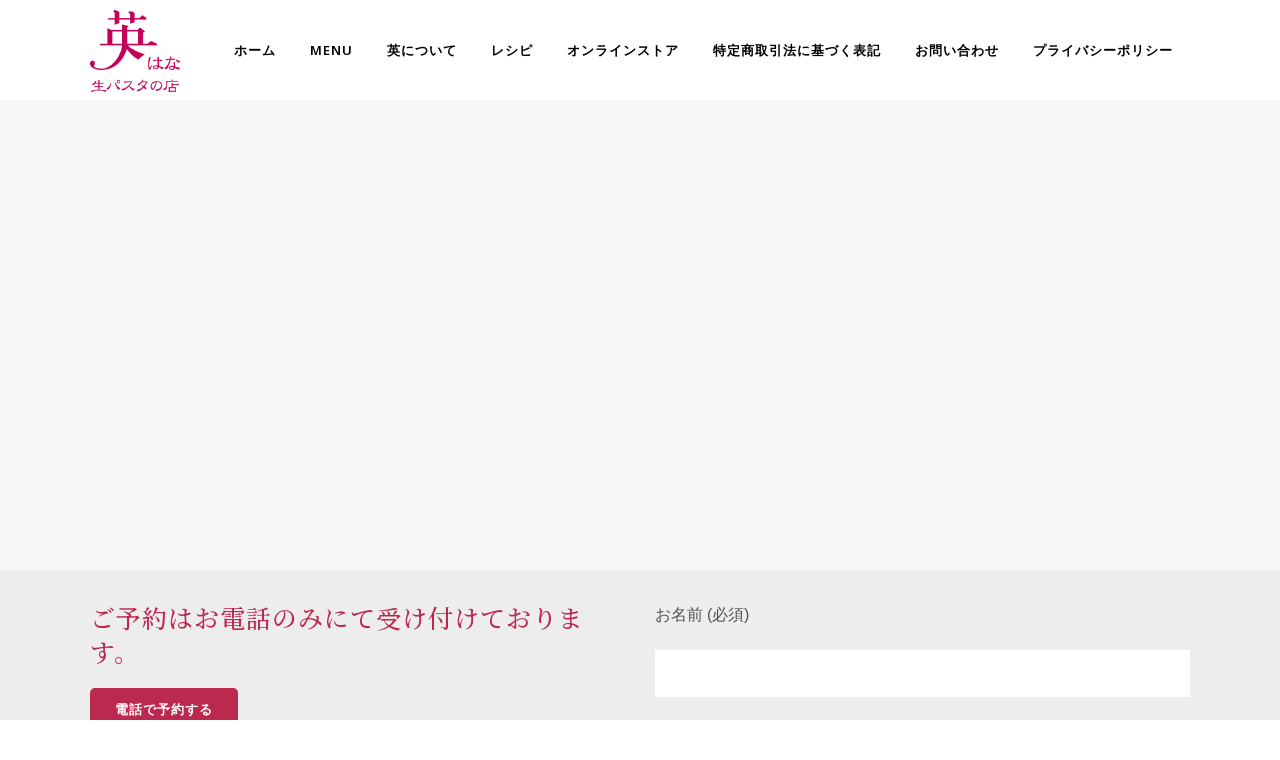

--- FILE ---
content_type: text/html; charset=UTF-8
request_url: https://www.pastafrescahana.net/contact/
body_size: 19321
content:
	<!DOCTYPE html>
<html lang="ja">
<head>
<!-- wexal_pst_init.js does not exist -->
<!-- engagement_delay.js does not exist -->
<link rel="dns-prefetch" href="//www.google.com/">
<link rel="preconnect" href="//www.google.com/">
<link rel="dns-prefetch" href="//fonts.googleapis.com/">
<meta charset="UTF-8"/>
<meta name="viewport" content="width=device-width,initial-scale=1,user-scalable=no">
<link rel="shortcut icon" type="image/x-icon" href="https://www.pastafrescahana.net/wp/wp-content/uploads/2015/05/logo.png">
<link rel="apple-touch-icon" href="https://www.pastafrescahana.net/wp/wp-content/uploads/2015/05/logo.png"/>
<link rel="profile" href="http://gmpg.org/xfn/11"/>
<link rel="pingback" href="https://www.pastafrescahana.net/wp/xmlrpc.php"/>
<meta name='robots' content='index, follow, max-image-preview:large, max-snippet:-1, max-video-preview:-1'/>
<!-- This site is optimized with the Yoast SEO plugin v26.6 - https://yoast.com/wordpress/plugins/seo/ -->
<title>お問い合わせ - 福岡・原のパスタフレスカ英 | 福岡老舗の生パスタ専門店</title>
<link rel="canonical" href="https://www.pastafrescahana.net/contact/"/>
<meta property="og:locale" content="ja_JP"/>
<meta property="og:type" content="article"/>
<meta property="og:title" content="お問い合わせ - 福岡・原のパスタフレスカ英 | 福岡老舗の生パスタ専門店"/>
<meta property="og:url" content="https://www.pastafrescahana.net/contact/"/>
<meta property="og:site_name" content="福岡・原のパスタフレスカ英 | 福岡老舗の生パスタ専門店"/>
<meta property="article:modified_time" content="2021-03-13T19:31:49+00:00"/>
<meta name="twitter:card" content="summary_large_image"/>
<meta name="twitter:label1" content="推定読み取り時間"/>
<meta name="twitter:data1" content="1分"/>
<script type="application/ld+json" class="yoast-schema-graph">{"@context":"https://schema.org","@graph":[{"@type":"WebPage","@id":"https://www.pastafrescahana.net/contact/","url":"https://www.pastafrescahana.net/contact/","name":"お問い合わせ - 福岡・原のパスタフレスカ英 | 福岡老舗の生パスタ専門店","isPartOf":{"@id":"https://www.pastafrescahana.net/#website"},"datePublished":"2013-10-16T12:05:38+00:00","dateModified":"2021-03-13T19:31:49+00:00","breadcrumb":{"@id":"https://www.pastafrescahana.net/contact/#breadcrumb"},"inLanguage":"ja","potentialAction":[{"@type":"ReadAction","target":["https://www.pastafrescahana.net/contact/"]}]},{"@type":"BreadcrumbList","@id":"https://www.pastafrescahana.net/contact/#breadcrumb","itemListElement":[{"@type":"ListItem","position":1,"name":"Home","item":"https://www.pastafrescahana.net/"},{"@type":"ListItem","position":2,"name":"お問い合わせ"}]},{"@type":"WebSite","@id":"https://www.pastafrescahana.net/#website","url":"https://www.pastafrescahana.net/","name":"福岡・原のパスタフレスカ英 | 福岡老舗の生パスタ専門店","description":"福岡で初めての生パスタ専門店。創業41年変わらぬ味をお届けしております。","potentialAction":[{"@type":"SearchAction","target":{"@type":"EntryPoint","urlTemplate":"https://www.pastafrescahana.net/?s={search_term_string}"},"query-input":{"@type":"PropertyValueSpecification","valueRequired":true,"valueName":"search_term_string"}}],"inLanguage":"ja"}]}</script>
<!-- / Yoast SEO plugin. -->
<link rel='dns-prefetch' href='//fonts.googleapis.com'/>
<link rel="alternate" type="application/rss+xml" title="福岡・原のパスタフレスカ英 | 福岡老舗の生パスタ専門店 &raquo; お問い合わせ のコメントのフィード" href="https://www.pastafrescahana.net/contact/feed/"/>
<style id='wp-img-auto-sizes-contain-inline-css' type='text/css'>
img:is([sizes=auto i],[sizes^="auto," i]){contain-intrinsic-size:3000px 1500px}
/*# sourceURL=wp-img-auto-sizes-contain-inline-css */
</style>
<link rel='stylesheet' id='sbi_styles-css' href='https://www.pastafrescahana.net/wp/wp-content/plugins/instagram-feed/css/sbi-styles.min.css?ver=6.10.0' type='text/css' media='all'/>
<style id='wp-block-library-inline-css' type='text/css'>
:root{--wp-block-synced-color:#7a00df;--wp-block-synced-color--rgb:122,0,223;--wp-bound-block-color:var(--wp-block-synced-color);--wp-editor-canvas-background:#ddd;--wp-admin-theme-color:#007cba;--wp-admin-theme-color--rgb:0,124,186;--wp-admin-theme-color-darker-10:#006ba1;--wp-admin-theme-color-darker-10--rgb:0,107,160.5;--wp-admin-theme-color-darker-20:#005a87;--wp-admin-theme-color-darker-20--rgb:0,90,135;--wp-admin-border-width-focus:2px}@media (min-resolution:192dpi){:root{--wp-admin-border-width-focus:1.5px}}.wp-element-button{cursor:pointer}:root .has-very-light-gray-background-color{background-color:#eee}:root .has-very-dark-gray-background-color{background-color:#313131}:root .has-very-light-gray-color{color:#eee}:root .has-very-dark-gray-color{color:#313131}:root .has-vivid-green-cyan-to-vivid-cyan-blue-gradient-background{background:linear-gradient(135deg,#00d084,#0693e3)}:root .has-purple-crush-gradient-background{background:linear-gradient(135deg,#34e2e4,#4721fb 50%,#ab1dfe)}:root .has-hazy-dawn-gradient-background{background:linear-gradient(135deg,#faaca8,#dad0ec)}:root .has-subdued-olive-gradient-background{background:linear-gradient(135deg,#fafae1,#67a671)}:root .has-atomic-cream-gradient-background{background:linear-gradient(135deg,#fdd79a,#004a59)}:root .has-nightshade-gradient-background{background:linear-gradient(135deg,#330968,#31cdcf)}:root .has-midnight-gradient-background{background:linear-gradient(135deg,#020381,#2874fc)}:root{--wp--preset--font-size--normal:16px;--wp--preset--font-size--huge:42px}.has-regular-font-size{font-size:1em}.has-larger-font-size{font-size:2.625em}.has-normal-font-size{font-size:var(--wp--preset--font-size--normal)}.has-huge-font-size{font-size:var(--wp--preset--font-size--huge)}.has-text-align-center{text-align:center}.has-text-align-left{text-align:left}.has-text-align-right{text-align:right}.has-fit-text{white-space:nowrap!important}#end-resizable-editor-section{display:none}.aligncenter{clear:both}.items-justified-left{justify-content:flex-start}.items-justified-center{justify-content:center}.items-justified-right{justify-content:flex-end}.items-justified-space-between{justify-content:space-between}.screen-reader-text{border:0;clip-path:inset(50%);height:1px;margin:-1px;overflow:hidden;padding:0;position:absolute;width:1px;word-wrap:normal!important}.screen-reader-text:focus{background-color:#ddd;clip-path:none;color:#444;display:block;font-size:1em;height:auto;left:5px;line-height:normal;padding:15px 23px 14px;text-decoration:none;top:5px;width:auto;z-index:100000}html :where(.has-border-color){border-style:solid}html :where([style*=border-top-color]){border-top-style:solid}html :where([style*=border-right-color]){border-right-style:solid}html :where([style*=border-bottom-color]){border-bottom-style:solid}html :where([style*=border-left-color]){border-left-style:solid}html :where([style*=border-width]){border-style:solid}html :where([style*=border-top-width]){border-top-style:solid}html :where([style*=border-right-width]){border-right-style:solid}html :where([style*=border-bottom-width]){border-bottom-style:solid}html :where([style*=border-left-width]){border-left-style:solid}html :where(img[class*=wp-image-]){height:auto;max-width:100%}:where(figure){margin:0 0 1em}html :where(.is-position-sticky){--wp-admin--admin-bar--position-offset:var(--wp-admin--admin-bar--height,0px)}@media screen and (max-width:600px){html :where(.is-position-sticky){--wp-admin--admin-bar--position-offset:0px}}

/*# sourceURL=wp-block-library-inline-css */
</style><style id='wp-block-heading-inline-css' type='text/css'>
h1:where(.wp-block-heading).has-background,h2:where(.wp-block-heading).has-background,h3:where(.wp-block-heading).has-background,h4:where(.wp-block-heading).has-background,h5:where(.wp-block-heading).has-background,h6:where(.wp-block-heading).has-background{padding:1.25em 2.375em}h1.has-text-align-left[style*=writing-mode]:where([style*=vertical-lr]),h1.has-text-align-right[style*=writing-mode]:where([style*=vertical-rl]),h2.has-text-align-left[style*=writing-mode]:where([style*=vertical-lr]),h2.has-text-align-right[style*=writing-mode]:where([style*=vertical-rl]),h3.has-text-align-left[style*=writing-mode]:where([style*=vertical-lr]),h3.has-text-align-right[style*=writing-mode]:where([style*=vertical-rl]),h4.has-text-align-left[style*=writing-mode]:where([style*=vertical-lr]),h4.has-text-align-right[style*=writing-mode]:where([style*=vertical-rl]),h5.has-text-align-left[style*=writing-mode]:where([style*=vertical-lr]),h5.has-text-align-right[style*=writing-mode]:where([style*=vertical-rl]),h6.has-text-align-left[style*=writing-mode]:where([style*=vertical-lr]),h6.has-text-align-right[style*=writing-mode]:where([style*=vertical-rl]){rotate:180deg}
/*# sourceURL=https://www.pastafrescahana.net/wp/wp-includes/blocks/heading/style.min.css */
</style>
<style id='wp-block-paragraph-inline-css' type='text/css'>
.is-small-text{font-size:.875em}.is-regular-text{font-size:1em}.is-large-text{font-size:2.25em}.is-larger-text{font-size:3em}.has-drop-cap:not(:focus):first-letter{float:left;font-size:8.4em;font-style:normal;font-weight:100;line-height:.68;margin:.05em .1em 0 0;text-transform:uppercase}body.rtl .has-drop-cap:not(:focus):first-letter{float:none;margin-left:.1em}p.has-drop-cap.has-background{overflow:hidden}:root :where(p.has-background){padding:1.25em 2.375em}:where(p.has-text-color:not(.has-link-color)) a{color:inherit}p.has-text-align-left[style*="writing-mode:vertical-lr"],p.has-text-align-right[style*="writing-mode:vertical-rl"]{rotate:180deg}
/*# sourceURL=https://www.pastafrescahana.net/wp/wp-includes/blocks/paragraph/style.min.css */
</style>
<style id='global-styles-inline-css' type='text/css'>
:root{--wp--preset--aspect-ratio--square: 1;--wp--preset--aspect-ratio--4-3: 4/3;--wp--preset--aspect-ratio--3-4: 3/4;--wp--preset--aspect-ratio--3-2: 3/2;--wp--preset--aspect-ratio--2-3: 2/3;--wp--preset--aspect-ratio--16-9: 16/9;--wp--preset--aspect-ratio--9-16: 9/16;--wp--preset--color--black: #000000;--wp--preset--color--cyan-bluish-gray: #abb8c3;--wp--preset--color--white: #ffffff;--wp--preset--color--pale-pink: #f78da7;--wp--preset--color--vivid-red: #cf2e2e;--wp--preset--color--luminous-vivid-orange: #ff6900;--wp--preset--color--luminous-vivid-amber: #fcb900;--wp--preset--color--light-green-cyan: #7bdcb5;--wp--preset--color--vivid-green-cyan: #00d084;--wp--preset--color--pale-cyan-blue: #8ed1fc;--wp--preset--color--vivid-cyan-blue: #0693e3;--wp--preset--color--vivid-purple: #9b51e0;--wp--preset--gradient--vivid-cyan-blue-to-vivid-purple: linear-gradient(135deg,rgb(6,147,227) 0%,rgb(155,81,224) 100%);--wp--preset--gradient--light-green-cyan-to-vivid-green-cyan: linear-gradient(135deg,rgb(122,220,180) 0%,rgb(0,208,130) 100%);--wp--preset--gradient--luminous-vivid-amber-to-luminous-vivid-orange: linear-gradient(135deg,rgb(252,185,0) 0%,rgb(255,105,0) 100%);--wp--preset--gradient--luminous-vivid-orange-to-vivid-red: linear-gradient(135deg,rgb(255,105,0) 0%,rgb(207,46,46) 100%);--wp--preset--gradient--very-light-gray-to-cyan-bluish-gray: linear-gradient(135deg,rgb(238,238,238) 0%,rgb(169,184,195) 100%);--wp--preset--gradient--cool-to-warm-spectrum: linear-gradient(135deg,rgb(74,234,220) 0%,rgb(151,120,209) 20%,rgb(207,42,186) 40%,rgb(238,44,130) 60%,rgb(251,105,98) 80%,rgb(254,248,76) 100%);--wp--preset--gradient--blush-light-purple: linear-gradient(135deg,rgb(255,206,236) 0%,rgb(152,150,240) 100%);--wp--preset--gradient--blush-bordeaux: linear-gradient(135deg,rgb(254,205,165) 0%,rgb(254,45,45) 50%,rgb(107,0,62) 100%);--wp--preset--gradient--luminous-dusk: linear-gradient(135deg,rgb(255,203,112) 0%,rgb(199,81,192) 50%,rgb(65,88,208) 100%);--wp--preset--gradient--pale-ocean: linear-gradient(135deg,rgb(255,245,203) 0%,rgb(182,227,212) 50%,rgb(51,167,181) 100%);--wp--preset--gradient--electric-grass: linear-gradient(135deg,rgb(202,248,128) 0%,rgb(113,206,126) 100%);--wp--preset--gradient--midnight: linear-gradient(135deg,rgb(2,3,129) 0%,rgb(40,116,252) 100%);--wp--preset--font-size--small: 13px;--wp--preset--font-size--medium: 20px;--wp--preset--font-size--large: 36px;--wp--preset--font-size--x-large: 42px;--wp--preset--spacing--20: 0.44rem;--wp--preset--spacing--30: 0.67rem;--wp--preset--spacing--40: 1rem;--wp--preset--spacing--50: 1.5rem;--wp--preset--spacing--60: 2.25rem;--wp--preset--spacing--70: 3.38rem;--wp--preset--spacing--80: 5.06rem;--wp--preset--shadow--natural: 6px 6px 9px rgba(0, 0, 0, 0.2);--wp--preset--shadow--deep: 12px 12px 50px rgba(0, 0, 0, 0.4);--wp--preset--shadow--sharp: 6px 6px 0px rgba(0, 0, 0, 0.2);--wp--preset--shadow--outlined: 6px 6px 0px -3px rgb(255, 255, 255), 6px 6px rgb(0, 0, 0);--wp--preset--shadow--crisp: 6px 6px 0px rgb(0, 0, 0);}:where(.is-layout-flex){gap: 0.5em;}:where(.is-layout-grid){gap: 0.5em;}body .is-layout-flex{display: flex;}.is-layout-flex{flex-wrap: wrap;align-items: center;}.is-layout-flex > :is(*, div){margin: 0;}body .is-layout-grid{display: grid;}.is-layout-grid > :is(*, div){margin: 0;}:where(.wp-block-columns.is-layout-flex){gap: 2em;}:where(.wp-block-columns.is-layout-grid){gap: 2em;}:where(.wp-block-post-template.is-layout-flex){gap: 1.25em;}:where(.wp-block-post-template.is-layout-grid){gap: 1.25em;}.has-black-color{color: var(--wp--preset--color--black) !important;}.has-cyan-bluish-gray-color{color: var(--wp--preset--color--cyan-bluish-gray) !important;}.has-white-color{color: var(--wp--preset--color--white) !important;}.has-pale-pink-color{color: var(--wp--preset--color--pale-pink) !important;}.has-vivid-red-color{color: var(--wp--preset--color--vivid-red) !important;}.has-luminous-vivid-orange-color{color: var(--wp--preset--color--luminous-vivid-orange) !important;}.has-luminous-vivid-amber-color{color: var(--wp--preset--color--luminous-vivid-amber) !important;}.has-light-green-cyan-color{color: var(--wp--preset--color--light-green-cyan) !important;}.has-vivid-green-cyan-color{color: var(--wp--preset--color--vivid-green-cyan) !important;}.has-pale-cyan-blue-color{color: var(--wp--preset--color--pale-cyan-blue) !important;}.has-vivid-cyan-blue-color{color: var(--wp--preset--color--vivid-cyan-blue) !important;}.has-vivid-purple-color{color: var(--wp--preset--color--vivid-purple) !important;}.has-black-background-color{background-color: var(--wp--preset--color--black) !important;}.has-cyan-bluish-gray-background-color{background-color: var(--wp--preset--color--cyan-bluish-gray) !important;}.has-white-background-color{background-color: var(--wp--preset--color--white) !important;}.has-pale-pink-background-color{background-color: var(--wp--preset--color--pale-pink) !important;}.has-vivid-red-background-color{background-color: var(--wp--preset--color--vivid-red) !important;}.has-luminous-vivid-orange-background-color{background-color: var(--wp--preset--color--luminous-vivid-orange) !important;}.has-luminous-vivid-amber-background-color{background-color: var(--wp--preset--color--luminous-vivid-amber) !important;}.has-light-green-cyan-background-color{background-color: var(--wp--preset--color--light-green-cyan) !important;}.has-vivid-green-cyan-background-color{background-color: var(--wp--preset--color--vivid-green-cyan) !important;}.has-pale-cyan-blue-background-color{background-color: var(--wp--preset--color--pale-cyan-blue) !important;}.has-vivid-cyan-blue-background-color{background-color: var(--wp--preset--color--vivid-cyan-blue) !important;}.has-vivid-purple-background-color{background-color: var(--wp--preset--color--vivid-purple) !important;}.has-black-border-color{border-color: var(--wp--preset--color--black) !important;}.has-cyan-bluish-gray-border-color{border-color: var(--wp--preset--color--cyan-bluish-gray) !important;}.has-white-border-color{border-color: var(--wp--preset--color--white) !important;}.has-pale-pink-border-color{border-color: var(--wp--preset--color--pale-pink) !important;}.has-vivid-red-border-color{border-color: var(--wp--preset--color--vivid-red) !important;}.has-luminous-vivid-orange-border-color{border-color: var(--wp--preset--color--luminous-vivid-orange) !important;}.has-luminous-vivid-amber-border-color{border-color: var(--wp--preset--color--luminous-vivid-amber) !important;}.has-light-green-cyan-border-color{border-color: var(--wp--preset--color--light-green-cyan) !important;}.has-vivid-green-cyan-border-color{border-color: var(--wp--preset--color--vivid-green-cyan) !important;}.has-pale-cyan-blue-border-color{border-color: var(--wp--preset--color--pale-cyan-blue) !important;}.has-vivid-cyan-blue-border-color{border-color: var(--wp--preset--color--vivid-cyan-blue) !important;}.has-vivid-purple-border-color{border-color: var(--wp--preset--color--vivid-purple) !important;}.has-vivid-cyan-blue-to-vivid-purple-gradient-background{background: var(--wp--preset--gradient--vivid-cyan-blue-to-vivid-purple) !important;}.has-light-green-cyan-to-vivid-green-cyan-gradient-background{background: var(--wp--preset--gradient--light-green-cyan-to-vivid-green-cyan) !important;}.has-luminous-vivid-amber-to-luminous-vivid-orange-gradient-background{background: var(--wp--preset--gradient--luminous-vivid-amber-to-luminous-vivid-orange) !important;}.has-luminous-vivid-orange-to-vivid-red-gradient-background{background: var(--wp--preset--gradient--luminous-vivid-orange-to-vivid-red) !important;}.has-very-light-gray-to-cyan-bluish-gray-gradient-background{background: var(--wp--preset--gradient--very-light-gray-to-cyan-bluish-gray) !important;}.has-cool-to-warm-spectrum-gradient-background{background: var(--wp--preset--gradient--cool-to-warm-spectrum) !important;}.has-blush-light-purple-gradient-background{background: var(--wp--preset--gradient--blush-light-purple) !important;}.has-blush-bordeaux-gradient-background{background: var(--wp--preset--gradient--blush-bordeaux) !important;}.has-luminous-dusk-gradient-background{background: var(--wp--preset--gradient--luminous-dusk) !important;}.has-pale-ocean-gradient-background{background: var(--wp--preset--gradient--pale-ocean) !important;}.has-electric-grass-gradient-background{background: var(--wp--preset--gradient--electric-grass) !important;}.has-midnight-gradient-background{background: var(--wp--preset--gradient--midnight) !important;}.has-small-font-size{font-size: var(--wp--preset--font-size--small) !important;}.has-medium-font-size{font-size: var(--wp--preset--font-size--medium) !important;}.has-large-font-size{font-size: var(--wp--preset--font-size--large) !important;}.has-x-large-font-size{font-size: var(--wp--preset--font-size--x-large) !important;}
/*# sourceURL=global-styles-inline-css */
</style>
<style id='classic-theme-styles-inline-css' type='text/css'>
/*! This file is auto-generated */
.wp-block-button__link{color:#fff;background-color:#32373c;border-radius:9999px;box-shadow:none;text-decoration:none;padding:calc(.667em + 2px) calc(1.333em + 2px);font-size:1.125em}.wp-block-file__button{background:#32373c;color:#fff;text-decoration:none}
/*# sourceURL=/wp-includes/css/classic-themes.min.css */
</style>
<link rel='stylesheet' id='contact-form-7-css' href='https://www.pastafrescahana.net/wp/wp-content/plugins/contact-form-7/includes/css/styles.css?ver=6.1.4' type='text/css' media='all'/>
<link rel='stylesheet' id='qode_restaurant_script-css' href='https://www.pastafrescahana.net/wp/wp-content/plugins/qode-restaurant/assets/css/qode-restaurant.min.css?ver=6.9' type='text/css' media='all'/>
<link rel='stylesheet' id='qode_restaurant_responsive_script-css' href='https://www.pastafrescahana.net/wp/wp-content/plugins/qode-restaurant/assets/css/qode-restaurant-responsive.min.css?ver=6.9' type='text/css' media='all'/>
<link rel='stylesheet' id='mediaelement-css' href='https://www.pastafrescahana.net/wp/wp-includes/js/mediaelement/mediaelementplayer-legacy.min.css?ver=4.2.17' type='text/css' media='all'/>
<link rel='stylesheet' id='wp-mediaelement-css' href='https://www.pastafrescahana.net/wp/wp-includes/js/mediaelement/wp-mediaelement.min.css?ver=6.9' type='text/css' media='all'/>
<link rel='stylesheet' id='bridge-default-style-css' href='https://www.pastafrescahana.net/wp/wp-content/themes/bridge/style.css?ver=6.9' type='text/css' media='all'/>
<link rel='stylesheet' id='bridge-qode-font_awesome-css' href='https://www.pastafrescahana.net/wp/wp-content/themes/bridge/css/font-awesome/css/font-awesome.min.css?ver=6.9' type='text/css' media='all'/>
<link rel='stylesheet' id='bridge-qode-font_elegant-css' href='https://www.pastafrescahana.net/wp/wp-content/themes/bridge/css/elegant-icons/style.min.css?ver=6.9' type='text/css' media='all'/>
<link rel='stylesheet' id='bridge-qode-linea_icons-css' href='https://www.pastafrescahana.net/wp/wp-content/themes/bridge/css/linea-icons/style.css?ver=6.9' type='text/css' media='all'/>
<link rel='stylesheet' id='bridge-qode-dripicons-css' href='https://www.pastafrescahana.net/wp/wp-content/themes/bridge/css/dripicons/dripicons.css?ver=6.9' type='text/css' media='all'/>
<link rel='stylesheet' id='bridge-qode-kiko-css' href='https://www.pastafrescahana.net/wp/wp-content/themes/bridge/css/kiko/kiko-all.css?ver=6.9' type='text/css' media='all'/>
<link rel='stylesheet' id='bridge-qode-font_awesome_5-css' href='https://www.pastafrescahana.net/wp/wp-content/themes/bridge/css/font-awesome-5/css/font-awesome-5.min.css?ver=6.9' type='text/css' media='all'/>
<link rel='stylesheet' id='bridge-stylesheet-css' href='https://www.pastafrescahana.net/wp/wp-content/themes/bridge/css/stylesheet.min.css?ver=6.9' type='text/css' media='all'/>
<style id='bridge-stylesheet-inline-css' type='text/css'>
 .page-id-1452 .content > .content_inner > .container, .page-id-1452 .content > .content_inner > .full_width { background-color: #ededed;}

  .page-id-1452.disabled_footer_top .footer_top_holder, .page-id-1452.disabled_footer_bottom .footer_bottom_holder { display: none;}


/*# sourceURL=bridge-stylesheet-inline-css */
</style>
<link rel='stylesheet' id='bridge-print-css' href='https://www.pastafrescahana.net/wp/wp-content/themes/bridge/css/print.css?ver=6.9' type='text/css' media='all'/>
<link rel='stylesheet' id='bridge-style-dynamic-css' href='https://www.pastafrescahana.net/wp/wp-content/themes/bridge/css/style_dynamic_callback.php?ver=6.9' type='text/css' media='all'/>
<link rel='stylesheet' id='bridge-responsive-css' href='https://www.pastafrescahana.net/wp/wp-content/themes/bridge/css/responsive.min.css?ver=6.9' type='text/css' media='all'/>
<link rel='stylesheet' id='bridge-style-dynamic-responsive-css' href='https://www.pastafrescahana.net/wp/wp-content/themes/bridge/css/style_dynamic_responsive_callback.php?ver=6.9' type='text/css' media='all'/>
<link rel='stylesheet' id='js_composer_front-css' href='https://www.pastafrescahana.net/wp/wp-content/plugins/js_composer/assets/css/js_composer.min.css?ver=8.7.2' type='text/css' media='all'/>
<link rel='stylesheet' id='bridge-style-handle-google-fonts-css' href='https://fonts.googleapis.com/css?family=Raleway%3A100%2C200%2C300%2C400%2C500%2C600%2C700%2C800%2C900%2C100italic%2C300italic%2C400italic%2C700italic%7CNoto+Serif+JP%3A100%2C200%2C300%2C400%2C500%2C600%2C700%2C800%2C900%2C100italic%2C300italic%2C400italic%2C700italic%7CNoto+Sans%3A100%2C200%2C300%2C400%2C500%2C600%2C700%2C800%2C900%2C100italic%2C300italic%2C400italic%2C700italic&#038;subset=latin%2Clatin-ext&#038;ver=1.0.0' type='text/css' media='all'/>
<link rel='stylesheet' id='bridge-core-dashboard-style-css' href='https://www.pastafrescahana.net/wp/wp-content/plugins/bridge-core/modules/core-dashboard/assets/css/core-dashboard.min.css?ver=6.9' type='text/css' media='all'/>
<link rel='stylesheet' id='bridge-childstyle-css' href='https://www.pastafrescahana.net/wp/wp-content/themes/bridge-child/style.css?ver=6.9' type='text/css' media='all'/>
<script type="text/javascript" src="https://www.pastafrescahana.net/wp/wp-includes/js/jquery/jquery.min.js?ver=3.7.1" id="jquery-core-js"></script>
<script type="text/javascript" src="https://www.pastafrescahana.net/wp/wp-includes/js/jquery/jquery-migrate.min.js?ver=3.4.1" id="jquery-migrate-js"></script>
<script></script><link rel="alternate" title="JSON" type="application/json" href="https://www.pastafrescahana.net/wp-json/wp/v2/pages/1452"/>
<meta name="generator" content="WordPress 6.9"/>
<meta name="generator" content="Powered by WPBakery Page Builder - drag and drop page builder for WordPress."/>
<meta name="generator" content="Powered by Slider Revolution 6.7.38 - responsive, Mobile-Friendly Slider Plugin for WordPress with comfortable drag and drop interface."/>
<script>function setREVStartSize(e){
			//window.requestAnimationFrame(function() {
				window.RSIW = window.RSIW===undefined ? window.innerWidth : window.RSIW;
				window.RSIH = window.RSIH===undefined ? window.innerHeight : window.RSIH;
				try {
					var pw = document.getElementById(e.c).parentNode.offsetWidth,
						newh;
					pw = pw===0 || isNaN(pw) || (e.l=="fullwidth" || e.layout=="fullwidth") ? window.RSIW : pw;
					e.tabw = e.tabw===undefined ? 0 : parseInt(e.tabw);
					e.thumbw = e.thumbw===undefined ? 0 : parseInt(e.thumbw);
					e.tabh = e.tabh===undefined ? 0 : parseInt(e.tabh);
					e.thumbh = e.thumbh===undefined ? 0 : parseInt(e.thumbh);
					e.tabhide = e.tabhide===undefined ? 0 : parseInt(e.tabhide);
					e.thumbhide = e.thumbhide===undefined ? 0 : parseInt(e.thumbhide);
					e.mh = e.mh===undefined || e.mh=="" || e.mh==="auto" ? 0 : parseInt(e.mh,0);
					if(e.layout==="fullscreen" || e.l==="fullscreen")
						newh = Math.max(e.mh,window.RSIH);
					else{
						e.gw = Array.isArray(e.gw) ? e.gw : [e.gw];
						for (var i in e.rl) if (e.gw[i]===undefined || e.gw[i]===0) e.gw[i] = e.gw[i-1];
						e.gh = e.el===undefined || e.el==="" || (Array.isArray(e.el) && e.el.length==0)? e.gh : e.el;
						e.gh = Array.isArray(e.gh) ? e.gh : [e.gh];
						for (var i in e.rl) if (e.gh[i]===undefined || e.gh[i]===0) e.gh[i] = e.gh[i-1];
											
						var nl = new Array(e.rl.length),
							ix = 0,
							sl;
						e.tabw = e.tabhide>=pw ? 0 : e.tabw;
						e.thumbw = e.thumbhide>=pw ? 0 : e.thumbw;
						e.tabh = e.tabhide>=pw ? 0 : e.tabh;
						e.thumbh = e.thumbhide>=pw ? 0 : e.thumbh;
						for (var i in e.rl) nl[i] = e.rl[i]<window.RSIW ? 0 : e.rl[i];
						sl = nl[0];
						for (var i in nl) if (sl>nl[i] && nl[i]>0) { sl = nl[i]; ix=i;}
						var m = pw>(e.gw[ix]+e.tabw+e.thumbw) ? 1 : (pw-(e.tabw+e.thumbw)) / (e.gw[ix]);
						newh =  (e.gh[ix] * m) + (e.tabh + e.thumbh);
					}
					var el = document.getElementById(e.c);
					if (el!==null && el) el.style.height = newh+"px";
					el = document.getElementById(e.c+"_wrapper");
					if (el!==null && el) {
						el.style.height = newh+"px";
						el.style.display = "block";
					}
				} catch(e){
					console.log("Failure at Presize of Slider:" + e)
				}
			//});
		  };</script>
<style type="text/css" data-type="vc_shortcodes-custom-css">.vc_custom_1409670812337{margin-bottom: 30px !important;}</style><noscript><style> .wpb_animate_when_almost_visible { opacity: 1; }</style></noscript>	<!-- Adobe Fonts -->
<script>
  (function(d) {
    var config = {
      kitId: 'syv5rlk',
      scriptTimeout: 3000,
      async: true
    },
    h=d.documentElement,t=setTimeout(function(){h.className=h.className.replace(/\bwf-loading\b/g,"")+" wf-inactive";},config.scriptTimeout),tk=d.createElement("script"),f=false,s=d.getElementsByTagName("script")[0],a;h.className+=" wf-loading";tk.src='https://use.typekit.net/'+config.kitId+'.js';tk.async=true;tk.onload=tk.onreadystatechange=function(){a=this.readyState;if(f||a&&a!="complete"&&a!="loaded")return;f=true;clearTimeout(t);try{Typekit.load(config)}catch(e){}};s.parentNode.insertBefore(tk,s)
  })(document);
</script>
<link rel='stylesheet' id='rs-plugin-settings-css' href='//www.pastafrescahana.net/wp/wp-content/plugins/revslider/sr6/assets/css/rs6.css?ver=6.7.38' type='text/css' media='all'/>
<style id='rs-plugin-settings-inline-css' type='text/css'>
#rs-demo-id {}
/*# sourceURL=rs-plugin-settings-inline-css */
</style>
</head>
<body class="wp-singular page-template page-template-full_width page-template-full_width-php page page-id-1452 wp-theme-bridge wp-child-theme-bridge-child bridge-core-3.3.4.5 qode-restaurant-3.0.5.1  qode-child-theme-ver-1.0.0 qode-theme-ver-30.8.8.5 qode-theme-bridge qode_header_in_grid wpb-js-composer js-comp-ver-8.7.2 vc_responsive" itemscope itemtype="http://schema.org/WebPage">
<div class="wrapper">
<div class="wrapper_inner">
<!-- Google Analytics start -->
<!-- Google Analytics end -->
<header class=" scroll_header_top_area dark fixed transparent scrolled_not_transparent page_header">
<div class="header_inner clearfix">
<div class="header_top_bottom_holder">
<div class="header_bottom clearfix" style=' background-color:rgba(255, 255, 255, 0);'>
<div class="container">
<div class="container_inner clearfix">
<div class="header_inner_left">
<div class="mobile_menu_button">
<span>
<i class="qode_icon_font_awesome fa fa-bars "></i>	</span>
</div>
<div class="logo_wrapper">
<div class="q_logo">
<a itemprop="url" href="https://www.pastafrescahana.net/">
<img itemprop="image" class="normal" src="https://www.pastafrescahana.net/wp/wp-content/uploads/2014/09/logo_small.png" alt="Logo"> <img itemprop="image" class="light" src="https://www.pastafrescahana.net/wp/wp-content/uploads/2014/09/logo_small.png" alt="Logo"/> <img itemprop="image" class="dark" src="https://www.pastafrescahana.net/wp/wp-content/uploads/2014/09/logo_small.png" alt="Logo"/> <img itemprop="image" class="sticky" src="https://www.pastafrescahana.net/wp/wp-content/uploads/2014/09/logo_small.png" alt="Logo"/> <img itemprop="image" class="mobile" src="https://www.pastafrescahana.net/wp/wp-content/uploads/2014/09/logo_small.png" alt="Logo"/> </a>
</div>
</div>	</div>
<div class="header_inner_right">
<div class="side_menu_button_wrapper right">
<div class="side_menu_button">
</div>
</div>
</div>
<nav class="main_menu drop_down right">
<ul id="menu-fullscreen-menu" class=""><li id="nav-menu-item-16947" class="menu-item menu-item-type-post_type menu-item-object-page menu-item-home  narrow"><a href="https://www.pastafrescahana.net/" class=""><i class="menu_icon blank fa"></i><span>ホーム</span><span class="plus"></span></a></li>
<li id="nav-menu-item-15651" class="menu-item menu-item-type-post_type menu-item-object-page menu-item-has-children  has_sub narrow"><a href="https://www.pastafrescahana.net/menu/" class=""><i class="menu_icon blank fa"></i><span>Menu</span><span class="plus"></span></a>
<div class="second"><div class="inner"><ul>
<li id="nav-menu-item-15950" class="menu-item menu-item-type-post_type menu-item-object-page anchor-item "><a href="https://www.pastafrescahana.net/menu/#season-menu" class=""><i class="menu_icon blank fa"></i><span>季節のメニュー</span><span class="plus"></span></a></li>
<li id="nav-menu-item-15951" class="menu-item menu-item-type-post_type menu-item-object-page anchor-item "><a href="https://www.pastafrescahana.net/menu/#set-menu" class=""><i class="menu_icon blank fa"></i><span>お得なセット</span><span class="plus"></span></a></li>
<li id="nav-menu-item-15952" class="menu-item menu-item-type-post_type menu-item-object-page anchor-item "><a href="https://www.pastafrescahana.net/menu/#appetizer-sarada-menu" class=""><i class="menu_icon blank fa"></i><span>前菜・サラダ</span><span class="plus"></span></a></li>
<li id="nav-menu-item-15953" class="menu-item menu-item-type-post_type menu-item-object-page anchor-item "><a href="https://www.pastafrescahana.net/menu/#recommend-pasta-menu" class=""><i class="menu_icon blank fa"></i><span>おすすめパスタ</span><span class="plus"></span></a></li>
<li id="nav-menu-item-15954" class="menu-item menu-item-type-post_type menu-item-object-page anchor-item "><a href="https://www.pastafrescahana.net/menu/#alacarte-menu" class=""><i class="menu_icon blank fa"></i><span>スパゲティ・ア・ラ・カルト</span><span class="plus"></span></a></li>
<li id="nav-menu-item-15955" class="menu-item menu-item-type-post_type menu-item-object-page anchor-item "><a href="https://www.pastafrescahana.net/menu/#dessert-menu" class=""><i class="menu_icon blank fa"></i><span>デザート</span><span class="plus"></span></a></li>
<li id="nav-menu-item-15956" class="menu-item menu-item-type-post_type menu-item-object-page anchor-item "><a href="https://www.pastafrescahana.net/menu/#coffee-tea-menu" class=""><i class="menu_icon blank fa"></i><span>コーヒー・紅茶</span><span class="plus"></span></a></li>
<li id="nav-menu-item-15957" class="menu-item menu-item-type-post_type menu-item-object-page anchor-item "><a href="https://www.pastafrescahana.net/menu/#softdrink-menu" class=""><i class="menu_icon blank fa"></i><span>ソフトドリンク</span><span class="plus"></span></a></li>
<li id="nav-menu-item-15958" class="menu-item menu-item-type-post_type menu-item-object-page anchor-item "><a href="https://www.pastafrescahana.net/menu/#beer-menu" class=""><i class="menu_icon blank fa"></i><span>ビール</span><span class="plus"></span></a></li>
<li id="nav-menu-item-15959" class="menu-item menu-item-type-post_type menu-item-object-page anchor-item "><a href="https://www.pastafrescahana.net/menu/#wine-menu" class=""><i class="menu_icon blank fa"></i><span>ワイン</span><span class="plus"></span></a></li>
</ul></div></div>
</li>
<li id="nav-menu-item-17185" class="menu-item menu-item-type-post_type menu-item-object-page  narrow"><a href="https://www.pastafrescahana.net/about/" class=""><i class="menu_icon blank fa"></i><span>英について</span><span class="plus"></span></a></li>
<li id="nav-menu-item-15722" class="menu-item menu-item-type-post_type menu-item-object-page  narrow"><a href="https://www.pastafrescahana.net/recipe/" class=""><i class="menu_icon blank fa"></i><span>レシピ</span><span class="plus"></span></a></li>
<li id="nav-menu-item-17795" class="menu-item menu-item-type-custom menu-item-object-custom  narrow"><a href="https://pastafrescahana.raku-uru.jp/" class=""><i class="menu_icon blank fa"></i><span>オンラインストア</span><span class="plus"></span></a></li>
<li id="nav-menu-item-16945" class="menu-item menu-item-type-post_type menu-item-object-page  narrow"><a href="https://www.pastafrescahana.net/privacy/" class=""><i class="menu_icon blank fa"></i><span>特定商取引法に基づく表記</span><span class="plus"></span></a></li>
<li id="nav-menu-item-15619" class="menu-item menu-item-type-post_type menu-item-object-page current-menu-item page_item page-item-1452 current_page_item active narrow"><a href="https://www.pastafrescahana.net/contact/" class=" current "><i class="menu_icon blank fa"></i><span>お問い合わせ</span><span class="plus"></span></a></li>
<li id="nav-menu-item-17116" class="menu-item menu-item-type-post_type menu-item-object-page menu-item-privacy-policy  narrow"><a href="https://www.pastafrescahana.net/privacy-policy/" class=""><i class="menu_icon blank fa"></i><span>プライバシーポリシー</span><span class="plus"></span></a></li>
</ul>	</nav>
<nav class="mobile_menu">
<ul id="menu-fullscreen-menu-1" class=""><li id="mobile-menu-item-16947" class="menu-item menu-item-type-post_type menu-item-object-page menu-item-home "><a href="https://www.pastafrescahana.net/" class=""><span>ホーム</span></a><span class="mobile_arrow"><i class="fa fa-angle-right"></i><i class="fa fa-angle-down"></i></span></li>
<li id="mobile-menu-item-15651" class="menu-item menu-item-type-post_type menu-item-object-page menu-item-has-children  has_sub"><a href="https://www.pastafrescahana.net/menu/" class=""><span>Menu</span></a><span class="mobile_arrow"><i class="fa fa-angle-right"></i><i class="fa fa-angle-down"></i></span>
<ul class="sub_menu">
<li id="mobile-menu-item-15950" class="menu-item menu-item-type-post_type menu-item-object-page  qode-is-anchor-item"><a href="https://www.pastafrescahana.net/menu/#season-menu" class=""><span>季節のメニュー</span></a><span class="mobile_arrow"><i class="fa fa-angle-right"></i><i class="fa fa-angle-down"></i></span></li>
<li id="mobile-menu-item-15951" class="menu-item menu-item-type-post_type menu-item-object-page  qode-is-anchor-item"><a href="https://www.pastafrescahana.net/menu/#set-menu" class=""><span>お得なセット</span></a><span class="mobile_arrow"><i class="fa fa-angle-right"></i><i class="fa fa-angle-down"></i></span></li>
<li id="mobile-menu-item-15952" class="menu-item menu-item-type-post_type menu-item-object-page  qode-is-anchor-item"><a href="https://www.pastafrescahana.net/menu/#appetizer-sarada-menu" class=""><span>前菜・サラダ</span></a><span class="mobile_arrow"><i class="fa fa-angle-right"></i><i class="fa fa-angle-down"></i></span></li>
<li id="mobile-menu-item-15953" class="menu-item menu-item-type-post_type menu-item-object-page  qode-is-anchor-item"><a href="https://www.pastafrescahana.net/menu/#recommend-pasta-menu" class=""><span>おすすめパスタ</span></a><span class="mobile_arrow"><i class="fa fa-angle-right"></i><i class="fa fa-angle-down"></i></span></li>
<li id="mobile-menu-item-15954" class="menu-item menu-item-type-post_type menu-item-object-page  qode-is-anchor-item"><a href="https://www.pastafrescahana.net/menu/#alacarte-menu" class=""><span>スパゲティ・ア・ラ・カルト</span></a><span class="mobile_arrow"><i class="fa fa-angle-right"></i><i class="fa fa-angle-down"></i></span></li>
<li id="mobile-menu-item-15955" class="menu-item menu-item-type-post_type menu-item-object-page  qode-is-anchor-item"><a href="https://www.pastafrescahana.net/menu/#dessert-menu" class=""><span>デザート</span></a><span class="mobile_arrow"><i class="fa fa-angle-right"></i><i class="fa fa-angle-down"></i></span></li>
<li id="mobile-menu-item-15956" class="menu-item menu-item-type-post_type menu-item-object-page  qode-is-anchor-item"><a href="https://www.pastafrescahana.net/menu/#coffee-tea-menu" class=""><span>コーヒー・紅茶</span></a><span class="mobile_arrow"><i class="fa fa-angle-right"></i><i class="fa fa-angle-down"></i></span></li>
<li id="mobile-menu-item-15957" class="menu-item menu-item-type-post_type menu-item-object-page  qode-is-anchor-item"><a href="https://www.pastafrescahana.net/menu/#softdrink-menu" class=""><span>ソフトドリンク</span></a><span class="mobile_arrow"><i class="fa fa-angle-right"></i><i class="fa fa-angle-down"></i></span></li>
<li id="mobile-menu-item-15958" class="menu-item menu-item-type-post_type menu-item-object-page  qode-is-anchor-item"><a href="https://www.pastafrescahana.net/menu/#beer-menu" class=""><span>ビール</span></a><span class="mobile_arrow"><i class="fa fa-angle-right"></i><i class="fa fa-angle-down"></i></span></li>
<li id="mobile-menu-item-15959" class="menu-item menu-item-type-post_type menu-item-object-page  qode-is-anchor-item"><a href="https://www.pastafrescahana.net/menu/#wine-menu" class=""><span>ワイン</span></a><span class="mobile_arrow"><i class="fa fa-angle-right"></i><i class="fa fa-angle-down"></i></span></li>
</ul>
</li>
<li id="mobile-menu-item-17185" class="menu-item menu-item-type-post_type menu-item-object-page "><a href="https://www.pastafrescahana.net/about/" class=""><span>英について</span></a><span class="mobile_arrow"><i class="fa fa-angle-right"></i><i class="fa fa-angle-down"></i></span></li>
<li id="mobile-menu-item-15722" class="menu-item menu-item-type-post_type menu-item-object-page "><a href="https://www.pastafrescahana.net/recipe/" class=""><span>レシピ</span></a><span class="mobile_arrow"><i class="fa fa-angle-right"></i><i class="fa fa-angle-down"></i></span></li>
<li id="mobile-menu-item-17795" class="menu-item menu-item-type-custom menu-item-object-custom "><a href="https://pastafrescahana.raku-uru.jp/" class=""><span>オンラインストア</span></a><span class="mobile_arrow"><i class="fa fa-angle-right"></i><i class="fa fa-angle-down"></i></span></li>
<li id="mobile-menu-item-16945" class="menu-item menu-item-type-post_type menu-item-object-page "><a href="https://www.pastafrescahana.net/privacy/" class=""><span>特定商取引法に基づく表記</span></a><span class="mobile_arrow"><i class="fa fa-angle-right"></i><i class="fa fa-angle-down"></i></span></li>
<li id="mobile-menu-item-15619" class="menu-item menu-item-type-post_type menu-item-object-page current-menu-item page_item page-item-1452 current_page_item active"><a href="https://www.pastafrescahana.net/contact/" class=" current "><span>お問い合わせ</span></a><span class="mobile_arrow"><i class="fa fa-angle-right"></i><i class="fa fa-angle-down"></i></span></li>
<li id="mobile-menu-item-17116" class="menu-item menu-item-type-post_type menu-item-object-page menu-item-privacy-policy "><a href="https://www.pastafrescahana.net/privacy-policy/" class=""><span>プライバシーポリシー</span></a><span class="mobile_arrow"><i class="fa fa-angle-right"></i><i class="fa fa-angle-down"></i></span></li>
</ul></nav>	</div>
</div>
</div>
</div>
</div>
</header>	<a id="back_to_top" href="#">
<span class="fa-stack">
<i class="qode_icon_font_awesome fa fa-arrow-up "></i> </span>
</a>
<div class="content ">
<div class="content_inner no_animation ">
<div class="title_outer title_without_animation" data-height="10px">
<div class="title title_size_small  position_left " style="height:10pxpx;">
<div class="image not_responsive"></div>
</div>
</div>
<div class="full_width" style='background-color:#ededed'>
<div class="full_width_inner">
<div class="wpb-content-wrapper"><div class="vc_row wpb_row section vc_row-fluid " style=' text-align:left;'><div class=" full_section_inner clearfix"><div class="wpb_column vc_column_container vc_col-sm-12"><div class="vc_column-inner"><div class="wpb_wrapper"><div class="wpb_gmaps_widget wpb_content_element"><div class="wpb_wrapper"><div class="wpb_map_wraper"><iframe src="https://www.google.com/maps/embed?pb=!1m14!1m8!1m3!1d1662.30167823943!2d130.34231636703203!3d33.56368044605294!3m2!1i1024!2i768!4f13.1!3m3!1m2!1s0x0%3A0xae45ef0679ab11a9!2z44OR44K544K_44OV44Os44K544KrIOiLsQ!5e0!3m2!1sja!2sjp!4v1615663453578!5m2!1sja!2sjp" width="600" height="460" style="border:0;" allowfullscreen="" loading="lazy"></iframe></div></div></div></div></div></div></div></div><div class="vc_row wpb_row section vc_row-fluid  grid_section" style=' padding-top:30px; padding-bottom:30px; text-align:left;'><div class=" section_inner clearfix"><div class='section_inner_margin clearfix'><div class="wpb_column vc_column_container vc_col-sm-6"><div class="vc_column-inner vc_custom_1409670812337"><div class="wpb_wrapper">
<div class="wpb_text_column wpb_content_element  mb20">
<div class="wpb_wrapper">
<h2>ご予約はお電話のみにて受け付けております。</h2>
</div>
</div><a itemprop="url" href="tel:0928225511" target="_self" class="qbutton  center default" style="color: #ffffff; font-weight: 700; ">電話で予約する</a><div class="vc_empty_space" style="height: 50px">
<span class="vc_empty_space_inner">
<span class="empty_space_image"></span>
</span>
</div>
<div class="wpb_text_column wpb_content_element ">
<div class="wpb_wrapper">
<h3>パスタフレスカ英</h3>
</div>
</div><div class="separator  transparent   " style="margin-top: 6px;margin-bottom: 6px;"></div>
<div class="wpb_text_column wpb_content_element ">
<div class="wpb_wrapper">
<p>〒814-0022<br/>
福岡市早良区原6丁目27番52号<br/>
092-822-5511</p>
</div>
</div><div class="separator  transparent   " style="margin-top: 6px;margin-bottom: 6px;"></div><span class='q_social_icon_holder normal_social'><a rel="noreferrer noopener" itemprop='url' href='https://www.facebook.com/pastafrescahana' target='_blank'><i class="qode_icon_font_awesome fa fa-facebook fa-2x simple_social" style="margin: 0 13px 0 0;"></i></a></span><span class='q_social_icon_holder normal_social'><a rel="noreferrer noopener" itemprop='url' href='https://twitter.com/' target='_blank'><i class="qode_icon_font_awesome fa fa-twitter fa-2x simple_social" style="margin: 0 13px 0 0;"></i></a></span><div class="separator  transparent   " style="margin-top: 6px;margin-bottom: 6px;"></div></div></div></div><div class="wpb_column vc_column_container vc_col-sm-6"><div class="vc_column-inner"><div class="wpb_wrapper">
<div class="wpcf7 no-js" id="wpcf7-f15564-p1452-o1" lang="ja" dir="ltr" data-wpcf7-id="15564">
<div class="screen-reader-response"><p role="status" aria-live="polite" aria-atomic="true"></p> <ul></ul></div>
<form action="/contact/#wpcf7-f15564-p1452-o1" method="post" class="wpcf7-form init default" aria-label="コンタクトフォーム" novalidate="novalidate" data-status="init">
<fieldset class="hidden-fields-container"><input type="hidden" name="_wpcf7" value="15564"/><input type="hidden" name="_wpcf7_version" value="6.1.4"/><input type="hidden" name="_wpcf7_locale" value="ja"/><input type="hidden" name="_wpcf7_unit_tag" value="wpcf7-f15564-p1452-o1"/><input type="hidden" name="_wpcf7_container_post" value="1452"/><input type="hidden" name="_wpcf7_posted_data_hash" value=""/><input type="hidden" name="_wpcf7_recaptcha_response" value=""/>
</fieldset>
<p>お名前 (必須)
</p>
<p><span class="wpcf7-form-control-wrap" data-name="your-name"><input size="40" maxlength="400" class="wpcf7-form-control wpcf7-text wpcf7-validates-as-required" aria-required="true" aria-invalid="false" value="" type="text" name="your-name"/></span>
</p>
<p>メールアドレス (必須)
</p>
<p><span class="wpcf7-form-control-wrap" data-name="your-email"><input size="40" maxlength="400" class="wpcf7-form-control wpcf7-email wpcf7-validates-as-required wpcf7-text wpcf7-validates-as-email" aria-required="true" aria-invalid="false" value="" type="email" name="your-email"/></span>
</p>
<p>電話番号
</p>
<p><span class="wpcf7-form-control-wrap" data-name="tel-291"><input size="40" maxlength="400" class="wpcf7-form-control wpcf7-tel wpcf7-text wpcf7-validates-as-tel" aria-invalid="false" value="" type="tel" name="tel-291"/></span>
</p>
<p>メッセージ本文
</p>
<p><span class="wpcf7-form-control-wrap" data-name="your-message"><textarea cols="40" rows="10" maxlength="2000" class="wpcf7-form-control wpcf7-textarea" aria-invalid="false" name="your-message"></textarea></span>
</p>
<p><input class="wpcf7-form-control wpcf7-submit has-spinner" type="submit" value="送信"/>
</p><div class="wpcf7-response-output" aria-hidden="true"></div>
</form>
</div>
</div></div></div></div></div></div>
</div>
</div>
</div>
</div>
</div>
<footer>
<div class="footer_inner clearfix">
<div class="footer_top_holder">
<div class="footer_top">
<div class="container">
<div class="container_inner">
<div id="block-6" class="widget widget_block"><p>
<div id="sb_instagram" class="sbi sbi_mob_col_2 sbi_tab_col_4 sbi_col_8 sbi_width_resp" style="padding-bottom: 10px;" data-feedid="*1" data-res="auto" data-cols="8" data-colsmobile="2" data-colstablet="4" data-num="8" data-nummobile="8" data-item-padding="5" data-shortcode-atts="{&quot;feed&quot;:&quot;1&quot;}" data-postid="1452" data-locatornonce="dda3d5a48a" data-imageaspectratio="1:1" data-sbi-flags="favorLocal">
<div class="sb_instagram_header  sbi_medium sbi_no_avatar">
<a class="sbi_header_link" target="_blank" rel="nofollow noopener noreferrer" href="https://www.instagram.com/pastafrescahana/" title="@pastafrescahana">
<div class="sbi_header_text sbi_no_bio">
<div class="sbi_header_img">
<div class="sbi_header_hashtag_icon"><svg class="sbi_new_logo fa-instagram fa-w-14" aria-hidden="true" data-fa-processed="" aria-label="Instagram" data-prefix="fab" data-icon="instagram" role="img" viewBox="0 0 448 512">
<path fill="currentColor" d="M224.1 141c-63.6 0-114.9 51.3-114.9 114.9s51.3 114.9 114.9 114.9S339 319.5 339 255.9 287.7 141 224.1 141zm0 189.6c-41.1 0-74.7-33.5-74.7-74.7s33.5-74.7 74.7-74.7 74.7 33.5 74.7 74.7-33.6 74.7-74.7 74.7zm146.4-194.3c0 14.9-12 26.8-26.8 26.8-14.9 0-26.8-12-26.8-26.8s12-26.8 26.8-26.8 26.8 12 26.8 26.8zm76.1 27.2c-1.7-35.9-9.9-67.7-36.2-93.9-26.2-26.2-58-34.4-93.9-36.2-37-2.1-147.9-2.1-184.9 0-35.8 1.7-67.6 9.9-93.9 36.1s-34.4 58-36.2 93.9c-2.1 37-2.1 147.9 0 184.9 1.7 35.9 9.9 67.7 36.2 93.9s58 34.4 93.9 36.2c37 2.1 147.9 2.1 184.9 0 35.9-1.7 67.7-9.9 93.9-36.2 26.2-26.2 34.4-58 36.2-93.9 2.1-37 2.1-147.8 0-184.8zM398.8 388c-7.8 19.6-22.9 34.7-42.6 42.6-29.5 11.7-99.5 9-132.1 9s-102.7 2.6-132.1-9c-19.6-7.8-34.7-22.9-42.6-42.6-11.7-29.5-9-99.5-9-132.1s-2.6-102.7 9-132.1c7.8-19.6 22.9-34.7 42.6-42.6 29.5-11.7 99.5-9 132.1-9s102.7-2.6 132.1 9c19.6 7.8 34.7 22.9 42.6 42.6 11.7 29.5 9 99.5 9 132.1s2.7 102.7-9 132.1z"></path>
</svg></div>
</div>
<div class="sbi_feedtheme_header_text">
<h3>pastafrescahana</h3>
</div>
</div>
</a>
</div>
<div id="sbi_images" style="gap: 10px;">
<div class="sbi_item sbi_type_image sbi_new sbi_transition" id="sbi_18081287692499201" data-date="1732642306">
<div class="sbi_photo_wrap">
<a class="sbi_photo" href="https://www.instagram.com/p/DC19K-8zBvz/" target="_blank" rel="noopener nofollow noreferrer" data-full-res="https://scontent-hkg4-1.cdninstagram.com/v/t39.30808-6/468557757_1329961941308324_2058664137552919359_n.jpg?_nc_cat=100&#038;ccb=1-7&#038;_nc_sid=18de74&#038;_nc_ohc=ZHv9nfmCiU0Q7kNvgGXioyu&#038;_nc_zt=23&#038;_nc_ht=scontent-hkg4-1.cdninstagram.com&#038;edm=ANo9K5cEAAAA&#038;_nc_gid=AJKxGA5COxyFWMUMQOq5vvR&#038;oh=00_AYCvRHbwbDZsOSEf3aNZBAZ4Loe3qErf9uZIJSSz5ywgBA&#038;oe=675647A8" data-img-src-set="{&quot;d&quot;:&quot;https:\/\/scontent-hkg4-1.cdninstagram.com\/v\/t39.30808-6\/468557757_1329961941308324_2058664137552919359_n.jpg?_nc_cat=100&amp;ccb=1-7&amp;_nc_sid=18de74&amp;_nc_ohc=ZHv9nfmCiU0Q7kNvgGXioyu&amp;_nc_zt=23&amp;_nc_ht=scontent-hkg4-1.cdninstagram.com&amp;edm=ANo9K5cEAAAA&amp;_nc_gid=AJKxGA5COxyFWMUMQOq5vvR&amp;oh=00_AYCvRHbwbDZsOSEf3aNZBAZ4Loe3qErf9uZIJSSz5ywgBA&amp;oe=675647A8&quot;,&quot;150&quot;:&quot;https:\/\/scontent-hkg4-1.cdninstagram.com\/v\/t39.30808-6\/468557757_1329961941308324_2058664137552919359_n.jpg?_nc_cat=100&amp;ccb=1-7&amp;_nc_sid=18de74&amp;_nc_ohc=ZHv9nfmCiU0Q7kNvgGXioyu&amp;_nc_zt=23&amp;_nc_ht=scontent-hkg4-1.cdninstagram.com&amp;edm=ANo9K5cEAAAA&amp;_nc_gid=AJKxGA5COxyFWMUMQOq5vvR&amp;oh=00_AYCvRHbwbDZsOSEf3aNZBAZ4Loe3qErf9uZIJSSz5ywgBA&amp;oe=675647A8&quot;,&quot;320&quot;:&quot;https:\/\/scontent-hkg4-1.cdninstagram.com\/v\/t39.30808-6\/468557757_1329961941308324_2058664137552919359_n.jpg?_nc_cat=100&amp;ccb=1-7&amp;_nc_sid=18de74&amp;_nc_ohc=ZHv9nfmCiU0Q7kNvgGXioyu&amp;_nc_zt=23&amp;_nc_ht=scontent-hkg4-1.cdninstagram.com&amp;edm=ANo9K5cEAAAA&amp;_nc_gid=AJKxGA5COxyFWMUMQOq5vvR&amp;oh=00_AYCvRHbwbDZsOSEf3aNZBAZ4Loe3qErf9uZIJSSz5ywgBA&amp;oe=675647A8&quot;,&quot;640&quot;:&quot;https:\/\/scontent-hkg4-1.cdninstagram.com\/v\/t39.30808-6\/468557757_1329961941308324_2058664137552919359_n.jpg?_nc_cat=100&amp;ccb=1-7&amp;_nc_sid=18de74&amp;_nc_ohc=ZHv9nfmCiU0Q7kNvgGXioyu&amp;_nc_zt=23&amp;_nc_ht=scontent-hkg4-1.cdninstagram.com&amp;edm=ANo9K5cEAAAA&amp;_nc_gid=AJKxGA5COxyFWMUMQOq5vvR&amp;oh=00_AYCvRHbwbDZsOSEf3aNZBAZ4Loe3qErf9uZIJSSz5ywgBA&amp;oe=675647A8&quot;}">
<span class="sbi-screenreader">★季節のパスタ★
牡蠣とほうれん草のスパゲティ / フェトチーネ（クリームソース）
¥1,815（税</span>
<img decoding="async" src="https://www.pastafrescahana.net/wp/wp-content/plugins/instagram-feed/img/placeholder.png" alt="★季節のパスタ★
牡蠣とほうれん草のスパゲティ / フェトチーネ（クリームソース）
¥1,815（税込）

 #生パスタ #福岡グルメ #牡蠣" aria-hidden="true">
</a>
</div>
</div><div class="sbi_item sbi_type_image sbi_new sbi_transition" id="sbi_18029362943184620" data-date="1732642243">
<div class="sbi_photo_wrap">
<a class="sbi_photo" href="https://www.instagram.com/p/DC19DTdzHcr/" target="_blank" rel="noopener nofollow noreferrer" data-full-res="https://scontent-hkg4-1.cdninstagram.com/v/t39.30808-6/468320470_1329960064641845_3854301385776146410_n.jpg?_nc_cat=110&#038;ccb=1-7&#038;_nc_sid=18de74&#038;_nc_ohc=en1tbFt2WxkQ7kNvgHbHY77&#038;_nc_zt=23&#038;_nc_ht=scontent-hkg4-1.cdninstagram.com&#038;edm=ANo9K5cEAAAA&#038;_nc_gid=AJKxGA5COxyFWMUMQOq5vvR&#038;oh=00_AYCfJXkg4QG5R5Qi73KE7JCZApTIDa8bEm6uJCowowGDlg&#038;oe=67566A60" data-img-src-set="{&quot;d&quot;:&quot;https:\/\/scontent-hkg4-1.cdninstagram.com\/v\/t39.30808-6\/468320470_1329960064641845_3854301385776146410_n.jpg?_nc_cat=110&amp;ccb=1-7&amp;_nc_sid=18de74&amp;_nc_ohc=en1tbFt2WxkQ7kNvgHbHY77&amp;_nc_zt=23&amp;_nc_ht=scontent-hkg4-1.cdninstagram.com&amp;edm=ANo9K5cEAAAA&amp;_nc_gid=AJKxGA5COxyFWMUMQOq5vvR&amp;oh=00_AYCfJXkg4QG5R5Qi73KE7JCZApTIDa8bEm6uJCowowGDlg&amp;oe=67566A60&quot;,&quot;150&quot;:&quot;https:\/\/scontent-hkg4-1.cdninstagram.com\/v\/t39.30808-6\/468320470_1329960064641845_3854301385776146410_n.jpg?_nc_cat=110&amp;ccb=1-7&amp;_nc_sid=18de74&amp;_nc_ohc=en1tbFt2WxkQ7kNvgHbHY77&amp;_nc_zt=23&amp;_nc_ht=scontent-hkg4-1.cdninstagram.com&amp;edm=ANo9K5cEAAAA&amp;_nc_gid=AJKxGA5COxyFWMUMQOq5vvR&amp;oh=00_AYCfJXkg4QG5R5Qi73KE7JCZApTIDa8bEm6uJCowowGDlg&amp;oe=67566A60&quot;,&quot;320&quot;:&quot;https:\/\/scontent-hkg4-1.cdninstagram.com\/v\/t39.30808-6\/468320470_1329960064641845_3854301385776146410_n.jpg?_nc_cat=110&amp;ccb=1-7&amp;_nc_sid=18de74&amp;_nc_ohc=en1tbFt2WxkQ7kNvgHbHY77&amp;_nc_zt=23&amp;_nc_ht=scontent-hkg4-1.cdninstagram.com&amp;edm=ANo9K5cEAAAA&amp;_nc_gid=AJKxGA5COxyFWMUMQOq5vvR&amp;oh=00_AYCfJXkg4QG5R5Qi73KE7JCZApTIDa8bEm6uJCowowGDlg&amp;oe=67566A60&quot;,&quot;640&quot;:&quot;https:\/\/scontent-hkg4-1.cdninstagram.com\/v\/t39.30808-6\/468320470_1329960064641845_3854301385776146410_n.jpg?_nc_cat=110&amp;ccb=1-7&amp;_nc_sid=18de74&amp;_nc_ohc=en1tbFt2WxkQ7kNvgHbHY77&amp;_nc_zt=23&amp;_nc_ht=scontent-hkg4-1.cdninstagram.com&amp;edm=ANo9K5cEAAAA&amp;_nc_gid=AJKxGA5COxyFWMUMQOq5vvR&amp;oh=00_AYCfJXkg4QG5R5Qi73KE7JCZApTIDa8bEm6uJCowowGDlg&amp;oe=67566A60&quot;}">
<span class="sbi-screenreader">★季節のパスタ★
牡蠣とベーコン、ほうれん草のスパゲティ / フェトチーネ（クリームソース）
￥1,</span>
<img decoding="async" src="https://www.pastafrescahana.net/wp/wp-content/plugins/instagram-feed/img/placeholder.png" alt="★季節のパスタ★
牡蠣とベーコン、ほうれん草のスパゲティ / フェトチーネ（クリームソース）
￥1,870（税込）

 #生パスタ #福岡グルメ #牡蠣" aria-hidden="true">
</a>
</div>
</div><div class="sbi_item sbi_type_carousel sbi_new sbi_transition" id="sbi_18325867663159711" data-date="1729486735">
<div class="sbi_photo_wrap">
<a class="sbi_photo" href="https://www.instagram.com/p/DBX6ZiVMkeq/" target="_blank" rel="noopener nofollow noreferrer" data-full-res="https://scontent-hkg1-2.cdninstagram.com/v/t39.30808-6/464000561_1302052090765976_6092976063789000857_n.jpg?_nc_cat=103&#038;ccb=1-7&#038;_nc_sid=18de74&#038;_nc_ohc=3Lx8Rrlbe64Q7kNvgHLjseh&#038;_nc_zt=23&#038;_nc_ht=scontent-hkg1-2.cdninstagram.com&#038;edm=ANo9K5cEAAAA&#038;_nc_gid=AJKxGA5COxyFWMUMQOq5vvR&#038;oh=00_AYB0AvzzoST9s1zDnpCxC4l7x45By0M4QQ5jej2xvq5UvA&#038;oe=675645C5" data-img-src-set="{&quot;d&quot;:&quot;https:\/\/scontent-hkg1-2.cdninstagram.com\/v\/t39.30808-6\/464000561_1302052090765976_6092976063789000857_n.jpg?_nc_cat=103&amp;ccb=1-7&amp;_nc_sid=18de74&amp;_nc_ohc=3Lx8Rrlbe64Q7kNvgHLjseh&amp;_nc_zt=23&amp;_nc_ht=scontent-hkg1-2.cdninstagram.com&amp;edm=ANo9K5cEAAAA&amp;_nc_gid=AJKxGA5COxyFWMUMQOq5vvR&amp;oh=00_AYB0AvzzoST9s1zDnpCxC4l7x45By0M4QQ5jej2xvq5UvA&amp;oe=675645C5&quot;,&quot;150&quot;:&quot;https:\/\/scontent-hkg1-2.cdninstagram.com\/v\/t39.30808-6\/464000561_1302052090765976_6092976063789000857_n.jpg?_nc_cat=103&amp;ccb=1-7&amp;_nc_sid=18de74&amp;_nc_ohc=3Lx8Rrlbe64Q7kNvgHLjseh&amp;_nc_zt=23&amp;_nc_ht=scontent-hkg1-2.cdninstagram.com&amp;edm=ANo9K5cEAAAA&amp;_nc_gid=AJKxGA5COxyFWMUMQOq5vvR&amp;oh=00_AYB0AvzzoST9s1zDnpCxC4l7x45By0M4QQ5jej2xvq5UvA&amp;oe=675645C5&quot;,&quot;320&quot;:&quot;https:\/\/scontent-hkg1-2.cdninstagram.com\/v\/t39.30808-6\/464000561_1302052090765976_6092976063789000857_n.jpg?_nc_cat=103&amp;ccb=1-7&amp;_nc_sid=18de74&amp;_nc_ohc=3Lx8Rrlbe64Q7kNvgHLjseh&amp;_nc_zt=23&amp;_nc_ht=scontent-hkg1-2.cdninstagram.com&amp;edm=ANo9K5cEAAAA&amp;_nc_gid=AJKxGA5COxyFWMUMQOq5vvR&amp;oh=00_AYB0AvzzoST9s1zDnpCxC4l7x45By0M4QQ5jej2xvq5UvA&amp;oe=675645C5&quot;,&quot;640&quot;:&quot;https:\/\/scontent-hkg1-2.cdninstagram.com\/v\/t39.30808-6\/464000561_1302052090765976_6092976063789000857_n.jpg?_nc_cat=103&amp;ccb=1-7&amp;_nc_sid=18de74&amp;_nc_ohc=3Lx8Rrlbe64Q7kNvgHLjseh&amp;_nc_zt=23&amp;_nc_ht=scontent-hkg1-2.cdninstagram.com&amp;edm=ANo9K5cEAAAA&amp;_nc_gid=AJKxGA5COxyFWMUMQOq5vvR&amp;oh=00_AYB0AvzzoST9s1zDnpCxC4l7x45By0M4QQ5jej2xvq5UvA&amp;oe=675645C5&quot;}">
<span class="sbi-screenreader">大変お待たせしました！テラス席がペット同伴可能となりました！
ご予約はお電話のみにて承ります。09</span>
<svg class="svg-inline--fa fa-clone fa-w-16 sbi_lightbox_carousel_icon" aria-hidden="true" aria-label="Clone" data-fa-proƒcessed="" data-prefix="far" data-icon="clone" role="img" xmlns="http://www.w3.org/2000/svg" viewBox="0 0 512 512">
<path fill="currentColor" d="M464 0H144c-26.51 0-48 21.49-48 48v48H48c-26.51 0-48 21.49-48 48v320c0 26.51 21.49 48 48 48h320c26.51 0 48-21.49 48-48v-48h48c26.51 0 48-21.49 48-48V48c0-26.51-21.49-48-48-48zM362 464H54a6 6 0 0 1-6-6V150a6 6 0 0 1 6-6h42v224c0 26.51 21.49 48 48 48h224v42a6 6 0 0 1-6 6zm96-96H150a6 6 0 0 1-6-6V54a6 6 0 0 1 6-6h308a6 6 0 0 1 6 6v308a6 6 0 0 1-6 6z"></path>
</svg>	<img decoding="async" src="https://www.pastafrescahana.net/wp/wp-content/plugins/instagram-feed/img/placeholder.png" alt="大変お待たせしました！テラス席がペット同伴可能となりました！

ご予約はお電話のみにて承ります。092-822-5511
当日、直前でも空きがある場合はお受け出来ますので、お気軽にお問い合わせください。

↓↓↓ 下記注意点などお読みください ↓↓↓

ご予約いただいた日時において、急激な天候の悪化（にわか雨、強風等）により御利用いただけないことがございます。ご予約当日の天気予報（風速予報も含む）をよく確認の上御来店ください。（キャンセルは無料）

・春、秋の穏やかな気候の時期でも風があると肌寒いことがあります。
・夏場はかなり温度が上がります。冬場は風が強いことが多くなります。
・ご利用の季節、時間帯によりお席まで陽がさすことがあります。
・蚊等、昆虫の飛来があることがあります。
・ご利用時期の天候に合わせた服装でご来店ください。

---ご利用についてのご注意---

・狂犬病、混合ワクチンの予防接種を受けていないペットはご利用いただけません。
・ご来店はトイレを済ませてからお願いいたします。
（トイレシートの使用はご遠慮ください。マーキングの心配があるペットはマナーパンツ等の着用をお願いいたします。万が一の場合、排泄物等はお客様の責任において処理をお願いいたします。）
・ペット用の飲み水、食事、容器のご用意はありません。ご自身でご用意いただくようお願いいたします。
・安全の為、駐車場内ではペットを抱いて移動することをおすすめします。
・ご来店の際、駐車場側入口はご利用いただけません。庭側のテラス席に直接おいでいただきテーブル上の呼び出しチャイムを押してください。
・リードはお客様自身が持たれるか、フックをご利用ください。
・ペットをイスに乗せる場合はペットシートのご使用をお願いいたします。
・咬傷事故・トラブルについては、当事者間での解決をお願いいたします。当店は一切責任を負わないものとします。

以上をご了承の上ご利用いただけますようお願いいたします。

----------

パスタフレスカ英

福岡市早良区原6丁目27番52号
092-822-5511
11:00-21:00（20:00 L.O.）
定休日：木曜
www.pastafrescahana.net

 #生パスタ #ペット同伴可 #福岡グルメ #イタリアン #テラス席 #博多グルメ" aria-hidden="true">
</a>
</div>
</div><div class="sbi_item sbi_type_image sbi_new sbi_transition" id="sbi_18025478378420088" data-date="1729389617">
<div class="sbi_photo_wrap">
<a class="sbi_photo" href="https://www.instagram.com/p/DBVBKSQsLVd/" target="_blank" rel="noopener nofollow noreferrer" data-full-res="https://scontent-hkg1-1.cdninstagram.com/v/t39.30808-6/463991207_1300937427544109_2170175563518509901_n.jpg?_nc_cat=109&#038;ccb=1-7&#038;_nc_sid=18de74&#038;_nc_ohc=mpgvt6U30r8Q7kNvgFoGhDH&#038;_nc_zt=23&#038;_nc_ht=scontent-hkg1-1.cdninstagram.com&#038;edm=ANo9K5cEAAAA&#038;_nc_gid=AJKxGA5COxyFWMUMQOq5vvR&#038;oh=00_AYAs30mdW_sjwoHiUTSsCj5qcs4-sfmt-x8A_eYvn8piUA&#038;oe=67565A48" data-img-src-set="{&quot;d&quot;:&quot;https:\/\/scontent-hkg1-1.cdninstagram.com\/v\/t39.30808-6\/463991207_1300937427544109_2170175563518509901_n.jpg?_nc_cat=109&amp;ccb=1-7&amp;_nc_sid=18de74&amp;_nc_ohc=mpgvt6U30r8Q7kNvgFoGhDH&amp;_nc_zt=23&amp;_nc_ht=scontent-hkg1-1.cdninstagram.com&amp;edm=ANo9K5cEAAAA&amp;_nc_gid=AJKxGA5COxyFWMUMQOq5vvR&amp;oh=00_AYAs30mdW_sjwoHiUTSsCj5qcs4-sfmt-x8A_eYvn8piUA&amp;oe=67565A48&quot;,&quot;150&quot;:&quot;https:\/\/scontent-hkg1-1.cdninstagram.com\/v\/t39.30808-6\/463991207_1300937427544109_2170175563518509901_n.jpg?_nc_cat=109&amp;ccb=1-7&amp;_nc_sid=18de74&amp;_nc_ohc=mpgvt6U30r8Q7kNvgFoGhDH&amp;_nc_zt=23&amp;_nc_ht=scontent-hkg1-1.cdninstagram.com&amp;edm=ANo9K5cEAAAA&amp;_nc_gid=AJKxGA5COxyFWMUMQOq5vvR&amp;oh=00_AYAs30mdW_sjwoHiUTSsCj5qcs4-sfmt-x8A_eYvn8piUA&amp;oe=67565A48&quot;,&quot;320&quot;:&quot;https:\/\/scontent-hkg1-1.cdninstagram.com\/v\/t39.30808-6\/463991207_1300937427544109_2170175563518509901_n.jpg?_nc_cat=109&amp;ccb=1-7&amp;_nc_sid=18de74&amp;_nc_ohc=mpgvt6U30r8Q7kNvgFoGhDH&amp;_nc_zt=23&amp;_nc_ht=scontent-hkg1-1.cdninstagram.com&amp;edm=ANo9K5cEAAAA&amp;_nc_gid=AJKxGA5COxyFWMUMQOq5vvR&amp;oh=00_AYAs30mdW_sjwoHiUTSsCj5qcs4-sfmt-x8A_eYvn8piUA&amp;oe=67565A48&quot;,&quot;640&quot;:&quot;https:\/\/scontent-hkg1-1.cdninstagram.com\/v\/t39.30808-6\/463991207_1300937427544109_2170175563518509901_n.jpg?_nc_cat=109&amp;ccb=1-7&amp;_nc_sid=18de74&amp;_nc_ohc=mpgvt6U30r8Q7kNvgFoGhDH&amp;_nc_zt=23&amp;_nc_ht=scontent-hkg1-1.cdninstagram.com&amp;edm=ANo9K5cEAAAA&amp;_nc_gid=AJKxGA5COxyFWMUMQOq5vvR&amp;oh=00_AYAs30mdW_sjwoHiUTSsCj5qcs4-sfmt-x8A_eYvn8piUA&amp;oe=67565A48&quot;}">
<span class="sbi-screenreader">★季節のパスタ★
秋刀魚とドライトマトのスパゲッティ（オイルベース） ¥1705（税込）
#生パ</span>
<img decoding="async" src="https://www.pastafrescahana.net/wp/wp-content/plugins/instagram-feed/img/placeholder.png" alt="★季節のパスタ★
秋刀魚とドライトマトのスパゲッティ（オイルベース） ¥1705（税込）

 #生パスタ #イタリアン #福岡グルメ" aria-hidden="true">
</a>
</div>
</div><div class="sbi_item sbi_type_image sbi_new sbi_transition" id="sbi_17963150780814177" data-date="1729386016">
<div class="sbi_photo_wrap">
<a class="sbi_photo" href="https://www.instagram.com/p/DBU6SrHPbpi/" target="_blank" rel="noopener nofollow noreferrer" data-full-res="https://scontent-hkg1-1.cdninstagram.com/v/t39.30808-6/463745676_1300935440877641_1310027629399758369_n.jpg?_nc_cat=101&#038;ccb=1-7&#038;_nc_sid=18de74&#038;_nc_ohc=AFJta-ynAjoQ7kNvgFCnDTw&#038;_nc_zt=23&#038;_nc_ht=scontent-hkg1-1.cdninstagram.com&#038;edm=ANo9K5cEAAAA&#038;_nc_gid=AJKxGA5COxyFWMUMQOq5vvR&#038;oh=00_AYDCymoECOaQALCG6U3gTGXGZ3OER2knpcOQ7a2NrCikfQ&#038;oe=67564912" data-img-src-set="{&quot;d&quot;:&quot;https:\/\/scontent-hkg1-1.cdninstagram.com\/v\/t39.30808-6\/463745676_1300935440877641_1310027629399758369_n.jpg?_nc_cat=101&amp;ccb=1-7&amp;_nc_sid=18de74&amp;_nc_ohc=AFJta-ynAjoQ7kNvgFCnDTw&amp;_nc_zt=23&amp;_nc_ht=scontent-hkg1-1.cdninstagram.com&amp;edm=ANo9K5cEAAAA&amp;_nc_gid=AJKxGA5COxyFWMUMQOq5vvR&amp;oh=00_AYDCymoECOaQALCG6U3gTGXGZ3OER2knpcOQ7a2NrCikfQ&amp;oe=67564912&quot;,&quot;150&quot;:&quot;https:\/\/scontent-hkg1-1.cdninstagram.com\/v\/t39.30808-6\/463745676_1300935440877641_1310027629399758369_n.jpg?_nc_cat=101&amp;ccb=1-7&amp;_nc_sid=18de74&amp;_nc_ohc=AFJta-ynAjoQ7kNvgFCnDTw&amp;_nc_zt=23&amp;_nc_ht=scontent-hkg1-1.cdninstagram.com&amp;edm=ANo9K5cEAAAA&amp;_nc_gid=AJKxGA5COxyFWMUMQOq5vvR&amp;oh=00_AYDCymoECOaQALCG6U3gTGXGZ3OER2knpcOQ7a2NrCikfQ&amp;oe=67564912&quot;,&quot;320&quot;:&quot;https:\/\/scontent-hkg1-1.cdninstagram.com\/v\/t39.30808-6\/463745676_1300935440877641_1310027629399758369_n.jpg?_nc_cat=101&amp;ccb=1-7&amp;_nc_sid=18de74&amp;_nc_ohc=AFJta-ynAjoQ7kNvgFCnDTw&amp;_nc_zt=23&amp;_nc_ht=scontent-hkg1-1.cdninstagram.com&amp;edm=ANo9K5cEAAAA&amp;_nc_gid=AJKxGA5COxyFWMUMQOq5vvR&amp;oh=00_AYDCymoECOaQALCG6U3gTGXGZ3OER2knpcOQ7a2NrCikfQ&amp;oe=67564912&quot;,&quot;640&quot;:&quot;https:\/\/scontent-hkg1-1.cdninstagram.com\/v\/t39.30808-6\/463745676_1300935440877641_1310027629399758369_n.jpg?_nc_cat=101&amp;ccb=1-7&amp;_nc_sid=18de74&amp;_nc_ohc=AFJta-ynAjoQ7kNvgFCnDTw&amp;_nc_zt=23&amp;_nc_ht=scontent-hkg1-1.cdninstagram.com&amp;edm=ANo9K5cEAAAA&amp;_nc_gid=AJKxGA5COxyFWMUMQOq5vvR&amp;oh=00_AYDCymoECOaQALCG6U3gTGXGZ3OER2knpcOQ7a2NrCikfQ&amp;oe=67564912&quot;}">
<span class="sbi-screenreader">★季節のパスタ★
秋刀魚ときのこのスパゲティ（和風）　¥1705（税込）
#生パスタ #イタリアン</span>
<img decoding="async" src="https://www.pastafrescahana.net/wp/wp-content/plugins/instagram-feed/img/placeholder.png" alt="★季節のパスタ★
秋刀魚ときのこのスパゲティ（和風）　¥1705（税込）

#生パスタ #イタリアン #福岡グルメ" aria-hidden="true">
</a>
</div>
</div><div class="sbi_item sbi_type_image sbi_new sbi_transition" id="sbi_18467041375022766" data-date="1729357830">
<div class="sbi_photo_wrap">
<a class="sbi_photo" href="https://www.instagram.com/p/DBUEh7yPZ3N/" target="_blank" rel="noopener nofollow noreferrer" data-full-res="https://scontent-hkg4-2.cdninstagram.com/v/t39.30808-6/463900788_1300934294211089_2290680731968231744_n.jpg?_nc_cat=111&#038;ccb=1-7&#038;_nc_sid=18de74&#038;_nc_ohc=GQuP7iCv_5gQ7kNvgFg7lpC&#038;_nc_zt=23&#038;_nc_ht=scontent-hkg4-2.cdninstagram.com&#038;edm=ANo9K5cEAAAA&#038;_nc_gid=AJKxGA5COxyFWMUMQOq5vvR&#038;oh=00_AYD1npAtR1ydbMNYhP51ZBcNWU1O5BLw-jrBuYZZKtV3nA&#038;oe=67566EC5" data-img-src-set="{&quot;d&quot;:&quot;https:\/\/scontent-hkg4-2.cdninstagram.com\/v\/t39.30808-6\/463900788_1300934294211089_2290680731968231744_n.jpg?_nc_cat=111&amp;ccb=1-7&amp;_nc_sid=18de74&amp;_nc_ohc=GQuP7iCv_5gQ7kNvgFg7lpC&amp;_nc_zt=23&amp;_nc_ht=scontent-hkg4-2.cdninstagram.com&amp;edm=ANo9K5cEAAAA&amp;_nc_gid=AJKxGA5COxyFWMUMQOq5vvR&amp;oh=00_AYD1npAtR1ydbMNYhP51ZBcNWU1O5BLw-jrBuYZZKtV3nA&amp;oe=67566EC5&quot;,&quot;150&quot;:&quot;https:\/\/scontent-hkg4-2.cdninstagram.com\/v\/t39.30808-6\/463900788_1300934294211089_2290680731968231744_n.jpg?_nc_cat=111&amp;ccb=1-7&amp;_nc_sid=18de74&amp;_nc_ohc=GQuP7iCv_5gQ7kNvgFg7lpC&amp;_nc_zt=23&amp;_nc_ht=scontent-hkg4-2.cdninstagram.com&amp;edm=ANo9K5cEAAAA&amp;_nc_gid=AJKxGA5COxyFWMUMQOq5vvR&amp;oh=00_AYD1npAtR1ydbMNYhP51ZBcNWU1O5BLw-jrBuYZZKtV3nA&amp;oe=67566EC5&quot;,&quot;320&quot;:&quot;https:\/\/scontent-hkg4-2.cdninstagram.com\/v\/t39.30808-6\/463900788_1300934294211089_2290680731968231744_n.jpg?_nc_cat=111&amp;ccb=1-7&amp;_nc_sid=18de74&amp;_nc_ohc=GQuP7iCv_5gQ7kNvgFg7lpC&amp;_nc_zt=23&amp;_nc_ht=scontent-hkg4-2.cdninstagram.com&amp;edm=ANo9K5cEAAAA&amp;_nc_gid=AJKxGA5COxyFWMUMQOq5vvR&amp;oh=00_AYD1npAtR1ydbMNYhP51ZBcNWU1O5BLw-jrBuYZZKtV3nA&amp;oe=67566EC5&quot;,&quot;640&quot;:&quot;https:\/\/scontent-hkg4-2.cdninstagram.com\/v\/t39.30808-6\/463900788_1300934294211089_2290680731968231744_n.jpg?_nc_cat=111&amp;ccb=1-7&amp;_nc_sid=18de74&amp;_nc_ohc=GQuP7iCv_5gQ7kNvgFg7lpC&amp;_nc_zt=23&amp;_nc_ht=scontent-hkg4-2.cdninstagram.com&amp;edm=ANo9K5cEAAAA&amp;_nc_gid=AJKxGA5COxyFWMUMQOq5vvR&amp;oh=00_AYD1npAtR1ydbMNYhP51ZBcNWU1O5BLw-jrBuYZZKtV3nA&amp;oe=67566EC5&quot;}">
<span class="sbi-screenreader">★季節の前菜★
ブラウンマッシュルームとルッコラのサラダ　¥825（税込）
#ブラウンマッシュルー</span>
<img decoding="async" src="https://www.pastafrescahana.net/wp/wp-content/plugins/instagram-feed/img/placeholder.png" alt="★季節の前菜★
ブラウンマッシュルームとルッコラのサラダ　¥825（税込）

#ブラウンマッシュルーム #イタリアン #福岡グルメ" aria-hidden="true">
</a>
</div>
</div><div class="sbi_item sbi_type_image sbi_new sbi_transition" id="sbi_17981714969752533" data-date="1729357746">
<div class="sbi_photo_wrap">
<a class="sbi_photo" href="https://www.instagram.com/p/DBUEXsOoNVA/" target="_blank" rel="noopener nofollow noreferrer" data-full-res="https://scontent-hkg1-2.cdninstagram.com/v/t39.30808-6/463968229_1300933120877873_3243204734974162626_n.jpg?_nc_cat=104&#038;ccb=1-7&#038;_nc_sid=18de74&#038;_nc_ohc=w6xb5MdxvL0Q7kNvgGjKT8S&#038;_nc_zt=23&#038;_nc_ht=scontent-hkg1-2.cdninstagram.com&#038;edm=ANo9K5cEAAAA&#038;_nc_gid=AJKxGA5COxyFWMUMQOq5vvR&#038;oh=00_AYBQTrHuat84imRdHW-VCCSimg3Wd8prcN7V9aLyR-OItg&#038;oe=675654F7" data-img-src-set="{&quot;d&quot;:&quot;https:\/\/scontent-hkg1-2.cdninstagram.com\/v\/t39.30808-6\/463968229_1300933120877873_3243204734974162626_n.jpg?_nc_cat=104&amp;ccb=1-7&amp;_nc_sid=18de74&amp;_nc_ohc=w6xb5MdxvL0Q7kNvgGjKT8S&amp;_nc_zt=23&amp;_nc_ht=scontent-hkg1-2.cdninstagram.com&amp;edm=ANo9K5cEAAAA&amp;_nc_gid=AJKxGA5COxyFWMUMQOq5vvR&amp;oh=00_AYBQTrHuat84imRdHW-VCCSimg3Wd8prcN7V9aLyR-OItg&amp;oe=675654F7&quot;,&quot;150&quot;:&quot;https:\/\/scontent-hkg1-2.cdninstagram.com\/v\/t39.30808-6\/463968229_1300933120877873_3243204734974162626_n.jpg?_nc_cat=104&amp;ccb=1-7&amp;_nc_sid=18de74&amp;_nc_ohc=w6xb5MdxvL0Q7kNvgGjKT8S&amp;_nc_zt=23&amp;_nc_ht=scontent-hkg1-2.cdninstagram.com&amp;edm=ANo9K5cEAAAA&amp;_nc_gid=AJKxGA5COxyFWMUMQOq5vvR&amp;oh=00_AYBQTrHuat84imRdHW-VCCSimg3Wd8prcN7V9aLyR-OItg&amp;oe=675654F7&quot;,&quot;320&quot;:&quot;https:\/\/scontent-hkg1-2.cdninstagram.com\/v\/t39.30808-6\/463968229_1300933120877873_3243204734974162626_n.jpg?_nc_cat=104&amp;ccb=1-7&amp;_nc_sid=18de74&amp;_nc_ohc=w6xb5MdxvL0Q7kNvgGjKT8S&amp;_nc_zt=23&amp;_nc_ht=scontent-hkg1-2.cdninstagram.com&amp;edm=ANo9K5cEAAAA&amp;_nc_gid=AJKxGA5COxyFWMUMQOq5vvR&amp;oh=00_AYBQTrHuat84imRdHW-VCCSimg3Wd8prcN7V9aLyR-OItg&amp;oe=675654F7&quot;,&quot;640&quot;:&quot;https:\/\/scontent-hkg1-2.cdninstagram.com\/v\/t39.30808-6\/463968229_1300933120877873_3243204734974162626_n.jpg?_nc_cat=104&amp;ccb=1-7&amp;_nc_sid=18de74&amp;_nc_ohc=w6xb5MdxvL0Q7kNvgGjKT8S&amp;_nc_zt=23&amp;_nc_ht=scontent-hkg1-2.cdninstagram.com&amp;edm=ANo9K5cEAAAA&amp;_nc_gid=AJKxGA5COxyFWMUMQOq5vvR&amp;oh=00_AYBQTrHuat84imRdHW-VCCSimg3Wd8prcN7V9aLyR-OItg&amp;oe=675654F7&quot;}">
<span class="sbi-screenreader">★季節のパスタ★
ブラウンマッシュルームとローズマリーのスパゲティ（オイルベース）　¥1430（税込</span>
<img decoding="async" src="https://www.pastafrescahana.net/wp/wp-content/plugins/instagram-feed/img/placeholder.png" alt="★季節のパスタ★
ブラウンマッシュルームとローズマリーのスパゲティ（オイルベース）　¥1430（税込）

 #生パスタ #イタリアン #福岡グルメ" aria-hidden="true">
</a>
</div>
</div><div class="sbi_item sbi_type_image sbi_new sbi_transition" id="sbi_17942540612783107" data-date="1729357656">
<div class="sbi_photo_wrap">
<a class="sbi_photo" href="https://www.instagram.com/p/DBUEMtTi3HR/" target="_blank" rel="noopener nofollow noreferrer" data-full-res="https://scontent-hkg4-1.cdninstagram.com/v/t39.30808-6/463745140_1300931300878055_7989606460010048966_n.jpg?_nc_cat=100&#038;ccb=1-7&#038;_nc_sid=18de74&#038;_nc_ohc=TP39xFsBHgsQ7kNvgHLyRQB&#038;_nc_zt=23&#038;_nc_ht=scontent-hkg4-1.cdninstagram.com&#038;edm=ANo9K5cEAAAA&#038;_nc_gid=AJKxGA5COxyFWMUMQOq5vvR&#038;oh=00_AYDokvHkKHqHl0LbGwkN6XPrzmchFeDWMeTHNZpbEXqf9A&#038;oe=67565107" data-img-src-set="{&quot;d&quot;:&quot;https:\/\/scontent-hkg4-1.cdninstagram.com\/v\/t39.30808-6\/463745140_1300931300878055_7989606460010048966_n.jpg?_nc_cat=100&amp;ccb=1-7&amp;_nc_sid=18de74&amp;_nc_ohc=TP39xFsBHgsQ7kNvgHLyRQB&amp;_nc_zt=23&amp;_nc_ht=scontent-hkg4-1.cdninstagram.com&amp;edm=ANo9K5cEAAAA&amp;_nc_gid=AJKxGA5COxyFWMUMQOq5vvR&amp;oh=00_AYDokvHkKHqHl0LbGwkN6XPrzmchFeDWMeTHNZpbEXqf9A&amp;oe=67565107&quot;,&quot;150&quot;:&quot;https:\/\/scontent-hkg4-1.cdninstagram.com\/v\/t39.30808-6\/463745140_1300931300878055_7989606460010048966_n.jpg?_nc_cat=100&amp;ccb=1-7&amp;_nc_sid=18de74&amp;_nc_ohc=TP39xFsBHgsQ7kNvgHLyRQB&amp;_nc_zt=23&amp;_nc_ht=scontent-hkg4-1.cdninstagram.com&amp;edm=ANo9K5cEAAAA&amp;_nc_gid=AJKxGA5COxyFWMUMQOq5vvR&amp;oh=00_AYDokvHkKHqHl0LbGwkN6XPrzmchFeDWMeTHNZpbEXqf9A&amp;oe=67565107&quot;,&quot;320&quot;:&quot;https:\/\/scontent-hkg4-1.cdninstagram.com\/v\/t39.30808-6\/463745140_1300931300878055_7989606460010048966_n.jpg?_nc_cat=100&amp;ccb=1-7&amp;_nc_sid=18de74&amp;_nc_ohc=TP39xFsBHgsQ7kNvgHLyRQB&amp;_nc_zt=23&amp;_nc_ht=scontent-hkg4-1.cdninstagram.com&amp;edm=ANo9K5cEAAAA&amp;_nc_gid=AJKxGA5COxyFWMUMQOq5vvR&amp;oh=00_AYDokvHkKHqHl0LbGwkN6XPrzmchFeDWMeTHNZpbEXqf9A&amp;oe=67565107&quot;,&quot;640&quot;:&quot;https:\/\/scontent-hkg4-1.cdninstagram.com\/v\/t39.30808-6\/463745140_1300931300878055_7989606460010048966_n.jpg?_nc_cat=100&amp;ccb=1-7&amp;_nc_sid=18de74&amp;_nc_ohc=TP39xFsBHgsQ7kNvgHLyRQB&amp;_nc_zt=23&amp;_nc_ht=scontent-hkg4-1.cdninstagram.com&amp;edm=ANo9K5cEAAAA&amp;_nc_gid=AJKxGA5COxyFWMUMQOq5vvR&amp;oh=00_AYDokvHkKHqHl0LbGwkN6XPrzmchFeDWMeTHNZpbEXqf9A&amp;oe=67565107&quot;}">
<span class="sbi-screenreader">★季節のパスタ★
ブラウンマッシュルームと生ハムのフェトチーネ（クリームソース）　¥1705（税込）</span>
<img decoding="async" src="https://www.pastafrescahana.net/wp/wp-content/plugins/instagram-feed/img/placeholder.png" alt="★季節のパスタ★
ブラウンマッシュルームと生ハムのフェトチーネ（クリームソース）　¥1705（税込）

#生パスタ #イタリアン #福岡グルメ" aria-hidden="true">
</a>
</div>
</div>	</div>
<div id="sbi_load">
<button class="sbi_load_btn" type="button">
<span class="sbi_btn_text">さらに読み込む</span>
<span class="sbi_loader sbi_hidden" style="background-color: rgb(255, 255, 255);" aria-hidden="true"></span>
</button>
<span class="sbi_follow_btn sbi_custom">
<a target="_blank" rel="nofollow noopener noreferrer" href="https://www.instagram.com/pastafrescahana/" style="background: rgb(64,139,209);">
<svg class="svg-inline--fa fa-instagram fa-w-14" aria-hidden="true" data-fa-processed="" aria-label="Instagram" data-prefix="fab" data-icon="instagram" role="img" viewBox="0 0 448 512">
<path fill="currentColor" d="M224.1 141c-63.6 0-114.9 51.3-114.9 114.9s51.3 114.9 114.9 114.9S339 319.5 339 255.9 287.7 141 224.1 141zm0 189.6c-41.1 0-74.7-33.5-74.7-74.7s33.5-74.7 74.7-74.7 74.7 33.5 74.7 74.7-33.6 74.7-74.7 74.7zm146.4-194.3c0 14.9-12 26.8-26.8 26.8-14.9 0-26.8-12-26.8-26.8s12-26.8 26.8-26.8 26.8 12 26.8 26.8zm76.1 27.2c-1.7-35.9-9.9-67.7-36.2-93.9-26.2-26.2-58-34.4-93.9-36.2-37-2.1-147.9-2.1-184.9 0-35.8 1.7-67.6 9.9-93.9 36.1s-34.4 58-36.2 93.9c-2.1 37-2.1 147.9 0 184.9 1.7 35.9 9.9 67.7 36.2 93.9s58 34.4 93.9 36.2c37 2.1 147.9 2.1 184.9 0 35.9-1.7 67.7-9.9 93.9-36.2 26.2-26.2 34.4-58 36.2-93.9 2.1-37 2.1-147.8 0-184.8zM398.8 388c-7.8 19.6-22.9 34.7-42.6 42.6-29.5 11.7-99.5 9-132.1 9s-102.7 2.6-132.1-9c-19.6-7.8-34.7-22.9-42.6-42.6-11.7-29.5-9-99.5-9-132.1s-2.6-102.7 9-132.1c7.8-19.6 22.9-34.7 42.6-42.6 29.5-11.7 99.5-9 132.1-9s102.7-2.6 132.1 9c19.6 7.8 34.7 22.9 42.6 42.6 11.7 29.5 9 99.5 9 132.1s2.7 102.7-9 132.1z"></path>
</svg>	<span>Instagram でフォロー</span>
</a>
</span>
</div>
<span class="sbi_resized_image_data" data-feed-id="*1" data-resized="{&quot;18025478378420088&quot;:{&quot;id&quot;:&quot;463991207_1300937427544109_2170175563518509901_n&quot;,&quot;ratio&quot;:&quot;1.25&quot;,&quot;sizes&quot;:{&quot;full&quot;:640,&quot;low&quot;:320,&quot;thumb&quot;:150},&quot;extension&quot;:&quot;.webp&quot;},&quot;17963150780814177&quot;:{&quot;id&quot;:&quot;463745676_1300935440877641_1310027629399758369_n&quot;,&quot;ratio&quot;:&quot;1.25&quot;,&quot;sizes&quot;:{&quot;full&quot;:640,&quot;low&quot;:320,&quot;thumb&quot;:150},&quot;extension&quot;:&quot;.webp&quot;},&quot;18467041375022766&quot;:{&quot;id&quot;:&quot;463900788_1300934294211089_2290680731968231744_n&quot;,&quot;ratio&quot;:&quot;1.25&quot;,&quot;sizes&quot;:{&quot;full&quot;:640,&quot;low&quot;:320,&quot;thumb&quot;:150},&quot;extension&quot;:&quot;.webp&quot;},&quot;17981714969752533&quot;:{&quot;id&quot;:&quot;463968229_1300933120877873_3243204734974162626_n&quot;,&quot;ratio&quot;:&quot;1.25&quot;,&quot;sizes&quot;:{&quot;full&quot;:640,&quot;low&quot;:320,&quot;thumb&quot;:150},&quot;extension&quot;:&quot;.webp&quot;},&quot;17942540612783107&quot;:{&quot;id&quot;:&quot;463745140_1300931300878055_7989606460010048966_n&quot;,&quot;ratio&quot;:&quot;1.25&quot;,&quot;sizes&quot;:{&quot;full&quot;:640,&quot;low&quot;:320,&quot;thumb&quot;:150},&quot;extension&quot;:&quot;.webp&quot;},&quot;18325867663159711&quot;:{&quot;id&quot;:&quot;464000561_1302052090765976_6092976063789000857_n&quot;,&quot;ratio&quot;:&quot;0.80&quot;,&quot;sizes&quot;:{&quot;full&quot;:640,&quot;low&quot;:320,&quot;thumb&quot;:150},&quot;extension&quot;:&quot;.webp&quot;},&quot;18081287692499201&quot;:{&quot;id&quot;:&quot;468557757_1329961941308324_2058664137552919359_n&quot;,&quot;ratio&quot;:&quot;1.25&quot;,&quot;sizes&quot;:{&quot;full&quot;:640,&quot;low&quot;:320,&quot;thumb&quot;:150},&quot;extension&quot;:&quot;.webp&quot;},&quot;18029362943184620&quot;:{&quot;id&quot;:&quot;468320470_1329960064641845_3854301385776146410_n&quot;,&quot;ratio&quot;:&quot;1.25&quot;,&quot;sizes&quot;:{&quot;full&quot;:640,&quot;low&quot;:320,&quot;thumb&quot;:150},&quot;extension&quot;:&quot;.webp&quot;}}">
</span>
</div>
</p>
</div><div id="block-7" class="widget widget_block">
<h2 class="wp-block-heading">パスタフレスカ英</h2>
</div><div id="block-3" class="widget widget_block widget_text">
<p>〒814-0022 福岡市早良区原6丁目27番52号</p>
</div><div id="block-5" class="widget widget_block widget_text">
<p>092-822-5511 <br>11:00-21:00（20:00 L.O.）<br>定休日：木曜</p>
</div><div id="block-4" class="widget widget_block widget_text">
<p></p>
</div>	</div>
</div>
</div>
</div>
<div class="footer_bottom_holder">
<div class="container">
<div class="container_inner">
<div class="footer_bottom">
<div class="textwidget"><p>© 1978 Pasta Fresca Hana.</p></div>
</div>
</div>
</div>
</div>
</div>
</footer>
</div>
</div>
<script>
			window.RS_MODULES = window.RS_MODULES || {};
			window.RS_MODULES.modules = window.RS_MODULES.modules || {};
			window.RS_MODULES.waiting = window.RS_MODULES.waiting || [];
			window.RS_MODULES.defered = true;
			window.RS_MODULES.moduleWaiting = window.RS_MODULES.moduleWaiting || {};
			window.RS_MODULES.type = 'compiled';
		</script>
<script type="speculationrules">
{"prefetch":[{"source":"document","where":{"and":[{"href_matches":"/*"},{"not":{"href_matches":["/wp/wp-*.php","/wp/wp-admin/*","/wp/wp-content/uploads/*","/wp/wp-content/*","/wp/wp-content/plugins/*","/wp/wp-content/themes/bridge-child/*","/wp/wp-content/themes/bridge/*","/*\\?(.+)"]}},{"not":{"selector_matches":"a[rel~=\"nofollow\"]"}},{"not":{"selector_matches":".no-prefetch, .no-prefetch a"}}]},"eagerness":"conservative"}]}
</script>
<!-- Instagram Feed JS -->
<script type="text/javascript">
var sbiajaxurl = "https://www.pastafrescahana.net/wp/wp-admin/admin-ajax.php";
</script>
<script type="text/html" id="wpb-modifications"> window.wpbCustomElement = 1; </script><script type="text/javascript" src="https://www.pastafrescahana.net/wp/wp-includes/js/dist/hooks.min.js?ver=dd5603f07f9220ed27f1" id="wp-hooks-js"></script>
<script type="text/javascript" src="https://www.pastafrescahana.net/wp/wp-includes/js/dist/i18n.min.js?ver=c26c3dc7bed366793375" id="wp-i18n-js"></script>
<script type="text/javascript" id="wp-i18n-js-after">
/* <![CDATA[ */
wp.i18n.setLocaleData( { 'text direction\u0004ltr': [ 'ltr' ] } );
//# sourceURL=wp-i18n-js-after
/* ]]> */
</script>
<script type="text/javascript" src="https://www.pastafrescahana.net/wp/wp-content/plugins/contact-form-7/includes/swv/js/index.js?ver=6.1.4" id="swv-js"></script>
<script type="text/javascript" id="contact-form-7-js-translations">
/* <![CDATA[ */
( function( domain, translations ) {
	var localeData = translations.locale_data[ domain ] || translations.locale_data.messages;
	localeData[""].domain = domain;
	wp.i18n.setLocaleData( localeData, domain );
} )( "contact-form-7", {"translation-revision-date":"2025-11-30 08:12:23+0000","generator":"GlotPress\/4.0.3","domain":"messages","locale_data":{"messages":{"":{"domain":"messages","plural-forms":"nplurals=1; plural=0;","lang":"ja_JP"},"This contact form is placed in the wrong place.":["\u3053\u306e\u30b3\u30f3\u30bf\u30af\u30c8\u30d5\u30a9\u30fc\u30e0\u306f\u9593\u9055\u3063\u305f\u4f4d\u7f6e\u306b\u7f6e\u304b\u308c\u3066\u3044\u307e\u3059\u3002"],"Error:":["\u30a8\u30e9\u30fc:"]}},"comment":{"reference":"includes\/js\/index.js"}} );
//# sourceURL=contact-form-7-js-translations
/* ]]> */
</script>
<script type="text/javascript" id="contact-form-7-js-before">
/* <![CDATA[ */
var wpcf7 = {
    "api": {
        "root": "https:\/\/www.pastafrescahana.net\/wp-json\/",
        "namespace": "contact-form-7\/v1"
    }
};
//# sourceURL=contact-form-7-js-before
/* ]]> */
</script>
<script type="text/javascript" src="https://www.pastafrescahana.net/wp/wp-content/plugins/contact-form-7/includes/js/index.js?ver=6.1.4" id="contact-form-7-js"></script>
<script type="text/javascript" src="https://www.pastafrescahana.net/wp/wp-includes/js/jquery/ui/core.min.js?ver=1.13.3" id="jquery-ui-core-js"></script>
<script type="text/javascript" src="https://www.pastafrescahana.net/wp/wp-includes/js/jquery/ui/datepicker.min.js?ver=1.13.3" id="jquery-ui-datepicker-js"></script>
<script type="text/javascript" id="jquery-ui-datepicker-js-after">
/* <![CDATA[ */
jQuery(function(jQuery){jQuery.datepicker.setDefaults({"closeText":"\u9589\u3058\u308b","currentText":"\u4eca\u65e5","monthNames":["1\u6708","2\u6708","3\u6708","4\u6708","5\u6708","6\u6708","7\u6708","8\u6708","9\u6708","10\u6708","11\u6708","12\u6708"],"monthNamesShort":["1\u6708","2\u6708","3\u6708","4\u6708","5\u6708","6\u6708","7\u6708","8\u6708","9\u6708","10\u6708","11\u6708","12\u6708"],"nextText":"\u6b21","prevText":"\u524d","dayNames":["\u65e5\u66dc\u65e5","\u6708\u66dc\u65e5","\u706b\u66dc\u65e5","\u6c34\u66dc\u65e5","\u6728\u66dc\u65e5","\u91d1\u66dc\u65e5","\u571f\u66dc\u65e5"],"dayNamesShort":["\u65e5","\u6708","\u706b","\u6c34","\u6728","\u91d1","\u571f"],"dayNamesMin":["\u65e5","\u6708","\u706b","\u6c34","\u6728","\u91d1","\u571f"],"dateFormat":"yy\u5e74mm\u6708d\u65e5","firstDay":0,"isRTL":false});});
//# sourceURL=jquery-ui-datepicker-js-after
/* ]]> */
</script>
<script type="text/javascript" id="bridge-default-js-extra">
/* <![CDATA[ */
var QodeAdminAjax = {"ajaxurl":"https://www.pastafrescahana.net/wp/wp-admin/admin-ajax.php"};
var qodeGlobalVars = {"vars":{"qodeAddingToCartLabel":"Adding to Cart...","page_scroll_amount_for_sticky":"","commentSentLabel":"Comment has been sent!"}};
//# sourceURL=bridge-default-js-extra
/* ]]> */
</script>
<script type="text/javascript" src="https://www.pastafrescahana.net/wp/wp-content/themes/bridge/js/default.min.js?ver=6.9" id="bridge-default-js"></script>
<script type="text/javascript" src="https://www.pastafrescahana.net/wp/wp-content/plugins/qode-restaurant/assets/js/qode-restaurant.min.js?ver=6.9" id="qode_restaurant_script-js"></script>
<script type="text/javascript" src="//www.pastafrescahana.net/wp/wp-content/plugins/revslider/sr6/assets/js/rbtools.min.js?ver=6.7.38" defer async id="tp-tools-js"></script>
<script type="text/javascript" src="//www.pastafrescahana.net/wp/wp-content/plugins/revslider/sr6/assets/js/rs6.min.js?ver=6.7.38" defer async id="revmin-js"></script>
<script type="text/javascript" src="https://www.pastafrescahana.net/wp/wp-includes/js/jquery/ui/accordion.min.js?ver=1.13.3" id="jquery-ui-accordion-js"></script>
<script type="text/javascript" src="https://www.pastafrescahana.net/wp/wp-includes/js/jquery/ui/menu.min.js?ver=1.13.3" id="jquery-ui-menu-js"></script>
<script type="text/javascript" src="https://www.pastafrescahana.net/wp/wp-includes/js/dist/dom-ready.min.js?ver=f77871ff7694fffea381" id="wp-dom-ready-js"></script>
<script type="text/javascript" id="wp-a11y-js-translations">
/* <![CDATA[ */
( function( domain, translations ) {
	var localeData = translations.locale_data[ domain ] || translations.locale_data.messages;
	localeData[""].domain = domain;
	wp.i18n.setLocaleData( localeData, domain );
} )( "default", {"translation-revision-date":"2026-01-23 14:37:58+0000","generator":"GlotPress\/4.0.3","domain":"messages","locale_data":{"messages":{"":{"domain":"messages","plural-forms":"nplurals=1; plural=0;","lang":"ja_JP"},"Notifications":["\u901a\u77e5"]}},"comment":{"reference":"wp-includes\/js\/dist\/a11y.js"}} );
//# sourceURL=wp-a11y-js-translations
/* ]]> */
</script>
<script type="text/javascript" src="https://www.pastafrescahana.net/wp/wp-includes/js/dist/a11y.min.js?ver=cb460b4676c94bd228ed" id="wp-a11y-js"></script>
<script type="text/javascript" src="https://www.pastafrescahana.net/wp/wp-includes/js/jquery/ui/autocomplete.min.js?ver=1.13.3" id="jquery-ui-autocomplete-js"></script>
<script type="text/javascript" src="https://www.pastafrescahana.net/wp/wp-includes/js/jquery/ui/controlgroup.min.js?ver=1.13.3" id="jquery-ui-controlgroup-js"></script>
<script type="text/javascript" src="https://www.pastafrescahana.net/wp/wp-includes/js/jquery/ui/checkboxradio.min.js?ver=1.13.3" id="jquery-ui-checkboxradio-js"></script>
<script type="text/javascript" src="https://www.pastafrescahana.net/wp/wp-includes/js/jquery/ui/button.min.js?ver=1.13.3" id="jquery-ui-button-js"></script>
<script type="text/javascript" src="https://www.pastafrescahana.net/wp/wp-includes/js/jquery/ui/mouse.min.js?ver=1.13.3" id="jquery-ui-mouse-js"></script>
<script type="text/javascript" src="https://www.pastafrescahana.net/wp/wp-includes/js/jquery/ui/resizable.min.js?ver=1.13.3" id="jquery-ui-resizable-js"></script>
<script type="text/javascript" src="https://www.pastafrescahana.net/wp/wp-includes/js/jquery/ui/draggable.min.js?ver=1.13.3" id="jquery-ui-draggable-js"></script>
<script type="text/javascript" src="https://www.pastafrescahana.net/wp/wp-includes/js/jquery/ui/dialog.min.js?ver=1.13.3" id="jquery-ui-dialog-js"></script>
<script type="text/javascript" src="https://www.pastafrescahana.net/wp/wp-includes/js/jquery/ui/droppable.min.js?ver=1.13.3" id="jquery-ui-droppable-js"></script>
<script type="text/javascript" src="https://www.pastafrescahana.net/wp/wp-includes/js/jquery/ui/progressbar.min.js?ver=1.13.3" id="jquery-ui-progressbar-js"></script>
<script type="text/javascript" src="https://www.pastafrescahana.net/wp/wp-includes/js/jquery/ui/selectable.min.js?ver=1.13.3" id="jquery-ui-selectable-js"></script>
<script type="text/javascript" src="https://www.pastafrescahana.net/wp/wp-includes/js/jquery/ui/sortable.min.js?ver=1.13.3" id="jquery-ui-sortable-js"></script>
<script type="text/javascript" src="https://www.pastafrescahana.net/wp/wp-includes/js/jquery/ui/slider.min.js?ver=1.13.3" id="jquery-ui-slider-js"></script>
<script type="text/javascript" src="https://www.pastafrescahana.net/wp/wp-includes/js/jquery/ui/spinner.min.js?ver=1.13.3" id="jquery-ui-spinner-js"></script>
<script type="text/javascript" src="https://www.pastafrescahana.net/wp/wp-includes/js/jquery/ui/tooltip.min.js?ver=1.13.3" id="jquery-ui-tooltip-js"></script>
<script type="text/javascript" src="https://www.pastafrescahana.net/wp/wp-includes/js/jquery/ui/tabs.min.js?ver=1.13.3" id="jquery-ui-tabs-js"></script>
<script type="text/javascript" src="https://www.pastafrescahana.net/wp/wp-includes/js/jquery/ui/effect.min.js?ver=1.13.3" id="jquery-effects-core-js"></script>
<script type="text/javascript" src="https://www.pastafrescahana.net/wp/wp-includes/js/jquery/ui/effect-blind.min.js?ver=1.13.3" id="jquery-effects-blind-js"></script>
<script type="text/javascript" src="https://www.pastafrescahana.net/wp/wp-includes/js/jquery/ui/effect-bounce.min.js?ver=1.13.3" id="jquery-effects-bounce-js"></script>
<script type="text/javascript" src="https://www.pastafrescahana.net/wp/wp-includes/js/jquery/ui/effect-clip.min.js?ver=1.13.3" id="jquery-effects-clip-js"></script>
<script type="text/javascript" src="https://www.pastafrescahana.net/wp/wp-includes/js/jquery/ui/effect-drop.min.js?ver=1.13.3" id="jquery-effects-drop-js"></script>
<script type="text/javascript" src="https://www.pastafrescahana.net/wp/wp-includes/js/jquery/ui/effect-explode.min.js?ver=1.13.3" id="jquery-effects-explode-js"></script>
<script type="text/javascript" src="https://www.pastafrescahana.net/wp/wp-includes/js/jquery/ui/effect-fade.min.js?ver=1.13.3" id="jquery-effects-fade-js"></script>
<script type="text/javascript" src="https://www.pastafrescahana.net/wp/wp-includes/js/jquery/ui/effect-fold.min.js?ver=1.13.3" id="jquery-effects-fold-js"></script>
<script type="text/javascript" src="https://www.pastafrescahana.net/wp/wp-includes/js/jquery/ui/effect-highlight.min.js?ver=1.13.3" id="jquery-effects-highlight-js"></script>
<script type="text/javascript" src="https://www.pastafrescahana.net/wp/wp-includes/js/jquery/ui/effect-pulsate.min.js?ver=1.13.3" id="jquery-effects-pulsate-js"></script>
<script type="text/javascript" src="https://www.pastafrescahana.net/wp/wp-includes/js/jquery/ui/effect-size.min.js?ver=1.13.3" id="jquery-effects-size-js"></script>
<script type="text/javascript" src="https://www.pastafrescahana.net/wp/wp-includes/js/jquery/ui/effect-scale.min.js?ver=1.13.3" id="jquery-effects-scale-js"></script>
<script type="text/javascript" src="https://www.pastafrescahana.net/wp/wp-includes/js/jquery/ui/effect-shake.min.js?ver=1.13.3" id="jquery-effects-shake-js"></script>
<script type="text/javascript" src="https://www.pastafrescahana.net/wp/wp-includes/js/jquery/ui/effect-slide.min.js?ver=1.13.3" id="jquery-effects-slide-js"></script>
<script type="text/javascript" src="https://www.pastafrescahana.net/wp/wp-includes/js/jquery/ui/effect-transfer.min.js?ver=1.13.3" id="jquery-effects-transfer-js"></script>
<script type="text/javascript" src="https://www.pastafrescahana.net/wp/wp-content/themes/bridge/js/plugins/doubletaptogo.js?ver=6.9" id="doubleTapToGo-js"></script>
<script type="text/javascript" src="https://www.pastafrescahana.net/wp/wp-content/themes/bridge/js/plugins/modernizr.min.js?ver=6.9" id="modernizr-js"></script>
<script type="text/javascript" src="https://www.pastafrescahana.net/wp/wp-content/themes/bridge/js/plugins/jquery.appear.js?ver=6.9" id="appear-js"></script>
<script type="text/javascript" src="https://www.pastafrescahana.net/wp/wp-includes/js/hoverIntent.min.js?ver=1.10.2" id="hoverIntent-js"></script>
<script type="text/javascript" src="https://www.pastafrescahana.net/wp/wp-content/themes/bridge/js/plugins/jquery.prettyPhoto.js?ver=6.9" id="prettyphoto-js"></script>
<script type="text/javascript" id="mediaelement-core-js-before">
/* <![CDATA[ */
var mejsL10n = {"language":"ja","strings":{"mejs.download-file":"\u30d5\u30a1\u30a4\u30eb\u3092\u30c0\u30a6\u30f3\u30ed\u30fc\u30c9","mejs.install-flash":"\u3054\u5229\u7528\u306e\u30d6\u30e9\u30a6\u30b6\u30fc\u306f Flash Player \u304c\u7121\u52b9\u306b\u306a\u3063\u3066\u3044\u308b\u304b\u3001\u30a4\u30f3\u30b9\u30c8\u30fc\u30eb\u3055\u308c\u3066\u3044\u307e\u305b\u3093\u3002Flash Player \u30d7\u30e9\u30b0\u30a4\u30f3\u3092\u6709\u52b9\u306b\u3059\u308b\u304b\u3001\u6700\u65b0\u30d0\u30fc\u30b8\u30e7\u30f3\u3092 https://get.adobe.com/jp/flashplayer/ \u304b\u3089\u30a4\u30f3\u30b9\u30c8\u30fc\u30eb\u3057\u3066\u304f\u3060\u3055\u3044\u3002","mejs.fullscreen":"\u30d5\u30eb\u30b9\u30af\u30ea\u30fc\u30f3","mejs.play":"\u518d\u751f","mejs.pause":"\u505c\u6b62","mejs.time-slider":"\u30bf\u30a4\u30e0\u30b9\u30e9\u30a4\u30c0\u30fc","mejs.time-help-text":"1\u79d2\u9032\u3080\u306b\u306f\u5de6\u53f3\u77e2\u5370\u30ad\u30fc\u3092\u300110\u79d2\u9032\u3080\u306b\u306f\u4e0a\u4e0b\u77e2\u5370\u30ad\u30fc\u3092\u4f7f\u3063\u3066\u304f\u3060\u3055\u3044\u3002","mejs.live-broadcast":"\u751f\u653e\u9001","mejs.volume-help-text":"\u30dc\u30ea\u30e5\u30fc\u30e0\u8abf\u7bc0\u306b\u306f\u4e0a\u4e0b\u77e2\u5370\u30ad\u30fc\u3092\u4f7f\u3063\u3066\u304f\u3060\u3055\u3044\u3002","mejs.unmute":"\u30df\u30e5\u30fc\u30c8\u89e3\u9664","mejs.mute":"\u30df\u30e5\u30fc\u30c8","mejs.volume-slider":"\u30dc\u30ea\u30e5\u30fc\u30e0\u30b9\u30e9\u30a4\u30c0\u30fc","mejs.video-player":"\u52d5\u753b\u30d7\u30ec\u30fc\u30e4\u30fc","mejs.audio-player":"\u97f3\u58f0\u30d7\u30ec\u30fc\u30e4\u30fc","mejs.captions-subtitles":"\u30ad\u30e3\u30d7\u30b7\u30e7\u30f3/\u5b57\u5e55","mejs.captions-chapters":"\u30c1\u30e3\u30d7\u30bf\u30fc","mejs.none":"\u306a\u3057","mejs.afrikaans":"\u30a2\u30d5\u30ea\u30ab\u30fc\u30f3\u30b9\u8a9e","mejs.albanian":"\u30a2\u30eb\u30d0\u30cb\u30a2\u8a9e","mejs.arabic":"\u30a2\u30e9\u30d3\u30a2\u8a9e","mejs.belarusian":"\u30d9\u30e9\u30eb\u30fc\u30b7\u8a9e","mejs.bulgarian":"\u30d6\u30eb\u30ac\u30ea\u30a2\u8a9e","mejs.catalan":"\u30ab\u30bf\u30ed\u30cb\u30a2\u8a9e","mejs.chinese":"\u4e2d\u56fd\u8a9e","mejs.chinese-simplified":"\u4e2d\u56fd\u8a9e (\u7c21\u4f53\u5b57)","mejs.chinese-traditional":"\u4e2d\u56fd\u8a9e (\u7e41\u4f53\u5b57)","mejs.croatian":"\u30af\u30ed\u30a2\u30c1\u30a2\u8a9e","mejs.czech":"\u30c1\u30a7\u30b3\u8a9e","mejs.danish":"\u30c7\u30f3\u30de\u30fc\u30af\u8a9e","mejs.dutch":"\u30aa\u30e9\u30f3\u30c0\u8a9e","mejs.english":"\u82f1\u8a9e","mejs.estonian":"\u30a8\u30b9\u30c8\u30cb\u30a2\u8a9e","mejs.filipino":"\u30d5\u30a3\u30ea\u30d4\u30f3\u8a9e","mejs.finnish":"\u30d5\u30a3\u30f3\u30e9\u30f3\u30c9\u8a9e","mejs.french":"\u30d5\u30e9\u30f3\u30b9\u8a9e","mejs.galician":"\u30ac\u30ea\u30b7\u30a2\u8a9e","mejs.german":"\u30c9\u30a4\u30c4\u8a9e","mejs.greek":"\u30ae\u30ea\u30b7\u30e3\u8a9e","mejs.haitian-creole":"\u30cf\u30a4\u30c1\u8a9e","mejs.hebrew":"\u30d8\u30d6\u30e9\u30a4\u8a9e","mejs.hindi":"\u30d2\u30f3\u30c7\u30a3\u30fc\u8a9e","mejs.hungarian":"\u30cf\u30f3\u30ac\u30ea\u30fc\u8a9e","mejs.icelandic":"\u30a2\u30a4\u30b9\u30e9\u30f3\u30c9\u8a9e","mejs.indonesian":"\u30a4\u30f3\u30c9\u30cd\u30b7\u30a2\u8a9e","mejs.irish":"\u30a2\u30a4\u30eb\u30e9\u30f3\u30c9\u8a9e","mejs.italian":"\u30a4\u30bf\u30ea\u30a2\u8a9e","mejs.japanese":"\u65e5\u672c\u8a9e","mejs.korean":"\u97d3\u56fd\u8a9e","mejs.latvian":"\u30e9\u30c8\u30d3\u30a2\u8a9e","mejs.lithuanian":"\u30ea\u30c8\u30a2\u30cb\u30a2\u8a9e","mejs.macedonian":"\u30de\u30b1\u30c9\u30cb\u30a2\u8a9e","mejs.malay":"\u30de\u30ec\u30fc\u8a9e","mejs.maltese":"\u30de\u30eb\u30bf\u8a9e","mejs.norwegian":"\u30ce\u30eb\u30a6\u30a7\u30fc\u8a9e","mejs.persian":"\u30da\u30eb\u30b7\u30a2\u8a9e","mejs.polish":"\u30dd\u30fc\u30e9\u30f3\u30c9\u8a9e","mejs.portuguese":"\u30dd\u30eb\u30c8\u30ac\u30eb\u8a9e","mejs.romanian":"\u30eb\u30fc\u30de\u30cb\u30a2\u8a9e","mejs.russian":"\u30ed\u30b7\u30a2\u8a9e","mejs.serbian":"\u30bb\u30eb\u30d3\u30a2\u8a9e","mejs.slovak":"\u30b9\u30ed\u30d0\u30ad\u30a2\u8a9e","mejs.slovenian":"\u30b9\u30ed\u30d9\u30cb\u30a2\u8a9e","mejs.spanish":"\u30b9\u30da\u30a4\u30f3\u8a9e","mejs.swahili":"\u30b9\u30ef\u30d2\u30ea\u8a9e","mejs.swedish":"\u30b9\u30a6\u30a7\u30fc\u30c7\u30f3\u8a9e","mejs.tagalog":"\u30bf\u30ac\u30ed\u30b0\u8a9e","mejs.thai":"\u30bf\u30a4\u8a9e","mejs.turkish":"\u30c8\u30eb\u30b3\u8a9e","mejs.ukrainian":"\u30a6\u30af\u30e9\u30a4\u30ca\u8a9e","mejs.vietnamese":"\u30d9\u30c8\u30ca\u30e0\u8a9e","mejs.welsh":"\u30a6\u30a7\u30fc\u30eb\u30ba\u8a9e","mejs.yiddish":"\u30a4\u30c7\u30a3\u30c3\u30b7\u30e5\u8a9e"}};
//# sourceURL=mediaelement-core-js-before
/* ]]> */
</script>
<script type="text/javascript" src="https://www.pastafrescahana.net/wp/wp-includes/js/mediaelement/mediaelement-and-player.min.js?ver=4.2.17" id="mediaelement-core-js"></script>
<script type="text/javascript" src="https://www.pastafrescahana.net/wp/wp-includes/js/mediaelement/mediaelement-migrate.min.js?ver=6.9" id="mediaelement-migrate-js"></script>
<script type="text/javascript" id="mediaelement-js-extra">
/* <![CDATA[ */
var _wpmejsSettings = {"pluginPath":"/wp/wp-includes/js/mediaelement/","classPrefix":"mejs-","stretching":"responsive","audioShortcodeLibrary":"mediaelement","videoShortcodeLibrary":"mediaelement"};
//# sourceURL=mediaelement-js-extra
/* ]]> */
</script>
<script type="text/javascript" src="https://www.pastafrescahana.net/wp/wp-includes/js/mediaelement/wp-mediaelement.min.js?ver=6.9" id="wp-mediaelement-js"></script>
<script type="text/javascript" src="https://www.pastafrescahana.net/wp/wp-content/themes/bridge/js/plugins/jquery.waitforimages.js?ver=6.9" id="waitforimages-js"></script>
<script type="text/javascript" src="https://www.pastafrescahana.net/wp/wp-includes/js/jquery/jquery.form.min.js?ver=4.3.0" id="jquery-form-js"></script>
<script type="text/javascript" src="https://www.pastafrescahana.net/wp/wp-content/themes/bridge/js/plugins/waypoints.min.js?ver=6.9" id="waypoints-js"></script>
<script type="text/javascript" src="https://www.pastafrescahana.net/wp/wp-content/themes/bridge/js/plugins/jquery.easing.1.3.js?ver=6.9" id="easing-js"></script>
<script type="text/javascript" src="https://www.pastafrescahana.net/wp/wp-content/themes/bridge/js/plugins/jquery.mousewheel.min.js?ver=6.9" id="mousewheel-js"></script>
<script type="text/javascript" src="https://www.pastafrescahana.net/wp/wp-content/themes/bridge/js/plugins/jquery.isotope.min.js?ver=6.9" id="isotope-js"></script>
<script type="text/javascript" src="https://www.pastafrescahana.net/wp/wp-content/themes/bridge/js/plugins/skrollr.js?ver=6.9" id="skrollr-js"></script>
<script type="text/javascript" src="https://www.pastafrescahana.net/wp/wp-content/themes/bridge/js/default_dynamic_callback.php?ver=6.9" id="bridge-default-dynamic-js"></script>
<script type="text/javascript" src="https://www.pastafrescahana.net/wp/wp-includes/js/comment-reply.min.js?ver=6.9" id="comment-reply-js" async="async" data-wp-strategy="async" fetchpriority="low"></script>
<script type="text/javascript" src="https://www.pastafrescahana.net/wp/wp-content/plugins/js_composer/assets/js/dist/js_composer_front.min.js?ver=8.7.2" id="wpb_composer_front_js-js"></script>
<script type="text/javascript" id="qode-like-js-extra">
/* <![CDATA[ */
var qodeLike = {"ajaxurl":"https://www.pastafrescahana.net/wp/wp-admin/admin-ajax.php"};
//# sourceURL=qode-like-js-extra
/* ]]> */
</script>
<script type="text/javascript" src="https://www.pastafrescahana.net/wp/wp-content/themes/bridge/js/plugins/qode-like.min.js?ver=6.9" id="qode-like-js"></script>
<script type="text/javascript" src="https://www.google.com/recaptcha/api.js?render=6LfOspYUAAAAAFs91tCWka-_nM_zYQcweUuXgWAb&amp;ver=3.0" id="google-recaptcha-js"></script>
<script type="text/javascript" src="https://www.pastafrescahana.net/wp/wp-includes/js/dist/vendor/wp-polyfill.min.js?ver=3.15.0" id="wp-polyfill-js"></script>
<script type="text/javascript" id="wpcf7-recaptcha-js-before">
/* <![CDATA[ */
var wpcf7_recaptcha = {
    "sitekey": "6LfOspYUAAAAAFs91tCWka-_nM_zYQcweUuXgWAb",
    "actions": {
        "homepage": "homepage",
        "contactform": "contactform"
    }
};
//# sourceURL=wpcf7-recaptcha-js-before
/* ]]> */
</script>
<script type="text/javascript" src="https://www.pastafrescahana.net/wp/wp-content/plugins/contact-form-7/modules/recaptcha/index.js?ver=6.1.4" id="wpcf7-recaptcha-js"></script>
<script type="text/javascript" id="sbi_scripts-js-extra">
/* <![CDATA[ */
var sb_instagram_js_options = {"font_method":"svg","resized_url":"https://www.pastafrescahana.net/wp/wp-content/uploads/sb-instagram-feed-images/","placeholder":"https://www.pastafrescahana.net/wp/wp-content/plugins/instagram-feed/img/placeholder.png","ajax_url":"https://www.pastafrescahana.net/wp/wp-admin/admin-ajax.php"};
//# sourceURL=sbi_scripts-js-extra
/* ]]> */
</script>
<script type="text/javascript" src="https://www.pastafrescahana.net/wp/wp-content/plugins/instagram-feed/js/sbi-scripts.min.js?ver=6.10.0" id="sbi_scripts-js"></script>
<script id="wp-emoji-settings" type="application/json">
{"baseUrl":"https://s.w.org/images/core/emoji/17.0.2/72x72/","ext":".png","svgUrl":"https://s.w.org/images/core/emoji/17.0.2/svg/","svgExt":".svg","source":{"concatemoji":"https://www.pastafrescahana.net/wp/wp-includes/js/wp-emoji-release.min.js?ver=6.9"}}
</script>
<script type="module">
/* <![CDATA[ */
/*! This file is auto-generated */
const a=JSON.parse(document.getElementById("wp-emoji-settings").textContent),o=(window._wpemojiSettings=a,"wpEmojiSettingsSupports"),s=["flag","emoji"];function i(e){try{var t={supportTests:e,timestamp:(new Date).valueOf()};sessionStorage.setItem(o,JSON.stringify(t))}catch(e){}}function c(e,t,n){e.clearRect(0,0,e.canvas.width,e.canvas.height),e.fillText(t,0,0);t=new Uint32Array(e.getImageData(0,0,e.canvas.width,e.canvas.height).data);e.clearRect(0,0,e.canvas.width,e.canvas.height),e.fillText(n,0,0);const a=new Uint32Array(e.getImageData(0,0,e.canvas.width,e.canvas.height).data);return t.every((e,t)=>e===a[t])}function p(e,t){e.clearRect(0,0,e.canvas.width,e.canvas.height),e.fillText(t,0,0);var n=e.getImageData(16,16,1,1);for(let e=0;e<n.data.length;e++)if(0!==n.data[e])return!1;return!0}function u(e,t,n,a){switch(t){case"flag":return n(e,"\ud83c\udff3\ufe0f\u200d\u26a7\ufe0f","\ud83c\udff3\ufe0f\u200b\u26a7\ufe0f")?!1:!n(e,"\ud83c\udde8\ud83c\uddf6","\ud83c\udde8\u200b\ud83c\uddf6")&&!n(e,"\ud83c\udff4\udb40\udc67\udb40\udc62\udb40\udc65\udb40\udc6e\udb40\udc67\udb40\udc7f","\ud83c\udff4\u200b\udb40\udc67\u200b\udb40\udc62\u200b\udb40\udc65\u200b\udb40\udc6e\u200b\udb40\udc67\u200b\udb40\udc7f");case"emoji":return!a(e,"\ud83e\u1fac8")}return!1}function f(e,t,n,a){let r;const o=(r="undefined"!=typeof WorkerGlobalScope&&self instanceof WorkerGlobalScope?new OffscreenCanvas(300,150):document.createElement("canvas")).getContext("2d",{willReadFrequently:!0}),s=(o.textBaseline="top",o.font="600 32px Arial",{});return e.forEach(e=>{s[e]=t(o,e,n,a)}),s}function r(e){var t=document.createElement("script");t.src=e,t.defer=!0,document.head.appendChild(t)}a.supports={everything:!0,everythingExceptFlag:!0},new Promise(t=>{let n=function(){try{var e=JSON.parse(sessionStorage.getItem(o));if("object"==typeof e&&"number"==typeof e.timestamp&&(new Date).valueOf()<e.timestamp+604800&&"object"==typeof e.supportTests)return e.supportTests}catch(e){}return null}();if(!n){if("undefined"!=typeof Worker&&"undefined"!=typeof OffscreenCanvas&&"undefined"!=typeof URL&&URL.createObjectURL&&"undefined"!=typeof Blob)try{var e="postMessage("+f.toString()+"("+[JSON.stringify(s),u.toString(),c.toString(),p.toString()].join(",")+"));",a=new Blob([e],{type:"text/javascript"});const r=new Worker(URL.createObjectURL(a),{name:"wpTestEmojiSupports"});return void(r.onmessage=e=>{i(n=e.data),r.terminate(),t(n)})}catch(e){}i(n=f(s,u,c,p))}t(n)}).then(e=>{for(const n in e)a.supports[n]=e[n],a.supports.everything=a.supports.everything&&a.supports[n],"flag"!==n&&(a.supports.everythingExceptFlag=a.supports.everythingExceptFlag&&a.supports[n]);var t;a.supports.everythingExceptFlag=a.supports.everythingExceptFlag&&!a.supports.flag,a.supports.everything||((t=a.source||{}).concatemoji?r(t.concatemoji):t.wpemoji&&t.twemoji&&(r(t.twemoji),r(t.wpemoji)))});
//# sourceURL=https://www.pastafrescahana.net/wp/wp-includes/js/wp-emoji-loader.min.js
/* ]]> */
</script>
<script></script></body>
</html>

--- FILE ---
content_type: text/html; charset=utf-8
request_url: https://www.google.com/recaptcha/api2/anchor?ar=1&k=6LfOspYUAAAAAFs91tCWka-_nM_zYQcweUuXgWAb&co=aHR0cHM6Ly93d3cucGFzdGFmcmVzY2FoYW5hLm5ldDo0NDM.&hl=en&v=PoyoqOPhxBO7pBk68S4YbpHZ&size=invisible&anchor-ms=20000&execute-ms=30000&cb=giycuouc1pxk
body_size: 48563
content:
<!DOCTYPE HTML><html dir="ltr" lang="en"><head><meta http-equiv="Content-Type" content="text/html; charset=UTF-8">
<meta http-equiv="X-UA-Compatible" content="IE=edge">
<title>reCAPTCHA</title>
<style type="text/css">
/* cyrillic-ext */
@font-face {
  font-family: 'Roboto';
  font-style: normal;
  font-weight: 400;
  font-stretch: 100%;
  src: url(//fonts.gstatic.com/s/roboto/v48/KFO7CnqEu92Fr1ME7kSn66aGLdTylUAMa3GUBHMdazTgWw.woff2) format('woff2');
  unicode-range: U+0460-052F, U+1C80-1C8A, U+20B4, U+2DE0-2DFF, U+A640-A69F, U+FE2E-FE2F;
}
/* cyrillic */
@font-face {
  font-family: 'Roboto';
  font-style: normal;
  font-weight: 400;
  font-stretch: 100%;
  src: url(//fonts.gstatic.com/s/roboto/v48/KFO7CnqEu92Fr1ME7kSn66aGLdTylUAMa3iUBHMdazTgWw.woff2) format('woff2');
  unicode-range: U+0301, U+0400-045F, U+0490-0491, U+04B0-04B1, U+2116;
}
/* greek-ext */
@font-face {
  font-family: 'Roboto';
  font-style: normal;
  font-weight: 400;
  font-stretch: 100%;
  src: url(//fonts.gstatic.com/s/roboto/v48/KFO7CnqEu92Fr1ME7kSn66aGLdTylUAMa3CUBHMdazTgWw.woff2) format('woff2');
  unicode-range: U+1F00-1FFF;
}
/* greek */
@font-face {
  font-family: 'Roboto';
  font-style: normal;
  font-weight: 400;
  font-stretch: 100%;
  src: url(//fonts.gstatic.com/s/roboto/v48/KFO7CnqEu92Fr1ME7kSn66aGLdTylUAMa3-UBHMdazTgWw.woff2) format('woff2');
  unicode-range: U+0370-0377, U+037A-037F, U+0384-038A, U+038C, U+038E-03A1, U+03A3-03FF;
}
/* math */
@font-face {
  font-family: 'Roboto';
  font-style: normal;
  font-weight: 400;
  font-stretch: 100%;
  src: url(//fonts.gstatic.com/s/roboto/v48/KFO7CnqEu92Fr1ME7kSn66aGLdTylUAMawCUBHMdazTgWw.woff2) format('woff2');
  unicode-range: U+0302-0303, U+0305, U+0307-0308, U+0310, U+0312, U+0315, U+031A, U+0326-0327, U+032C, U+032F-0330, U+0332-0333, U+0338, U+033A, U+0346, U+034D, U+0391-03A1, U+03A3-03A9, U+03B1-03C9, U+03D1, U+03D5-03D6, U+03F0-03F1, U+03F4-03F5, U+2016-2017, U+2034-2038, U+203C, U+2040, U+2043, U+2047, U+2050, U+2057, U+205F, U+2070-2071, U+2074-208E, U+2090-209C, U+20D0-20DC, U+20E1, U+20E5-20EF, U+2100-2112, U+2114-2115, U+2117-2121, U+2123-214F, U+2190, U+2192, U+2194-21AE, U+21B0-21E5, U+21F1-21F2, U+21F4-2211, U+2213-2214, U+2216-22FF, U+2308-230B, U+2310, U+2319, U+231C-2321, U+2336-237A, U+237C, U+2395, U+239B-23B7, U+23D0, U+23DC-23E1, U+2474-2475, U+25AF, U+25B3, U+25B7, U+25BD, U+25C1, U+25CA, U+25CC, U+25FB, U+266D-266F, U+27C0-27FF, U+2900-2AFF, U+2B0E-2B11, U+2B30-2B4C, U+2BFE, U+3030, U+FF5B, U+FF5D, U+1D400-1D7FF, U+1EE00-1EEFF;
}
/* symbols */
@font-face {
  font-family: 'Roboto';
  font-style: normal;
  font-weight: 400;
  font-stretch: 100%;
  src: url(//fonts.gstatic.com/s/roboto/v48/KFO7CnqEu92Fr1ME7kSn66aGLdTylUAMaxKUBHMdazTgWw.woff2) format('woff2');
  unicode-range: U+0001-000C, U+000E-001F, U+007F-009F, U+20DD-20E0, U+20E2-20E4, U+2150-218F, U+2190, U+2192, U+2194-2199, U+21AF, U+21E6-21F0, U+21F3, U+2218-2219, U+2299, U+22C4-22C6, U+2300-243F, U+2440-244A, U+2460-24FF, U+25A0-27BF, U+2800-28FF, U+2921-2922, U+2981, U+29BF, U+29EB, U+2B00-2BFF, U+4DC0-4DFF, U+FFF9-FFFB, U+10140-1018E, U+10190-1019C, U+101A0, U+101D0-101FD, U+102E0-102FB, U+10E60-10E7E, U+1D2C0-1D2D3, U+1D2E0-1D37F, U+1F000-1F0FF, U+1F100-1F1AD, U+1F1E6-1F1FF, U+1F30D-1F30F, U+1F315, U+1F31C, U+1F31E, U+1F320-1F32C, U+1F336, U+1F378, U+1F37D, U+1F382, U+1F393-1F39F, U+1F3A7-1F3A8, U+1F3AC-1F3AF, U+1F3C2, U+1F3C4-1F3C6, U+1F3CA-1F3CE, U+1F3D4-1F3E0, U+1F3ED, U+1F3F1-1F3F3, U+1F3F5-1F3F7, U+1F408, U+1F415, U+1F41F, U+1F426, U+1F43F, U+1F441-1F442, U+1F444, U+1F446-1F449, U+1F44C-1F44E, U+1F453, U+1F46A, U+1F47D, U+1F4A3, U+1F4B0, U+1F4B3, U+1F4B9, U+1F4BB, U+1F4BF, U+1F4C8-1F4CB, U+1F4D6, U+1F4DA, U+1F4DF, U+1F4E3-1F4E6, U+1F4EA-1F4ED, U+1F4F7, U+1F4F9-1F4FB, U+1F4FD-1F4FE, U+1F503, U+1F507-1F50B, U+1F50D, U+1F512-1F513, U+1F53E-1F54A, U+1F54F-1F5FA, U+1F610, U+1F650-1F67F, U+1F687, U+1F68D, U+1F691, U+1F694, U+1F698, U+1F6AD, U+1F6B2, U+1F6B9-1F6BA, U+1F6BC, U+1F6C6-1F6CF, U+1F6D3-1F6D7, U+1F6E0-1F6EA, U+1F6F0-1F6F3, U+1F6F7-1F6FC, U+1F700-1F7FF, U+1F800-1F80B, U+1F810-1F847, U+1F850-1F859, U+1F860-1F887, U+1F890-1F8AD, U+1F8B0-1F8BB, U+1F8C0-1F8C1, U+1F900-1F90B, U+1F93B, U+1F946, U+1F984, U+1F996, U+1F9E9, U+1FA00-1FA6F, U+1FA70-1FA7C, U+1FA80-1FA89, U+1FA8F-1FAC6, U+1FACE-1FADC, U+1FADF-1FAE9, U+1FAF0-1FAF8, U+1FB00-1FBFF;
}
/* vietnamese */
@font-face {
  font-family: 'Roboto';
  font-style: normal;
  font-weight: 400;
  font-stretch: 100%;
  src: url(//fonts.gstatic.com/s/roboto/v48/KFO7CnqEu92Fr1ME7kSn66aGLdTylUAMa3OUBHMdazTgWw.woff2) format('woff2');
  unicode-range: U+0102-0103, U+0110-0111, U+0128-0129, U+0168-0169, U+01A0-01A1, U+01AF-01B0, U+0300-0301, U+0303-0304, U+0308-0309, U+0323, U+0329, U+1EA0-1EF9, U+20AB;
}
/* latin-ext */
@font-face {
  font-family: 'Roboto';
  font-style: normal;
  font-weight: 400;
  font-stretch: 100%;
  src: url(//fonts.gstatic.com/s/roboto/v48/KFO7CnqEu92Fr1ME7kSn66aGLdTylUAMa3KUBHMdazTgWw.woff2) format('woff2');
  unicode-range: U+0100-02BA, U+02BD-02C5, U+02C7-02CC, U+02CE-02D7, U+02DD-02FF, U+0304, U+0308, U+0329, U+1D00-1DBF, U+1E00-1E9F, U+1EF2-1EFF, U+2020, U+20A0-20AB, U+20AD-20C0, U+2113, U+2C60-2C7F, U+A720-A7FF;
}
/* latin */
@font-face {
  font-family: 'Roboto';
  font-style: normal;
  font-weight: 400;
  font-stretch: 100%;
  src: url(//fonts.gstatic.com/s/roboto/v48/KFO7CnqEu92Fr1ME7kSn66aGLdTylUAMa3yUBHMdazQ.woff2) format('woff2');
  unicode-range: U+0000-00FF, U+0131, U+0152-0153, U+02BB-02BC, U+02C6, U+02DA, U+02DC, U+0304, U+0308, U+0329, U+2000-206F, U+20AC, U+2122, U+2191, U+2193, U+2212, U+2215, U+FEFF, U+FFFD;
}
/* cyrillic-ext */
@font-face {
  font-family: 'Roboto';
  font-style: normal;
  font-weight: 500;
  font-stretch: 100%;
  src: url(//fonts.gstatic.com/s/roboto/v48/KFO7CnqEu92Fr1ME7kSn66aGLdTylUAMa3GUBHMdazTgWw.woff2) format('woff2');
  unicode-range: U+0460-052F, U+1C80-1C8A, U+20B4, U+2DE0-2DFF, U+A640-A69F, U+FE2E-FE2F;
}
/* cyrillic */
@font-face {
  font-family: 'Roboto';
  font-style: normal;
  font-weight: 500;
  font-stretch: 100%;
  src: url(//fonts.gstatic.com/s/roboto/v48/KFO7CnqEu92Fr1ME7kSn66aGLdTylUAMa3iUBHMdazTgWw.woff2) format('woff2');
  unicode-range: U+0301, U+0400-045F, U+0490-0491, U+04B0-04B1, U+2116;
}
/* greek-ext */
@font-face {
  font-family: 'Roboto';
  font-style: normal;
  font-weight: 500;
  font-stretch: 100%;
  src: url(//fonts.gstatic.com/s/roboto/v48/KFO7CnqEu92Fr1ME7kSn66aGLdTylUAMa3CUBHMdazTgWw.woff2) format('woff2');
  unicode-range: U+1F00-1FFF;
}
/* greek */
@font-face {
  font-family: 'Roboto';
  font-style: normal;
  font-weight: 500;
  font-stretch: 100%;
  src: url(//fonts.gstatic.com/s/roboto/v48/KFO7CnqEu92Fr1ME7kSn66aGLdTylUAMa3-UBHMdazTgWw.woff2) format('woff2');
  unicode-range: U+0370-0377, U+037A-037F, U+0384-038A, U+038C, U+038E-03A1, U+03A3-03FF;
}
/* math */
@font-face {
  font-family: 'Roboto';
  font-style: normal;
  font-weight: 500;
  font-stretch: 100%;
  src: url(//fonts.gstatic.com/s/roboto/v48/KFO7CnqEu92Fr1ME7kSn66aGLdTylUAMawCUBHMdazTgWw.woff2) format('woff2');
  unicode-range: U+0302-0303, U+0305, U+0307-0308, U+0310, U+0312, U+0315, U+031A, U+0326-0327, U+032C, U+032F-0330, U+0332-0333, U+0338, U+033A, U+0346, U+034D, U+0391-03A1, U+03A3-03A9, U+03B1-03C9, U+03D1, U+03D5-03D6, U+03F0-03F1, U+03F4-03F5, U+2016-2017, U+2034-2038, U+203C, U+2040, U+2043, U+2047, U+2050, U+2057, U+205F, U+2070-2071, U+2074-208E, U+2090-209C, U+20D0-20DC, U+20E1, U+20E5-20EF, U+2100-2112, U+2114-2115, U+2117-2121, U+2123-214F, U+2190, U+2192, U+2194-21AE, U+21B0-21E5, U+21F1-21F2, U+21F4-2211, U+2213-2214, U+2216-22FF, U+2308-230B, U+2310, U+2319, U+231C-2321, U+2336-237A, U+237C, U+2395, U+239B-23B7, U+23D0, U+23DC-23E1, U+2474-2475, U+25AF, U+25B3, U+25B7, U+25BD, U+25C1, U+25CA, U+25CC, U+25FB, U+266D-266F, U+27C0-27FF, U+2900-2AFF, U+2B0E-2B11, U+2B30-2B4C, U+2BFE, U+3030, U+FF5B, U+FF5D, U+1D400-1D7FF, U+1EE00-1EEFF;
}
/* symbols */
@font-face {
  font-family: 'Roboto';
  font-style: normal;
  font-weight: 500;
  font-stretch: 100%;
  src: url(//fonts.gstatic.com/s/roboto/v48/KFO7CnqEu92Fr1ME7kSn66aGLdTylUAMaxKUBHMdazTgWw.woff2) format('woff2');
  unicode-range: U+0001-000C, U+000E-001F, U+007F-009F, U+20DD-20E0, U+20E2-20E4, U+2150-218F, U+2190, U+2192, U+2194-2199, U+21AF, U+21E6-21F0, U+21F3, U+2218-2219, U+2299, U+22C4-22C6, U+2300-243F, U+2440-244A, U+2460-24FF, U+25A0-27BF, U+2800-28FF, U+2921-2922, U+2981, U+29BF, U+29EB, U+2B00-2BFF, U+4DC0-4DFF, U+FFF9-FFFB, U+10140-1018E, U+10190-1019C, U+101A0, U+101D0-101FD, U+102E0-102FB, U+10E60-10E7E, U+1D2C0-1D2D3, U+1D2E0-1D37F, U+1F000-1F0FF, U+1F100-1F1AD, U+1F1E6-1F1FF, U+1F30D-1F30F, U+1F315, U+1F31C, U+1F31E, U+1F320-1F32C, U+1F336, U+1F378, U+1F37D, U+1F382, U+1F393-1F39F, U+1F3A7-1F3A8, U+1F3AC-1F3AF, U+1F3C2, U+1F3C4-1F3C6, U+1F3CA-1F3CE, U+1F3D4-1F3E0, U+1F3ED, U+1F3F1-1F3F3, U+1F3F5-1F3F7, U+1F408, U+1F415, U+1F41F, U+1F426, U+1F43F, U+1F441-1F442, U+1F444, U+1F446-1F449, U+1F44C-1F44E, U+1F453, U+1F46A, U+1F47D, U+1F4A3, U+1F4B0, U+1F4B3, U+1F4B9, U+1F4BB, U+1F4BF, U+1F4C8-1F4CB, U+1F4D6, U+1F4DA, U+1F4DF, U+1F4E3-1F4E6, U+1F4EA-1F4ED, U+1F4F7, U+1F4F9-1F4FB, U+1F4FD-1F4FE, U+1F503, U+1F507-1F50B, U+1F50D, U+1F512-1F513, U+1F53E-1F54A, U+1F54F-1F5FA, U+1F610, U+1F650-1F67F, U+1F687, U+1F68D, U+1F691, U+1F694, U+1F698, U+1F6AD, U+1F6B2, U+1F6B9-1F6BA, U+1F6BC, U+1F6C6-1F6CF, U+1F6D3-1F6D7, U+1F6E0-1F6EA, U+1F6F0-1F6F3, U+1F6F7-1F6FC, U+1F700-1F7FF, U+1F800-1F80B, U+1F810-1F847, U+1F850-1F859, U+1F860-1F887, U+1F890-1F8AD, U+1F8B0-1F8BB, U+1F8C0-1F8C1, U+1F900-1F90B, U+1F93B, U+1F946, U+1F984, U+1F996, U+1F9E9, U+1FA00-1FA6F, U+1FA70-1FA7C, U+1FA80-1FA89, U+1FA8F-1FAC6, U+1FACE-1FADC, U+1FADF-1FAE9, U+1FAF0-1FAF8, U+1FB00-1FBFF;
}
/* vietnamese */
@font-face {
  font-family: 'Roboto';
  font-style: normal;
  font-weight: 500;
  font-stretch: 100%;
  src: url(//fonts.gstatic.com/s/roboto/v48/KFO7CnqEu92Fr1ME7kSn66aGLdTylUAMa3OUBHMdazTgWw.woff2) format('woff2');
  unicode-range: U+0102-0103, U+0110-0111, U+0128-0129, U+0168-0169, U+01A0-01A1, U+01AF-01B0, U+0300-0301, U+0303-0304, U+0308-0309, U+0323, U+0329, U+1EA0-1EF9, U+20AB;
}
/* latin-ext */
@font-face {
  font-family: 'Roboto';
  font-style: normal;
  font-weight: 500;
  font-stretch: 100%;
  src: url(//fonts.gstatic.com/s/roboto/v48/KFO7CnqEu92Fr1ME7kSn66aGLdTylUAMa3KUBHMdazTgWw.woff2) format('woff2');
  unicode-range: U+0100-02BA, U+02BD-02C5, U+02C7-02CC, U+02CE-02D7, U+02DD-02FF, U+0304, U+0308, U+0329, U+1D00-1DBF, U+1E00-1E9F, U+1EF2-1EFF, U+2020, U+20A0-20AB, U+20AD-20C0, U+2113, U+2C60-2C7F, U+A720-A7FF;
}
/* latin */
@font-face {
  font-family: 'Roboto';
  font-style: normal;
  font-weight: 500;
  font-stretch: 100%;
  src: url(//fonts.gstatic.com/s/roboto/v48/KFO7CnqEu92Fr1ME7kSn66aGLdTylUAMa3yUBHMdazQ.woff2) format('woff2');
  unicode-range: U+0000-00FF, U+0131, U+0152-0153, U+02BB-02BC, U+02C6, U+02DA, U+02DC, U+0304, U+0308, U+0329, U+2000-206F, U+20AC, U+2122, U+2191, U+2193, U+2212, U+2215, U+FEFF, U+FFFD;
}
/* cyrillic-ext */
@font-face {
  font-family: 'Roboto';
  font-style: normal;
  font-weight: 900;
  font-stretch: 100%;
  src: url(//fonts.gstatic.com/s/roboto/v48/KFO7CnqEu92Fr1ME7kSn66aGLdTylUAMa3GUBHMdazTgWw.woff2) format('woff2');
  unicode-range: U+0460-052F, U+1C80-1C8A, U+20B4, U+2DE0-2DFF, U+A640-A69F, U+FE2E-FE2F;
}
/* cyrillic */
@font-face {
  font-family: 'Roboto';
  font-style: normal;
  font-weight: 900;
  font-stretch: 100%;
  src: url(//fonts.gstatic.com/s/roboto/v48/KFO7CnqEu92Fr1ME7kSn66aGLdTylUAMa3iUBHMdazTgWw.woff2) format('woff2');
  unicode-range: U+0301, U+0400-045F, U+0490-0491, U+04B0-04B1, U+2116;
}
/* greek-ext */
@font-face {
  font-family: 'Roboto';
  font-style: normal;
  font-weight: 900;
  font-stretch: 100%;
  src: url(//fonts.gstatic.com/s/roboto/v48/KFO7CnqEu92Fr1ME7kSn66aGLdTylUAMa3CUBHMdazTgWw.woff2) format('woff2');
  unicode-range: U+1F00-1FFF;
}
/* greek */
@font-face {
  font-family: 'Roboto';
  font-style: normal;
  font-weight: 900;
  font-stretch: 100%;
  src: url(//fonts.gstatic.com/s/roboto/v48/KFO7CnqEu92Fr1ME7kSn66aGLdTylUAMa3-UBHMdazTgWw.woff2) format('woff2');
  unicode-range: U+0370-0377, U+037A-037F, U+0384-038A, U+038C, U+038E-03A1, U+03A3-03FF;
}
/* math */
@font-face {
  font-family: 'Roboto';
  font-style: normal;
  font-weight: 900;
  font-stretch: 100%;
  src: url(//fonts.gstatic.com/s/roboto/v48/KFO7CnqEu92Fr1ME7kSn66aGLdTylUAMawCUBHMdazTgWw.woff2) format('woff2');
  unicode-range: U+0302-0303, U+0305, U+0307-0308, U+0310, U+0312, U+0315, U+031A, U+0326-0327, U+032C, U+032F-0330, U+0332-0333, U+0338, U+033A, U+0346, U+034D, U+0391-03A1, U+03A3-03A9, U+03B1-03C9, U+03D1, U+03D5-03D6, U+03F0-03F1, U+03F4-03F5, U+2016-2017, U+2034-2038, U+203C, U+2040, U+2043, U+2047, U+2050, U+2057, U+205F, U+2070-2071, U+2074-208E, U+2090-209C, U+20D0-20DC, U+20E1, U+20E5-20EF, U+2100-2112, U+2114-2115, U+2117-2121, U+2123-214F, U+2190, U+2192, U+2194-21AE, U+21B0-21E5, U+21F1-21F2, U+21F4-2211, U+2213-2214, U+2216-22FF, U+2308-230B, U+2310, U+2319, U+231C-2321, U+2336-237A, U+237C, U+2395, U+239B-23B7, U+23D0, U+23DC-23E1, U+2474-2475, U+25AF, U+25B3, U+25B7, U+25BD, U+25C1, U+25CA, U+25CC, U+25FB, U+266D-266F, U+27C0-27FF, U+2900-2AFF, U+2B0E-2B11, U+2B30-2B4C, U+2BFE, U+3030, U+FF5B, U+FF5D, U+1D400-1D7FF, U+1EE00-1EEFF;
}
/* symbols */
@font-face {
  font-family: 'Roboto';
  font-style: normal;
  font-weight: 900;
  font-stretch: 100%;
  src: url(//fonts.gstatic.com/s/roboto/v48/KFO7CnqEu92Fr1ME7kSn66aGLdTylUAMaxKUBHMdazTgWw.woff2) format('woff2');
  unicode-range: U+0001-000C, U+000E-001F, U+007F-009F, U+20DD-20E0, U+20E2-20E4, U+2150-218F, U+2190, U+2192, U+2194-2199, U+21AF, U+21E6-21F0, U+21F3, U+2218-2219, U+2299, U+22C4-22C6, U+2300-243F, U+2440-244A, U+2460-24FF, U+25A0-27BF, U+2800-28FF, U+2921-2922, U+2981, U+29BF, U+29EB, U+2B00-2BFF, U+4DC0-4DFF, U+FFF9-FFFB, U+10140-1018E, U+10190-1019C, U+101A0, U+101D0-101FD, U+102E0-102FB, U+10E60-10E7E, U+1D2C0-1D2D3, U+1D2E0-1D37F, U+1F000-1F0FF, U+1F100-1F1AD, U+1F1E6-1F1FF, U+1F30D-1F30F, U+1F315, U+1F31C, U+1F31E, U+1F320-1F32C, U+1F336, U+1F378, U+1F37D, U+1F382, U+1F393-1F39F, U+1F3A7-1F3A8, U+1F3AC-1F3AF, U+1F3C2, U+1F3C4-1F3C6, U+1F3CA-1F3CE, U+1F3D4-1F3E0, U+1F3ED, U+1F3F1-1F3F3, U+1F3F5-1F3F7, U+1F408, U+1F415, U+1F41F, U+1F426, U+1F43F, U+1F441-1F442, U+1F444, U+1F446-1F449, U+1F44C-1F44E, U+1F453, U+1F46A, U+1F47D, U+1F4A3, U+1F4B0, U+1F4B3, U+1F4B9, U+1F4BB, U+1F4BF, U+1F4C8-1F4CB, U+1F4D6, U+1F4DA, U+1F4DF, U+1F4E3-1F4E6, U+1F4EA-1F4ED, U+1F4F7, U+1F4F9-1F4FB, U+1F4FD-1F4FE, U+1F503, U+1F507-1F50B, U+1F50D, U+1F512-1F513, U+1F53E-1F54A, U+1F54F-1F5FA, U+1F610, U+1F650-1F67F, U+1F687, U+1F68D, U+1F691, U+1F694, U+1F698, U+1F6AD, U+1F6B2, U+1F6B9-1F6BA, U+1F6BC, U+1F6C6-1F6CF, U+1F6D3-1F6D7, U+1F6E0-1F6EA, U+1F6F0-1F6F3, U+1F6F7-1F6FC, U+1F700-1F7FF, U+1F800-1F80B, U+1F810-1F847, U+1F850-1F859, U+1F860-1F887, U+1F890-1F8AD, U+1F8B0-1F8BB, U+1F8C0-1F8C1, U+1F900-1F90B, U+1F93B, U+1F946, U+1F984, U+1F996, U+1F9E9, U+1FA00-1FA6F, U+1FA70-1FA7C, U+1FA80-1FA89, U+1FA8F-1FAC6, U+1FACE-1FADC, U+1FADF-1FAE9, U+1FAF0-1FAF8, U+1FB00-1FBFF;
}
/* vietnamese */
@font-face {
  font-family: 'Roboto';
  font-style: normal;
  font-weight: 900;
  font-stretch: 100%;
  src: url(//fonts.gstatic.com/s/roboto/v48/KFO7CnqEu92Fr1ME7kSn66aGLdTylUAMa3OUBHMdazTgWw.woff2) format('woff2');
  unicode-range: U+0102-0103, U+0110-0111, U+0128-0129, U+0168-0169, U+01A0-01A1, U+01AF-01B0, U+0300-0301, U+0303-0304, U+0308-0309, U+0323, U+0329, U+1EA0-1EF9, U+20AB;
}
/* latin-ext */
@font-face {
  font-family: 'Roboto';
  font-style: normal;
  font-weight: 900;
  font-stretch: 100%;
  src: url(//fonts.gstatic.com/s/roboto/v48/KFO7CnqEu92Fr1ME7kSn66aGLdTylUAMa3KUBHMdazTgWw.woff2) format('woff2');
  unicode-range: U+0100-02BA, U+02BD-02C5, U+02C7-02CC, U+02CE-02D7, U+02DD-02FF, U+0304, U+0308, U+0329, U+1D00-1DBF, U+1E00-1E9F, U+1EF2-1EFF, U+2020, U+20A0-20AB, U+20AD-20C0, U+2113, U+2C60-2C7F, U+A720-A7FF;
}
/* latin */
@font-face {
  font-family: 'Roboto';
  font-style: normal;
  font-weight: 900;
  font-stretch: 100%;
  src: url(//fonts.gstatic.com/s/roboto/v48/KFO7CnqEu92Fr1ME7kSn66aGLdTylUAMa3yUBHMdazQ.woff2) format('woff2');
  unicode-range: U+0000-00FF, U+0131, U+0152-0153, U+02BB-02BC, U+02C6, U+02DA, U+02DC, U+0304, U+0308, U+0329, U+2000-206F, U+20AC, U+2122, U+2191, U+2193, U+2212, U+2215, U+FEFF, U+FFFD;
}

</style>
<link rel="stylesheet" type="text/css" href="https://www.gstatic.com/recaptcha/releases/PoyoqOPhxBO7pBk68S4YbpHZ/styles__ltr.css">
<script nonce="0f7ava36IYGce_81wjA0-w" type="text/javascript">window['__recaptcha_api'] = 'https://www.google.com/recaptcha/api2/';</script>
<script type="text/javascript" src="https://www.gstatic.com/recaptcha/releases/PoyoqOPhxBO7pBk68S4YbpHZ/recaptcha__en.js" nonce="0f7ava36IYGce_81wjA0-w">
      
    </script></head>
<body><div id="rc-anchor-alert" class="rc-anchor-alert"></div>
<input type="hidden" id="recaptcha-token" value="[base64]">
<script type="text/javascript" nonce="0f7ava36IYGce_81wjA0-w">
      recaptcha.anchor.Main.init("[\x22ainput\x22,[\x22bgdata\x22,\x22\x22,\[base64]/[base64]/[base64]/ZyhXLGgpOnEoW04sMjEsbF0sVywwKSxoKSxmYWxzZSxmYWxzZSl9Y2F0Y2goayl7RygzNTgsVyk/[base64]/[base64]/[base64]/[base64]/[base64]/[base64]/[base64]/bmV3IEJbT10oRFswXSk6dz09Mj9uZXcgQltPXShEWzBdLERbMV0pOnc9PTM/bmV3IEJbT10oRFswXSxEWzFdLERbMl0pOnc9PTQ/[base64]/[base64]/[base64]/[base64]/[base64]\\u003d\x22,\[base64]\x22,\x22w4tzV8ODRV/CnMKoO2tZM8OEEnLDrcOcZyLCh8KCw5vDlcOzJMKLLMKLdl94FBDDrcK1NhDCkMKBw6/[base64]/CnVnDl8KDw4/[base64]/CmVXCsMKnOyY7bzAswqvCl1DDm3vCuTPCoMKIw4gEwooZw6ROUmRqbBDChmA1wqM/[base64]/[base64]/DgcKwwqAkYlUDw50/wqkNe8OcB8OJwrTCkC7CkWvCp8KRVCpicMO2woHCjMODwpPDmsKHJTQwaC/[base64]/[base64]/[base64]/Cg0jDtsKjOMKIw5rCgMKjPVtZwrHCjXfDtAzDlWp4bsOGWm83FcKKw5fCr8KiShvDuw7DqgLCk8KSw4Epwr8cdcO0w6TDksO6w5UdwqxCL8OpBGtIwqcJdG7DvsO6ecONw6LCumEjNwDDpyvDosK4w4/ClsOxwoPDji8Yw5jDh2zCmcOKw5s2wp7CgypmdsKlOMKcw6nChsOhBzDCnkJ/w7HClsOmwoNww4TDoVfDgcKCTgEjADcZTg00ccKow7bCmXtsRMOUw6cWMMK2QEbCi8OGwqjCvcOnwpluJ1Q9IXoVUT5XesOLw7QbJyXCpsOODcOZw4QZUkbDvDHCuWXCm8Kxwr7DkXFxensjw6FLABrDuR91wq8wOcKdw43Do2bCk8ORw482wp/[base64]/wrVdBWrDqEcxQHEPKcOBN0V0dnbCjMO9ZBN2RFJpw5fCjcONwoLCgMOLJH0KAsKFwok4wrZLw5rDiMO9HUvDnhd2AMOFfGPDkMKdLDDDsMKPL8K9w7xUwp/DmA/CgAvCogTCklPCtmvDnMOrHDECw7F0w4ZCJsKDccKCFQh4Gk/[base64]/w63DiWjCmi8Zw6rDukxGw5dGD3wTw4TCpsKrOWrDkMOfDsOgbMKxa8Ovw6PCjSTDi8KYAMKkBEPDq2bCqMO6w6PDrSBCTcO+wqheF1McU2PCsz8/TMK3w4xkwp0JSxXClUTCkXQ1w4Ztw5XChMOGwo7DkMK9KwQBw4kfZMKKOXMJVV/Cu1JCYA5ywpwubB1OXxFxYl54OTAQw5YxBV3CtcOFVMOow6fDrg3DvcOxFsOoZEFdwpHDncKqdBsPw6AjZ8KBwrHCuSbDvsKxXwrCosK8w7jDocOdw54hwpTCmsOmbmAXwp7CqGvCmlrCpWISawsdUCY7wqXCncOYwoMQw6/CjcKUbVfCvsKWRwrCrlbDrRjDhgpQw4gfw6rCvTRswp7CjQdUF0XCuA9NahbDkx8xwr3CvMO3CsOCwrvDq8K1NMKBB8Khw6Z3w6Nrwq/[base64]/[base64]/Jhdow79mZDJKYMO+fwAuLcKIdVsow5jCuDkZETxKFsOcwpUPSH/CuMO4CMOewpPDtRMUcMOMw5c7QMKqEzBvwrBdQR/Dh8OyScOqwqnDjFrDgBl8wrpqXMKqw6/CgzJGdcO7wqRQLcObwpRdw4nCkMK5Fz/Cl8KrTkTDsAYEw7AVbMK6SsO3N8KFwoISw7jCsiRJw6sQw5pEw7oDwoFMeMKfPVN4woJnwrp6ByrCgMOLw4nChzUvw49mU8Oww5/DhsKHfDsvw77CgEXDkynDjsKJOAUywqjDsHc8w7zDtg5NGRHDqsOTwqtIwqXDlsOPw4cFwp4nWMORw7DCv2TCocOWw77Ci8Ocwr14w60NJD/Dhkh4wqtlwpNDHR3CmS0wH8OsZxUwCzrDocKRwpPCllTCmMO4w79SNcKAAsKYw5UMw6PDosOZZMKvw5o3w5E6w6xfblTDnicVwpgCwowBwrHCr8OOF8OOwqfDsSUlw6wbQsOZck3Dnz0Yw78VCHhwwpHCiEBTVMKdecKIZsOtK8OWWmrCuVfDssKEDcOXLwfCsy/Dk8KzKsKiw6BYf8OfDsKpwoPCksOGwrwpe8OAwp/Dqw7CtsOFwoXCisOjYRVqKEbDsRfDghUCDsKENCbDhsKLw7s9GgkZwpnCjMKiVWjCpThzw6nCjR5oKcKxa8Oqw6VmwqRVRis+wqnCoHLCjMKUBnEqdRsffXLCq8O8ZjPDmzTCp1YNRcO8w7/CncKwQjxEwqwdwo/ChC8zXUHCqDE5wp97w7dJW0kXG8ObwoXCi8KRwpVRw6rDi8K3dRPCo8K9w4l2w57CqTXCjMOKGR/DgMKUw71Rw74hwpfCs8Kowpsww4TCi27DgcOEwqJpFDjCusKYYHTCnQA5aV/CmMO6LcKEaMOIw7lXWcKQw7BMZVAkFiDCoF0KAk4Hw45EWQwacAt0CF4Nw7MKw503wpE+wozCtmgGw6QjwrBbYMOPw54MKcKYNMOZw5d3w6NZdlRMw7t1DcKKw6dBw7rDhFZjw6BkTcKAcTMDwrzCtcOvT8O5woQMIiYhDMKhHVLDnTlfwrHDt8OgGU/[base64]/wqA7wphfw5vDribCq8KaQRckwrUDwqXDlMKdwrPCrsOmwrEvwp/Dh8Kaw4fDq8KSw6jDvjXCjG0QJjcgwovDsMOFw7Y/XXwUDUfDpH4Sf8OowoRhw6TDj8Obw6LDjcKswr0tw40RU8O9w4tDwpQYBcONw4/Cn3HCssKBw5zCt8OATcKSLcOZw4h3IMKRAcORCkLDksKMw6/DsmvCuMOLwrtKwprCncONw5vClFJcw7DDm8KDF8KFX8KuH8KFOMOyw6sOw4XCtcOCw4TDv8Kaw7PDhsOnS8O+w44Fw7hGAcKPw4kewoXDsCgqbXshw7Z/[base64]/wrdUcXLDmcKvDcKZQmPDjGvCtXY/KMOPwpEkeA1NFWPDvMKjM23CisOawpoOPcKvwrrDscOTVcOFYcKMwqjCm8KbwpTCmS9tw6DCpMKIRcKiUcKrRMKzPk/Cr2jDsMOiNMOTEBYkwpt9wpTCgkrDokMJCMOyNGHCmxYjwqYzSWTDgyPCt3/CiWTDusOgw4/Dn8O1wqDCjjvDtVnCl8OMw610A8Kxw5EZw7TCrFFpwrlaCRjCpkDDisKrwqQ3AETClzPCn8KwV07Dmlo+cG15wrUuMcK0w5vDu8OkfMKMMzp6WVsdwpxCwqXCnsOLGwVac8Omw7YwwrF/RHcpGXDDmcK/YSE+LQ7Dr8Opw6LDpQjChMO/QEN1LVHCrsOeNx/DosOww4rDjlvDinUjbsKgw610w4rCuDwNwoTDvH1vAcOnw6t/[base64]/ChVLCl8O1UmTCtcKVw7DDlibDjWHCscKCwrtdCcOwTMO/[base64]/[base64]/[base64]/DncKZTcOIScKYwpLCtcOlw63DjMOww67CqMKTwrtFZFI+wq3DlhvCiAINNMKKXsO7w4fCtcOkw5Zvwr7DmcOTw4o2VypSU3JSwqJtw7HDmMOBPMKANCXCqMKgw4bDsMOEPMO7ccOcMMKifcKuQCrDogrCiz7DlRfCssOlMEPCk2jCiMKGw6kjw4/DpBVLw7LDi8OjaMOYUHlHemsFw75TU8K7wq/Dsmt+HMOQwrw+w7A/M0TCi0FiQ2I/[base64]/[base64]/DgTTChi9Lw50RAxNoA2Ntwo03QMKKw43DiEPChsKpBT/CmQDCnyHCpVRuQEkQaxcBwrN3CcKfKsO+w65zXEnCgcOvw7/DgSfCvsO3ZSVXVGrDocOJwoknw7EwwojCtmhNT8KUFMK6blHCnEg1w4zDvsOhwoI3wpd6fMKZw7Z/wpYBw4QTEsKow5PCt8O6HcOJJzrCuwxvw6jCiwbCt8OOw6I5DcKpw5jCszczEnbDpxdMM2zCnlUvw5TDi8OQw61EUjk+HsOHwp7Dq8OhQsKQw5p/woEpa8Oywo8FYMKUDmoRKnZJwq/Ck8OIw7/[base64]/RWLDoMK2wovCvsKkw7pifMOnfjXDjsOXGgBFw7YdSgJ/RcOEFMKNG2PDjxk4Wk3DqktJw4N4ZHnDlMOfIsOgwr3DqXHCjsK+w7DCp8OsIiFlw6PCrMKuw788wrRqGMOQHcODbMOqw4ZzwqTDvC3ClMOsBifCkmrCu8O3OBrDksKwRsOxw4/CrMOhwrA2wpFBYHbDocOcOjwLwrPClhfCu3/Dj0wXMTFMwo/DgVkkNX3DlUzCksO9fi50w6dKC04YUcKDUcOMDV3Cn1HDg8Oww4oLw5heUXRqw6J4w4jCvgHCqWU0QMOSDX9iwoYVXcKWbMOew6jCqTNPwrNTw57CuEjCk0/CtsOiOVHDsybCtEdww6oveyDDjcKLwpU/F8OSw5/Dh3bCqgzDmB9pRMOccsO7U8OsBCIIGnVSwp0XwpzDsBccG8OQwpLDk8KAwp0MesO2LMKFw4wow5cbMMKHw7/DoTbDv2fCsMOCNVTCv8K9P8OgwqrCsGtHEUHDh3PCj8ORw4EhHcOdNMOpwoFNw4VANUvClMO6I8KvNxpEw5TDvV5Iw5QjUiLCqQN/[base64]/[base64]/DthI8woPCuRRbfMK7w5TCo8KDw6lPw4R+UsOuJFfCmDnDkGdnE8OFwo8ew4fDlwo8w69hZ8Kvw6HCrMKsFiTDhF1IwojCnGtFwpxMRnbDjibCscKMw7jDmU7DmS/CjyckbcO4wrbCqMKGwrPCogU+w7zDksKOfAPCkcO4wrXCqsO0D047wp/ClAgtZVcFw6zDrMOewpfDrWBjBE3DoQvDoMKmB8K7P3Ahw6PDtMKZVsKRwolsw4Jiw7HChE/CsWA9HiXDnMK4V8KZw7IVw6nDgFDDkwQXw6HChFzCucOUAHZpH0hmcUfCiVFhwrbDoUfDnMOMw5HDoDDDtMO5VMKIwq/Co8OTBcKLCQPDnnc0XcKzH2fDj8OFEMKxP8KMwpzCmcKbw4hTwoHCslPCsApbQ2lqT0zDr1fDg8OVBMKTw5/[base64]/Ok3DgsKhUgnCmE4ww6kNw58dFS8wMWrCvMO7X3jCt8KiVsKXdsK/[base64]/w7LDuxPCvcOxwqrCpwrDo8K7LkYXwrEuw6lNf8KMwr4vXMKVw5fDiivDoXrDjDMCw7Rrwo/DkzHDlcKVaMOiwqjClcOXw50UNAPDqSxBwqlYwrpywqA7w4dfJ8KrHTjDt8O8w5/Ct8KoZjpWw715Ai5Uw63DgWHCkFowR8OzIEzDpTHDr8KEwpfCsyYFw4zCrcKrw44sbcKdwqzDglbDoHPDnRIcwq3DtHHDt20WK8OJO8KZwrLDiwjDrjnDu8KBwo05wqd3H8Oew7IFw7QFSsKMwqhKIMO6V1JNQcO5RcOHZwd5w7c8wpTChMOmwpFLwrTChDXDiydIYU/Cux3DmcOlw5tawoHCjyDCgjZhwr/[base64]/XDF3w65cw4/[base64]/CukYxwqN2Mw3CnMOfbsOVwoRGw5TDrhl4w74ew7zDs0LDqhrCrsKrwq53IsONA8KXRijCqcKtVMKxwqBow4fCqRp/wrYYGD3DtQhcw6QvPVxtX0bCv8Kbw7nDu8O7UBdFw5jCgks+V8OJT05Dw41Vw5bCs2bCnx/Dp1LCp8KvwqUzw7ZTw6DCjcOlW8O1TDTCocKWw7IBw4YXw4F+w410w6c1wrZ/w5waD1IDw6ogCUFEWxfChXcow7zDvcK5wr/ChMKkR8OyCsOcw5Uewq5PfUTCoxgrb1Y/wpDCoDgBwrPCisKrwrk7BDl5wpLDqsKNdk/ClsK9WcK4KBTDnVcVHRzDqMOZUnFVTMKzPG3DjsK2BMKKJhTDslBJw7XCmMKhQsOVwoDClFXCl8KMZhTCvVFiwqRNwqdJw5hBTcOQWFcjX2UZw4QSdT/DvcKPHMOSwoXDl8Oow4RSAgXDrWrDmQlmUAPDgsOqFsKWw7E5U8KwMsKuG8KWwoVASCcQKiTCrMKew5Esw6HDgsKYw5khwoNFw6h9WMKvwpQ2d8KHw64CWnbDq0QTN3LCigbDkyIKwqzCtQjDrMOJw7HChD44dcKGbls/KcOwdsOkwqnDqMKAw5cMw6/[base64]/EMKow5sDJEYjw4/Dk3jCr8Kww6XCkCvDpCbDijZAw5nCtMOuw5EQV8KWw6XCkRbDhMObGhrDq8OLwrYfcgVzK8KYI3Fow6J/QsKjw5bCkcKZIcKfw43Dv8KXwrjCh0xkwoh1wrYjw5jCgsOYT3fCtwLCm8KxaiE/w5lMwq8la8KnAAFlwpDCrMOXw6QzGwcjWsKhTsKkdMKlSyVxw55Fw6BVQ8KpYsOrA8OmccOww4h7w5rCsMKXw7vCqmoUOsOTw5Iiw57Co8Kdwokawo9FdVdLaMOfw7QIw60majfCtl/DicOuEh7Dl8OXwr7CnxXDqA5kUBkBCErCq2PCtcKnZ3FhwojDrMK/AhM5GMOiL00CwqRtw5FtFcOzw4fDmjwWwpMIA3bDgx3DocO/w7oLEcOBaMOfwqMqYUrDnMOXwoLDicKzw4rCp8KXXQ3CscOBNcK1w5AWUkhDYyjCv8KLwq7DqsKzwoHDkx90GmF9GxfCpcK5YMOEdMKow5TDu8OZwrVPWMOAScKQw43CgMOpwonCnik5AMOVJxEGY8Osw5cVOMK/TsKNwoLClsOlR2BHEEjCvcOpa8K5PnEfbXjDosOQH09tHlRLwptGw5xbDsOMwoQbwrjDjQw7cnrCjMO4w505wrxZBlI4wpLDn8KpBcKtXBvCk8Ozw63CrcKPw47Dh8K0wqTCgyDDvsKVwoIAwo/Cr8K8TVzDtSsDK8Kew4nDq8O3wrVfw6V7FMKmw7EOMcKlZsOGwrDCvSwDwr7CmMKBXMKiw5hyXGAEwo9Vw5zChcOOwo/Cnz7CtcO8YjrDg8O/[base64]/[base64]/CvMO9NUrDpcO+w6vCvUZEO8O+ICrDkcKqacOuYsKUw7Mmwod8woXCtsKmwojCr8K1wpguwrbDj8O2wpfDizbDon9KBT1rcRVyw4Z4CsOkwq1SwrvDimYtLnDCgX4Jw6IVwrV/w6/DhxjCnnEEw4LCjXkgwqLDlTnDt0lqwrEIw7gxwrMYakPDpMKwcsOowovChMOOwoFbwo5haRQyDRN2fHvCrRE4XcO8w7jCsyMiByLDmDwjYsK3w5fDksKbVsOLw7x3w6UjwpvCkRdiw5AIPBNtDQpWKMKDK8OTwrQhwqjDq8KuwoV8L8KhwoofB8OswpogLiMewpR/w7zCv8OVPMODwpbDhcO2w6XCmcODT0B6DwHDkh5mAsKOwprDrhrClD/[base64]/DrMKLw4fDhw/CqAnDlcOEImHCh8OScynDp8KBw7Y6woXDnixWwqbCh2/[base64]/[base64]/TMOEw7NLGhDDrsOCF8Kfw57DtXkIRT7CghIHwod8w5DDgwvCnTo/wqvDv8K8w4wVwpLCtHE/[base64]/[base64]/wrLCusKGJ8OIJmHCqCEtSMOBw7YpwpAow6h9w6cNwq3CuysAe8KMOsONwq83wr/DmsOxLMK4RS7Dp8KTw7jCv8KtwqJhD8OBw6rCvgsIOMKrwogKanRUQcOQwrJmNRB5wpEhwp1uwrPDlMKmw4h1w4Vgw5DChgpUScK3w5nCv8KLwozDiVbDgsKkLxJ6w7sjCsObw41JDQjCignCpUZfwrTDgCHDlX7CpsKsZsOuwpFxwq3Ck1fCkH/Dh8O6JQjDhMOVR8KCw4XDnS5IeWzDvcOcb3HDvn5Aw6/CoMKTT1PChMKawqA+w7UMHsKwAsKRVU3Cl0rDlzMkw7F+WCrCu8K1w5/DgsOPwqXDnsKEw5pww7Y7wovCuMKMw4LDnMObw491w7nChzDCqVBWw6/DpcKVw4LDj8OUwpHDuMKuVDDCjsKpJH1MA8O3J8KMUlbCv8KHw6Ycw4jCu8Otw4zDnwdgEMOQLMK/wrPCiMO5PhbCtA1uwrLDv8K4wqvCnMKEwqcIwoANwqbChMKRw7LDtcK4WcKJQBDCjMK7KcKmen3DtcKGAVDDicONZ0DCvsKnPcODcsOnw49Zw6gtw6BywqfDp27CksOUVsKww6vDlwjDmQwHCA3CsWIodWnCvyjDjW3CrWLCgcK/w4tvw7DCsMO2wr49w7gjVF4twqgIScOEbsO0ZMKFwqEHwrYbw4DCkDnDksKGdsKww5jCvcOVw45kZFLDrBrCocOgwqnDpygfbHhmwoFsUMOJw7tjS8OhwqlMwo1yUMOZAhFpwr3Dj8K3DsOVw69PQDzCix/ChwTCmHYCRE3ChnDDmcOqSnIFw4FKwr7CqWF1aRcEQsKAIi3CuMOaPsOIwpdmGsOcw4gSwr/DsMOlw55ew7cTw6FEd8K0w7VvN2bDp35HwoRlwqzCnMKDFEgXbMOWAS3DqkzCiwtGUjcVwrB3woLCiCTCsi7Di3RWwo7CkEnDjnFkwq8jw4bDiRDDk8K+wrAqCk5Ea8Kcw5/[base64]/w47DqcKtwpTDrEVGWyssQABIG8K4w4VeQmfCjMOEDcKdUQfCjQ/DoTHCicOww7vCpyjDtsKpwovCr8O4MsKTPcOqPVTCqXw7SMKWw5fCmMKSw4LCm8Knw6dvwoFVwoHDqsOiX8KIwo3Cjn3CncKHf0vCh8O0wqRAJwDCpsK/M8OaBsKFw5PCusK6fDfChF7CssOew6p4wpJ1w4UnZVU4e0VfwpTCikHDvwZkbRl/w4lpXQMhW8ONPGFLw4I0ECwkwoQzacK9bcKfYx3DsDzDtsKrw5/CqkHCgcKxFxgCQGbDlcKXw47DrcOibcKQJcOOw4DCq0TDuMKwGkzCusKMLsOqwqjDvsO/QA7CsHPDuF/DhMOxX8O4TsO+RsO2wqsbF8OPwoPChsO2fCnClHM6wpfCtAwRwrJfwo7DgcKew5ZwNsOzwp/Dnn/[base64]/QsKxw6wwYMKawo41w6/DiMOzEmLDpcKRSGTCo1/CrMOACMOYw73CtF1TwqrCvMOqw5vDvsK4wrvCiHE/[base64]/CplZbwqXCo8KlLMKcwoYUwpVqwp5PwpFLwrnDjE7DuH3DqgrCpCbCsglPE8OoJcKqdm/DgC3DkgYJcMOLwrvDgcK4w6QRMcK4G8OkwpPCjcKZI2PDtcOewpkVwpFJw57Cr8OyN03CkcK/LMO4w5HCgsKuwqoVwqRmBzHDh8KdeljCnjbCr1cGa0d3dsO/w6rCsBJGOFPCvMKDD8OVNcOIGCUDdkUvUhzCjm3Dq8K3w6nCmsOVwpd5w7jDvzXCnQPCoz3CsMONw4rCrMKiw6IVwosneBlBPwxIw6zDhkXDji/[base64]/CoE/DomtmwoQ5a8Obw7pjw4HChsOpN8KDw5TCvRw4wqwNLMOSwrR8YXAVwrHDt8KHGMOjwoQaQQfCksOka8K+w5XCosO6w5d5I8OhwpbCk8KlXsK7WjPDhMOwwpjCpD3DsTXCssKkw7zChcOzXsO5wpzChsOXdEbCuHzDnCDDh8OxwqN2wp/DjAoCw7l5wo9/[base64]/E0nDsTZAw650w6ZbwoPCtVcpwpEDw7bDjMKPwpoYwqnCu8OqICthesKYa8OaRcKWwrXClAnCmyjDgnwbwpHCphHDq3MeUsOUw4jCtsKrw77CtcO+w6nCjcOZQMKvwqXDlVLDhinDtMOYEcK0c8OUNlJKw7nDlnLDksO/PsOYQcKFFiotRsOwRMOQdBPDi15bRsKGw5DDssO8w4/CuGMZw6YGw6sjwoJCwrzCiWXDuzMTwovDgwvCncO4exMuw6B5w6gDwqMhHMKuwpE4HsKzwprCpMKEcsKfXj5ww6/CksKEAhwoA2vChsOvw5LChSDDrhzCt8K+ITfDisOow5vCqRE/cMOJwrcDRnMdIsOYwpHDkAnDslkVwoBvacOffxZ3w7jDpMOBQ2g1dQvDrsKkMnjCkzXCjcKfdcOqY04Rwrt5AcKqwqrCriFAJsOVN8KzbVnCv8Ogw4tBw4nDjiTDlcKFwrQCRS8ZwpDDs8K1wr9fwo9oI8OfQDhuwqPDhsKQJh3DjSLCpSBkTMOXw55JHcO6AiZIw4/ChiJPU8K5dcKfwqDDv8OqL8K+w6jDqhDCpcKXV2FbUDkiCXXDoxHCtMKcWsKIWcO/aGnCqXovbQojQsOYw7oTwqjDoRMHDVp9E8OSwqFeHWhOUwxfw5ZMwo4+CXxVIsKVw5lPwoEtWGdMD1J4BgLCsMOzH2IUwqzCqsKDdMKZGFzCnFrClyc0cS7DnsOSdMKjWMOwwqPDs3DClxBkw57CqhjChcKsw7AhDMOrwqxEwoU/w6LDi8ODwq3CkMKyA8Oebi4POcOSOn40T8KBw5LDrGLCm8OTwrfCsMOBKDTCpzBscsOhLQHClsO4GMOhHWfCpsOGXsOdQ8KqwpXDoQg5woJowpDDusOmw49WPVjDgsOow4soCjYow5hzI8K3FyLDisOKEXZgw4XCp3ISBcONYDfCjcOew4/CiyPCiE/[base64]/wq7CtHzCicOXw6vDtlt5wo7Ch8ORfhLCu8O3wo9pworCimhTwoo4w4gHw7Nsw5/DpcOee8OAwpkewrJzCsKyPcO4Vw7ChnbCn8OJfMK6U8KIwpFOw6hKFcO8w5wCwpROw5QQA8KGw7fCnMOXcW4pw5Q9wrPDhsOgHcOUw4LCksKSw4RdwqDDi8Kbw6fDr8OvNjkdwqV3w7kBH00cw6JfBMOiHcOJwppQwrxowpPClMKjwo8sc8KUwpXDtMK7PF/[base64]/[base64]/[base64]/CmXd2JnjCh8KTPMK0wpd+wrMefcO+wq/DscKgQgLCqXZWw7PDsjHDoVsvw7Zdw7jCm1kFbB0aw67DmF1Jw4XDscKMw6cmwrkzw5/ChcOtRhAdHyDDiV9tQcOFCMO+ahDCvMO4Xl5awozCg8KMw7fClGrDvsKMQUEiwpBRwp/CgUnDg8O4w7nCvMKuw6XDgsKPwroxY8KQEyV5wqNDDWF3w6FnwpLDosOrw75PFsKVasOsM8KZHXnCrkPDixEBw7PCtsKpQg46ekbDgDcYA1vClMK6QmnDtC/[base64]/ChBzCkgfDq1AmNMKMVAfCu3hLe8K+PsKZF8OIw4vDusKZcV4nw4/[base64]/CjXF8w5M9A8KSwqHDl8K2worCtTc7bMOedcK0w75pJAHDm8OAwoMRF8KxXcOnLBTDgcKlw6JtN2RJZmjCon7DoMKiO0HDmFQswpHCkmPDvjnDscKbNFfDjkTCpcOuWWs/w74sw7k2O8OQegYJw6fCoX7CtsK8G2nChXzCoj52wo3Dr3vDlMOfwq/[base64]/CiUZPD8OaFTbDlwEyw4/[base64]/Dt8KdPsO3a0PDs1LCm8O1NcOKKBQtw4RHWMOzwrw5EcOlDDQAwoXCs8OFw6dtwrgANj3Dnk1/[base64]/Ci8KXJxfDtCvDmcO2L8OowqHDk8KVXFbDjDrDq11xwq7CicOpG8O8UzN8YU7CsMK6HMO+KMKCAVnCrcKOJMKdRTXDqwPDq8OnOMKcwqdyw4nCt8OOw67CqDAeImvDkUY5wr/CnsO4asKfwqDDsg7Dv8KuwovDisKqJx/CqsOUAG0iw41sFiHCjsOJw7nCtsONK0Qiw7stw5XDkANmw4IsKWnCrDh7w6PCilLDkDXCrcKmXB3Di8OHwqrDssKlw6oOa34Nw7MjO8O0YcO0PEfDvsKXw63Cr8OoEMOnwrsBIcOowpjCucKaw452B8KoAMKXTzXCqsOIwrMKwohBwqPDo2nCjMOkw4/[base64]/Ck0kRw6Imw6DCuy3ChBjDusKHw4sKw6/DgWrCjsONw5jCljzDnsOIRsOcw7QhA1rCvsKtRx4pwqZmw5LCscKtw6LDtcOvM8K8woR8czzDisOlVMKkYsKrR8O7wrrCkhbCtMKVw4/CjURlcm8Mw6V2ZSLCoMKOEU5FGi5Gw4tVw5LDj8O9aBnCh8OsVk7Dv8OYwonCq3PCscKQSMOaaMKQwottwpNvw7/DmTzCplPCtMOVw6I+BDJ/ZsKFwqrDpnDDq8KzKhfDt18KwrjCocKawpASwofDtcOFwp/DvE/Ci1Y3DGrCsUF+CcONTMKAw44OT8OTasOpHB0uw5XCk8KjPS/Cv8OPwqd6bCzCpMOEw7Akwqk1I8KIIcKONR/CulhjK8Kiw5LDixNZVsOANMOFw4RxasO8wrgvOH4QwrYxFW3Ct8ODw79kRAbDlF9rPwrDixspKMOkwqDCkQ05w4XDt8OLw7wlEsKSw4DDvsOpMsOyw7XCgCLDsx1+dsOWwox8w6RFEMOywrMRTMOJw7vCgnB8IBrDkjcLbX9aw57CgUbDmcK7w6bCpSljH8KSPl3Ckm/CiQ7DlwDCvRHDmcK6w57DpiBBwpwtBMOKwo7Cmk7DmcKda8KZwrrCpDw5RBTCkMOIwrXDnhRUM1HDscK5d8Khw6pNwoXDv8OzYFXClj/Dgx3CosK6woXDkVh1csOOPMKqI8KKwo1YwrbDnQjCp8OHw64kI8KNU8KFS8KxRsK5w6l2w6suwp9uUMOkw77DpsKGw5EPwo/Du8Omwrl9wrg0woYKw6jDrkxOw6A8w6rDpcKQwoDCnzvCq1zCki7DtjfDicOnwrzDvMKawpJ8Ay8fAk8zEnrCmR3DoMO6w7bDlsKPQMK3w4NJNzvCmBUtR3rDrXtgc8OVD8KCMDTCrFrDtDfCmnTDtjzCoMORLHdRw6/[base64]/[base64]/wrk8wqLCm8KmWMKZFcKRw6LDjMOcMSlsK2TDmMKNPsKrwpRQEsKIIBDDs8O7J8O/cgrDswrCmMO6w53DhTPCqsKJVsOlw5rCrTofDgHCrwkWw4/Cr8KiT8O5FsKfHsKowr3DiX/[base64]/CtAzCkcKkZCxywpVJw6Mew4/[base64]/DlWcPG8OcdFLDtMKWw7XDusK6NMO3QsOAwoPDihXDqytHBz3DsMOgNMKvwqzChmnDisK3wqtNw6jCtxLCvUHCocOoQMObw5NpX8OMw43DlMKNw41EwovDhmnCrCM1RCIAT3gfPMOId3rClj/DqMOSwr/[base64]/[base64]/[base64]/[base64]/[base64]/Cl1TCln4GwqdbWMKTw5A5wr5/w7IgP8K4w7TCnsKcw6gRSmTCh8OEfAhdHMKtb8OOElDDgMKsIcKjIg5PIsK1fWvDg8OTw4TChcK1JArDicKow7/DoMKRejIKwqPCvmjCkG0qw7EALMKqw7sTwpYkZcKywq7CtgjCgQQAwpvCj8KABzDDqcOow5QiDsK3GXnDp1zDqMOYw7nDvyrCosK+RQ3DmRjClxBgXMKHw6QXw4Y+w7c5wqNXwrgsSWFwJnIQdMKpw4TCjMKbRXjChjHChcKpw5dfwr/CqcKJdgfDu1tCWMOcI8OAHzjCrnkPIsOgBCzCn3HCqEwjwopLbnbDkHBuw5BtGSHDqnrCtsKbainCo3fCp3PCmsOLN21TGG4Ww7dTwqw7wplFRzUNw4/CtsK/w67DhgIVwqkWwqLDn8Oww4gtw7jDjcO3UXkHwoR1Yit6wo/ConBCWMOgwrXCvHRnbAvCjWFvwpvCqm9kw7jCjcOydWhFYwjDkBPDjRwxRytFw4JcwpwhNsOrw63CisKxaEYHwqN0Zg7CjcOiw69vwpJgwo/DmmnCjsKsQgfCuRovXcO+bV3DtQ8ZOcKRw69nbVxEZ8Ksw6hQPMObM8OsH3R8Vm3CvcO3TcOFbhfCg8OYHhLCnz/DoBQ+w63CgUUNYsK6woXDnUhcGGgwwq/DpcORZA9tFsOZE8KOw6LDvnDDn8OUP8OWw64Cw4vDsMOAw7zDsUHCmXPDvMOBw4LCgkXCokzCisKPw5giw4g/wq5AdzInw4HDvcKVw4lwwp7ChsKResOJwqZMJsO8w5IWM1DCn2dww5kaw5E5w6obw4jCr8Kofx7Cs13Dtk7CsDHDjsOYwq7ClcO8GcOeQcOnO3VJwp18w4PChmLDnMOMVMO6w6dIw4LDvBhIaB7CkRDCoSRowrbDvDUmXW7DusKcdSRFw5oKVsK/[base64]/L8K5w7bCq1vDk8Odw5BBwo8bwpnDsMOTXV8tZ8KwLTbCkSDDl8Obw6tZaHTCkcKYDUXCuMKrw4Y/wrBpwol4VXPCtMOjOMKIf8KSQmh/wpbDpE5dJxLDgkl4GMO9PgRYw5LCn8K1MDTDlsOBNsOYw5/CrsO4asO7wrEUw5bDrMKhNsKRw7HDicKfUsKmHG3ClhXDhxUmU8Onw7zDrcOfwrdQw5kWDsKTw5g4MTTDmV1HNcOOX8KyVxAKw7dpXcOPU8K9wojCi8KDwrRsLBPDrMO2woTCoDLDoy/DmcK6FMKewoDDlWbCj03DjXHClFo5wqhTYMOjw6HCoMOWw709w4fDkMOBchBYwrtyV8ODTnxFwqEOw73DnnRHd1nCqxrChMKcwrtjIsOpwroSw6Jcw6vDm8KeCUdXwq/Cr0kRbsKaIsKiN8OAwqLCi1ICWcKDwrnDtsOSOUxgw7bCpsOTw59sccOXw6nCmj8dY1nDpg3DpcOPw5xuw63DgsKBw7TDhTrDjxjCoxbDl8KawotPw68xacKzwoMZQj8/LcKmfWIwF8K2wpUVw7HCmAbCjG3DkmvCkMKYwo/[base64]/Cu8OuwrzDv8O5SARsw6LChBBIHnTDj1vDpgt4wo9Zw5XDtcOoAWplw4UGPcKQXjPCtit4d8K4w7PDhirCp8K8wogFV1fCkV1uOWbCsFwcw73Cqm9Sw7bDm8KsXUTCsMOCw4LDix5XCTo5w6UTG0PCmkgawqzDi8KhwqbCkBPCjMOldXXCmXrCm1RhNh4nw64qa8O/CMKmw5jDhRfChW3DlQAmdX9HwoYgAMKxwrRow7Y8Yl1fEMOmelzCjsOBdnU9wqbDqE7Cr0vDoBLCg0t4Qz9aw5gXw77DlnI\\u003d\x22],null,[\x22conf\x22,null,\x226LfOspYUAAAAAFs91tCWka-_nM_zYQcweUuXgWAb\x22,0,null,null,null,1,[21,125,63,73,95,87,41,43,42,83,102,105,109,121],[1017145,855],0,null,null,null,null,0,null,0,null,700,1,null,0,\[base64]/76lBhnEnQkZnOKMAhmv8xEZ\x22,0,0,null,null,1,null,0,0,null,null,null,0],\x22https://www.pastafrescahana.net:443\x22,null,[3,1,1],null,null,null,1,3600,[\x22https://www.google.com/intl/en/policies/privacy/\x22,\x22https://www.google.com/intl/en/policies/terms/\x22],\x22sVNqT6HKFMRu/KqV14v8Y8Tvu9QPo0OQrG3rslHMTtY\\u003d\x22,1,0,null,1,1769294636205,0,0,[24],null,[181],\x22RC-CFDZcJC1yNSDUg\x22,null,null,null,null,null,\x220dAFcWeA4-XT5kWfWzaI9c7qov9KzKPNU4EjwNv5PQxzFKFdVUES3ho8I5xHUnweZqdRRAro5RuDOKg8JfXMZD6a7Yv8fu9m8YCA\x22,1769377436153]");
    </script></body></html>

--- FILE ---
content_type: text/css
request_url: https://www.pastafrescahana.net/wp/wp-content/themes/bridge/css/kiko/kiko-all.css?ver=6.9
body_size: 3016
content:
.kiko-train:before{content:"\f001"}.kiko-car:before{content:"\f002"}.kiko-truck:before{content:"\f003"}.kiko-bike:before{content:"\f004"}.kiko-sailboat:before{content:"\f005"}.kiko-airplane:before{content:"\f006"}.kiko-helicopter:before{content:"\f007"}.kiko-motor-scooter:before{content:"\f008"}.kiko-motorcycle:before{content:"\f009"}.kiko-air-balloon:before{content:"\f010"}.kiko-plane-takes-off:before{content:"\f011"}.kiko-plane-lands:before{content:"\f012"}.kiko-bus:before{content:"\f013"}.kiko-cargo-vessel:before{content:"\f014"}.kiko-electromobile:before{content:"\f015"}.kiko-rocket:before{content:"\f016"}.kiko-rocket-shuttle:before{content:"\f017"}.kiko-ambulance:before{content:"\f018"}.kiko-police:before{content:"\f019"}.kiko-tank:before{content:"\f020"}.kiko-tractor:before{content:"\f021"}.kiko-tow-truck:before{content:"\f022"}.kiko-airship:before{content:"\f023"}.kiko-scooter:before{content:"\f024"}.kiko-self-balancing-scooter:before{content:"\f025"}.kiko-segway:before{content:"\f026"}.kiko-metro:before{content:"\f027"}.kiko-syringe:before{content:"\f028"}.kiko-pills:before{content:"\f029"}.kiko-microscope:before{content:"\f030"}.kiko-jar-of-medicine:before{content:"\f031"}.kiko-tubes:before{content:"\f032"}.kiko-medicine:before{content:"\f033"}.kiko-toilet:before{content:"\f034"}.kiko-patch:before{content:"\f035"}.kiko-pregnancy:before{content:"\f036"}.kiko-medical-app:before{content:"\f037"}.kiko-herbs:before{content:"\f038"}.kiko-recipe:before{content:"\f039"}.kiko-crushing-of-medicines:before{content:"\f040"}.kiko-blood:before{content:"\f041"}.kiko-donor:before{content:"\f042"}.kiko-brain:before{content:"\f043"}.kiko-kidneys:before{content:"\f044"}.kiko-liver:before{content:"\f045"}.kiko-lungs:before{content:"\f046"}.kiko-heart:before{content:"\f047"}.kiko-intestine:before{content:"\f048"}.kiko-stomach:before{content:"\f049"}.kiko-healthy-tooth:before{content:"\f050"}.kiko-aching-tooth:before{content:"\f051"}.kiko-nose:before{content:"\f052"}.kiko-ear:before{content:"\f053"}.kiko-eye:before{content:"\f054"}.kiko-chest:before{content:"\f055"}.kiko-doctor:before{content:"\f056"}.kiko-doctor-woman:before{content:"\f057"}.kiko-scheduled-med:before{content:"\f058"}.kiko-hand:before{content:"\f059"}.kiko-foot:before{content:"\f060"}.kiko-hospital:before{content:"\f061"}.kiko-stethoscope:before{content:"\f062"}.kiko-bacteria:before{content:"\f063"}.kiko-DNA:before{content:"\f064"}.kiko-spine:before{content:"\f065"}.kiko-bed-rest:before{content:"\f066"}.kiko-bone:before{content:"\f067"}.kiko-medical-cross:before{content:"\f068"}.kiko-medical-cross-usa:before{content:"\f069"}.kiko-dropper:before{content:"\f070"}.kiko-heart-rate:before{content:"\f071"}.kiko-marijuana:before{content:"\f072"}.kiko-fracture:before{content:"\f073"}.kiko-urine:before{content:"\f074"}.kiko-fecal:before{content:"\f075"}.kiko-diagnostics:before{content:"\f076"}.kiko-allergy:before{content:"\f077"}.kiko-call-med:before{content:"\f078"}.kiko-crutches:before{content:"\f079"}.kiko-wheelchair:before{content:"\f080"}.kiko-skull:before{content:"\f081"}.kiko-childbirth:before{content:"\f082"}.kiko-vitamins:before{content:"\f083"}.kiko-exclamation-circle:before{content:"\f084"}.kiko-exclamation-triangle:before{content:"\f085"}.kiko-arrow-down-circle:before{content:"\f086"}.kiko-arrow-up-circle:before{content:"\f087"}.kiko-arrow-left-circle:before{content:"\f088"}.kiko-arrow-right-circle:before{content:"\f089"}.kiko-arrow-up:before{content:"\f090"}.kiko-arrow-down:before{content:"\f091"}.kiko-arrow-right:before{content:"\f092"}.kiko-arrow-left:before{content:"\f093"}.kiko-double-arrow-up:before{content:"\f094"}.kiko-double-arrow-down:before{content:"\f095"}.kiko-double-arrow-left:before{content:"\f096"}.kiko-double-arrow-right:before{content:"\f097"}.kiko-clip:before{content:"\f098"}.kiko-triangular-arrow-up:before{content:"\f099"}.kiko-triangular-arrow-down:before{content:"\f100"}.kiko-triangular-arrow-left:before{content:"\f101"}.kiko-triangular-arrow-right:before{content:"\f102"}.kiko-email-at:before{content:"\f103"}.kiko-signal:before{content:"\f104"}.kiko-bad-signal:before{content:"\f105"}.kiko-no-signal:before{content:"\f106"}.kiko-video:before{content:"\f107"}.kiko-sound-on:before{content:"\f108"}.kiko-sound-off:before{content:"\f109"}.kiko-call-on:before{content:"\f110"}.kiko-call-off:before{content:"\f111"}.kiko-bluetooth:before{content:"\f112"}.kiko-wifi:before{content:"\f113"}.kiko-book-open:before{content:"\f114"}.kiko-book-close:before{content:"\f115"}.kiko-bookmark:before{content:"\f116"}.kiko-light-turn-on:before{content:"\f117"}.kiko-light-turn-off:before{content:"\f118"}.kiko-brush:before{content:"\f119"}.kiko-full-battery:before{content:"\f120"}.kiko-half-empty-battery:before{content:"\f121"}.kiko-empty-battery:before{content:"\f122"}.kiko-check-circle:before{content:"\f123"}.kiko-check-square:before{content:"\f124"}.kiko-check:before{content:"\f125"}.kiko-cross-circle:before{content:"\f126"}.kiko-cross-square:before{content:"\f127"}.kiko-cross:before{content:"\f128"}.kiko-clock:before{content:"\f129"}.kiko-cloud-download:before{content:"\f130"}.kiko-cloud-load:before{content:"\f131"}.kiko-cloud:before{content:"\f132"}.kiko-loading:before{content:"\f133"}.kiko-credit-card:before{content:"\f134"}.kiko-crop:before{content:"\f135"}.kiko-pencil:before{content:"\f136"}.kiko-pencil-write:before{content:"\f137"}.kiko-drop:before{content:"\f138"}.kiko-no-drop:before{content:"\f139"}.kiko-email:before{content:"\f140"}.kiko-email-open:before{content:"\f141"}.kiko-email-forward:before{content:"\f142"}.kiko-email-deleted:before{content:"\f143"}.kiko-email-attachment:before{content:"\f144"}.kiko-emails:before{content:"\f145"}.kiko-expand:before{content:"\f146"}.kiko-open-eye:before{content:"\f147"}.kiko-no-eye:before{content:"\f148"}.kiko-trash:before{content:"\f149"}.kiko-sheet:before{content:"\f150"}.kiko-sheet-plus:before{content:"\f151"}.kiko-sheet-minus:before{content:"\f152"}.kiko-sheet-text:before{content:"\f153"}.kiko-video-file:before{content:"\f154"}.kiko-flag:before{content:"\f155"}.kiko-gift:before{content:"\f156"}.kiko-globe-europe:before{content:"\f157"}.kiko-globe-north-america:before{content:"\f158"}.kiko-globe-asia:before{content:"\f159"}.kiko-globe-australia:before{content:"\f160"}.kiko-globe:before{content:"\f161"}.kiko-home:before{content:"\f162"}.kiko-hashtag:before{content:"\f163"}.kiko-headphones:before{content:"\f164"}.kiko-microphone:before{content:"\f165"}.kiko-microphone-off:before{content:"\f166"}.kiko-link:before{content:"\f167"}.kiko-zoom:before{content:"\f168"}.kiko-zoom-minus:before{content:"\f169"}.kiko-zoom-plus:before{content:"\f170"}.kiko-heart-symbol:before{content:"\f171"}.kiko-picture:before{content:"\f172"}.kiko-information:before{content:"\f173"}.kiko-layers:before{content:"\f174"}.kiko-hamburger-menu:before{content:"\f175"}.kiko-plus:before{content:"\f176"}.kiko-circle-plus:before{content:"\f177"}.kiko-square-plus:before{content:"\f178"}.kiko-pause:before{content:"\f179"}.kiko-record:before{content:"\f180"}.kiko-forward:before{content:"\f181"}.kiko-previous:before{content:"\f182"}.kiko-note:before{content:"\f183"}.kiko-treble-clef:before{content:"\f184"}.kiko-navigation:before{content:"\f185"}.kiko-moon:before{content:"\f186"}.kiko-sun:before{content:"\f187"}.kiko-comment:before{content:"\f188"}.kiko-dialogue:before{content:"\f189"}.kiko-user:before{content:"\f190"}.kiko-user-add:before{content:"\f191"}.kiko-user-minus:before{content:"\f192"}.kiko-user-check:before{content:"\f193"}.kiko-user-x:before{content:"\f194"}.kiko-users:before{content:"\f195"}.kiko-phone:before{content:"\f196"}.kiko-turn-off-phone:before{content:"\f197"}.kiko-question:before{content:"\f198"}.kiko-label:before{content:"\f199"}.kiko-off:before{content:"\f200"}.kiko-shield:before{content:"\f201"}.kiko-shield-crossed:before{content:"\f202"}.kiko-gear:before{content:"\f203"}.kiko-several-gears:before{content:"\f204"}.kiko-wrench:before{content:"\f205"}.kiko-shopping-cart:before{content:"\f206"}.kiko-shopping-cart-add:before{content:"\f207"}.kiko-shopping-cart-delete:before{content:"\f208"}.kiko-shopping-cart-pay:before{content:"\f209"}.kiko-shopping-basket:before{content:"\f210"}.kiko-shopping-basket-add:before{content:"\f211"}.kiko-shopping-basket-delete:before{content:"\f212"}.kiko-termometer-minus:before{content:"\f213"}.kiko-termometer-plus:before{content:"\f214"}.kiko-star:before{content:"\f215"}.kiko-half-star:before{content:"\f216"}.kiko-text:before{content:"\f217"}.kiko-lock:before{content:"\f218"}.kiko-unlock:before{content:"\f219"}.kiko-umbrella:before{content:"\f220"}.kiko-save:before{content:"\f221"}.kiko-save-error:before{content:"\f222"}.kiko-paper-bag:before{content:"\f223"}.kiko-circle-checkbox:before{content:"\f224"}.kiko-circle-checkbox-full:before{content:"\f225"}.kiko-square-checkbox:before{content:"\f226"}.kiko-square-checkbox-full:before{content:"\f227"}.kiko-marker-map:before{content:"\f228"}.kiko-pin:before{content:"\f229"}.kiko-map:before{content:"\f230"}.kiko-lightning:before{content:"\f231"}.kiko-lightning-off:before{content:"\f232"}.kiko-pipette:before{content:"\f233"}.kiko-compass:before{content:"\f234"}.kiko-copy:before{content:"\f235"}.kiko-cut:before{content:"\f236"}.kiko-past:before{content:"\f237"}.kiko-information-symbol:before{content:"\f238"}.kiko-download-file:before{content:"\f239"}.kiko-broken-link:before{content:"\f240"}.kiko-email-read:before{content:"\f241"}.kiko-spam:before{content:"\f242"}.kiko-globe-latin-america:before{content:"\f243"}.kiko-globe-japan:before{content:"\f244"}.kiko-globe-africa:before{content:"\f245"}.kiko-globe-east:before{content:"\f246"}.kiko-globe-antarctic:before{content:"\f247"}.kiko-fire:before{content:"\f248"}.kiko-support:before{content:"\f249"}.kiko-recycle-symbol:before{content:"\f250"}.kiko-reload-arrow:before{content:"\f251"}.kiko-cross-line:before{content:"\f252"}.kiko-check-line:before{content:"\f253"}.kiko-plus-line:before{content:"\f254"}.kiko-timer:before{content:"\f255"}.kiko-alarm:before{content:"\f256"}.kiko-alarm-off:before{content:"\f257"}.kiko-fingerprint:before{content:"\f258"}.kiko-scan-fingerprint:before{content:"\f259"}.kiko-computer-virus:before{content:"\f260"}.kiko-the-compass:before{content:"\f234"}.kiko-wifi-off:before{content:"\f261"}.kiko-quote-left:before{content:"\f262"}.kiko-quote-right:before{content:"\f263"}.kiko-ellipsis-menu-v:before{content:"\f264"}.kiko-ellipsis-menu-h:before{content:"\f265"}.kiko-iphone:before{content:"\f266"}.kiko-android-phone:before{content:"\f267"}.kiko-google-pixel-phone:before{content:"\f268"}.kiko-old-phone:before{content:"\f269"}.kiko-nokia-3310:before{content:"\f270"}.kiko-bendable-smartphone:before{content:"\f271"}.kiko-tablet:before{content:"\f272"}.kiko-imac-computer:before{content:"\f274"}.kiko-notebook:before{content:"\f275"}.kiko-top-notebook:before{content:"\f276"}.kiko-screen:before{content:"\f277"}.kiko-mouse:before{content:"\f278"}.kiko-graphic-pen:before{content:"\f279"}.kiko-vr:before{content:"\f280"}.kiko-google-glass:before{content:"\f281"}.kiko-graphics-tablet:before{content:"\f282"}.kiko-printer:before{content:"\f283"}.kiko-scanner:before{content:"\f284"}.kiko-warehouse-scanner:before{content:"\f285"}.kiko-iwatch:before{content:"\f286"}.kiko-smart-watch:before{content:"\f287"}.kiko-navigator:before{content:"\f288"}.kiko-dashcam:before{content:"\f289"}.kiko-music-speaker:before{content:"\f290"}.kiko-yandex-alice:before{content:"\f291"}.kiko-cortana-station:before{content:"\f292"}.kiko-hello-google:before{content:"\f293"}.kiko-amazon-station:before{content:"\f294"}.kiko-web-camera:before{content:"\f295"}.kiko-desktop-microphone:before{content:"\f296"}.kiko-earphones:before{content:"\f297"}.kiko-music-headphones:before{content:"\f298"}.kiko-headphones-microphone:before{content:"\f299"}.kiko-cable:before{content:"\f300"}.kiko-socket-eu:before{content:"\f301"}.kiko-socket-us:before{content:"\f302"}.kiko-fitness-bracelet:before{content:"\f303"}.kiko-gps-tracker:before{content:"\f304"}.kiko-satellite-communication:before{content:"\f305"}.kiko-television:before{content:"\f306"}.kiko-digital-tv:before{content:"\f307"}.kiko-router:before{content:"\f308"}.kiko-external-drive:before{content:"\f309"}.kiko-go-pro-camera:before{content:"\f310"}.kiko-quadcopter:before{content:"\f311"}.kiko-radio:before{content:"\f312"}.kiko-transmitter:before{content:"\f313"}.kiko-baby-radio-monitor:before{content:"\f314"}.kiko-baby-monitor:before{content:"\f315"}.kiko-joystick:before{content:"\f316"}.kiko-portable-console:before{content:"\f317"}.kiko-ipod:before{content:"\f318"}.kiko-handsfree:before{content:"\f319"}.kiko-camera:before{content:"\f320"}.kiko-professional-camera:before{content:"\f321"}.kiko-professional-video-camera:before{content:"\f322"}.kiko-journalist-microphone:before{content:"\f323"}.kiko-studio-lighting:before{content:"\f324"}.kiko-robot-pet:before{content:"\f325"}.kiko-robot-vacuum-cleaner:before{content:"\f326"}.kiko-robot-big-dog:before{content:"\f327"}.kiko-humanoid-robot:before{content:"\f328"}.kiko-robot:before{content:"\f329"}.kiko-robot-head:before{content:"\f330"}.kiko-desktop-computer:before{content:"\f273"}.kiko-anchor:before{content:"\f331"}.kiko-calendar:before{content:"\f332"}.kiko-schedule:before{content:"\f333"}.kiko-address-book:before{content:"\f334"}.kiko-facebook:before{content:"\f335"}.kiko-twitter:before{content:"\f336"}.kiko-dribbble:before{content:"\f337"}.kiko-behance:before{content:"\f338"}.kiko-pinterest:before{content:"\f339"}.kiko-vkontakte:before{content:"\f340"}.kiko-odnoklassniki:before{content:"\f341"}.kiko-flipboard:before{content:"\f342"}.kiko-whatsapp:before{content:"\f343"}.kiko-blogger:before{content:"\f344"}.kiko-evernote:before{content:"\f345"}.kiko-gmail:before{content:"\f346"}.kiko-line:before{content:"\f347"}.kiko-myspace:before{content:"\f348"}.kiko-pocket:before{content:"\f349"}.kiko-skype:before{content:"\f350"}.kiko-viadeo:before{content:"\f351"}.kiko-xing:before{content:"\f352"}.kiko-linkedin:before{content:"\f353"}.kiko-naver:before{content:"\f354"}.kiko-stumbleupon:before{content:"\f355"}.kiko-viber:before{content:"\f356"}.kiko-snapchat:before{content:"\f357"}.kiko-yammer:before{content:"\f358"}.kiko-digg:before{content:"\f359"}.kiko-messenger:before{content:"\f360"}.kiko-live-journal:before{content:"\f361"}.kiko-newsvine:before{content:"\f362"}.kiko-qzone:before{content:"\f363"}.kiko-telegram:before{content:"\f364"}.kiko-yummly:before{content:"\f365"}.kiko-douban:before{content:"\f366"}.kiko-flattr:before{content:"\f367"}.kiko-hatena:before{content:"\f368"}.kiko-reddit:before{content:"\f369"}.kiko-tumblr:before{content:"\f370"}.kiko-weibo:before{content:"\f371"}.kiko-google:before{content:"\f372"}.kiko-yandex:before{content:"\f373"}.kiko-share:before{content:"\f374"}.kiko-yandex-aura:before{content:"\f375"}.kiko-wechat:before{content:"\f376"}.kiko-baidu:before{content:"\f377"}.kiko-bing:before{content:"\f378"}.kiko-like:before{content:"\f379"}.kiko-unlike:before{content:"\f380"}@font-face{font-family:Kiko;font-style:light;font-weight:300;src:url(webfonts/fontkikolight.eot) format("embedded-opentype"),url(webfonts/fontkikolight.woff) format("woff"),url(webfonts/fontkikolight.woff2) format("woff2"),url(webfonts/fontkikolight.otf) format("opentype"),url(webfonts/fontkikolight.svg) format("svg")}.kikol{font-weight:300}@font-face{font-family:Kiko;font-style:normal;font-weight:400;src:url(webfonts/fontkikoreg.eot) format("embedded-opentype"),url(webfonts/fontkikoreg.woff) format("woff"),url(webfonts/fontkikoreg.woff2) format("woff2"),url(webfonts/fontkikoreg.otf) format("opentype"),url(webfonts/fontkikoreg.svg) format("svg")}.kikol,.kikor{font-family:Kiko}.kikor{font-weight:400}@font-face{font-family:Kiko;font-style:bold;font-weight:600;src:url(webfonts/fontkikosolid.eot) format("embedded-opentype"),url(webfonts/fontkikosolid.woff) format("woff"),url(webfonts/fontkikosolid.woff2) format("woff2"),url(webfonts/fontkikosolid.otf) format("opentype"),url(webfonts/fontkikosolid.svg) format("svg")}.kikos{font-family:Kiko;font-weight:600}

--- FILE ---
content_type: text/css
request_url: https://www.pastafrescahana.net/wp/wp-content/themes/bridge-child/style.css?ver=6.9
body_size: 1574
content:
/*
Theme Name: Bridge Child
Theme URI: http://demo.qodeinteractive.com/bridge/
Description: A child theme of Bridge Theme
Author: Qode Interactive
Author URI: http://www.qodethemes.com/
Version: 1.0.0
Template: bridge
*/
@import url("../bridge/style.css");

/* ここから */

body {
   font-family: -apple-system,BlinkMacSystemFont,"Segoe UI","Helvetica Neue,Hiragino Kaku Gothic ProN","メイリオ",meiryo,sans-serif;
   font-size: 16px !important;
   line-height: 30px !important;
}

@media only screen and (max-width: 480px){
	/* 480pxまでの幅の場合に適応される */
	.boxed div.section .section_inner, .carousel-inner .slider_content_outer, .container_inner, .container_inner nav.content_menu, .elementor-container .elementor-widget-wrap>.qode_elementor_container_inner, .elementor-row .elementor-widget-wrap>.qode_elementor_container_inner, .full_width .parallax_content, .qode_elementor_container_inner, .steps_holder_inner, div.grid_section .section_inner, nav.content_menu ul {
    width: 340px;
}
	}


.box-gray {
    background-color: #F4F4F4;
    padding: 30px 15px;
}

/* マージン */
.mb5 {
    margin-bottom: 5px !important;
}
.mb10 {
    margin-bottom: 10px !important;
}
.mb15 {
    margin-bottom: 15px !important;
}
.mb20 {
    margin-bottom: 20px !important;
}
.mb25 {
    margin-bottom: 25px !important;
}
.mb30 {
    margin-bottom: 30px !important;
}
.mb35 {
    margin-bottom: 35px !important;
}
.mb40 {
    margin-bottom: 40px !important;
}
.mb50 {
    margin-bottom: 50px !important;
}
.mt-15 {
    margin-top: -15px !important;
}
.mt-22 {
    margin-top: -22px !important;
}

/* パディング */
.pd30 {
	padding: 30px !important;
}
/* フロート */
.float-left {
    float: left;
}
.float-right {
    float: right;
}
.clear {
    clear: both;
}

/* メニュー */
.menu-list__item-price {
position: absolute;
top: 0;
right: 0;
z-index: 1;
background-color: white;
font-size: 19px;
font-size: 1.1875rem;
line-height: 1.27316;
font-weight: bold;
}

/* テキスト */
.text-aline-left {
    text-align: left !important;
}

.text-aline-center {
    text-align: center !important;
}

.text-aline-right {
    text-align: right !important;
}

/* フォントカラー */

.bold {
	font-weight: bold;
}

.large {
	font-size: 1.2em;
}

.font-white {
    color: #ffffff !important;
}

.font-red {
    color: #d91415 !important;
}

/* トップmenu */
.qode_pricing_list .qode_pricing_list_item {
position: relative;
border-bottom: none !important;
padding: 5px 0 10px !important;
}

.qode_pricing_list .qode_pricing_item_price_inner span {
font-weight: 500 !important;
}

.qode_pricing_list .qode_pricing_item_text {
padding-right: 70px;
}

/* @media only screen and (max-width: 480px)
.qode_pricing_list .qode_pricing_item_text {
padding-right: 70px !important;
}

@media only screen and (max-width: 600px)
.qode_pricing_list .qode_pricing_item_text {
padding-right: 100px !important;
} */

/* menu */
.menu .category {
padding-top: 10px;
}

.menu .category {
display: block;
margin-bottom: 20px;
}

.group, .hlist {
display: block;
zoom: 1;
}

.menu .category ul li {
margin-bottom: 30px;
}

.hlist, ul {
margin: 0;
padding: 0;
border: 0;
outline: 0;
font-size: 100%;
vertical-align: baseline;
background: transparent;
list-style: none;
font-weight: normal;
font-style: normal;
text-decoration: none;
text-align: left;
}

div.menu .category h3 {
height: 13px;
}

/* @media only screen and (max-width: 480px)
div.menu h3 span{
width: 400px !important;
}
@media only screen and (max-width: 600px)
div.menu h3 span{
width: 300px !important;
} */

div.menu h3 {
font-size: 16px;
margin: 0 0 10px;
}

div.menu .category h3 span {
background: #fff;
padding-right: 7px;
}

div.menu .category .base-price {
margin-bottom: 5px;
}

.price {
font-size: 14px;
text-align: right;
display: block;
}

.base-price span {
background: #fff;
padding-left: 7px;
}

div.menu .category p {
height: 13px;
}

/* ドット */
.dots {
    border-bottom: 1px dotted #525252;
}

.bg-white {
    background-color: #ffffff;
    padding-right: 7px;
}

.year {
    font-size: 4em;
    color: #191919;
}

.align-left {
    text-align: left;
}

table {
	border: solid 1px #eee;
	border-collapse: collapse　!important;
}
table tbody tr th {
	width: 25%;
	background-color: #fafafa;
	font-weight: normal;
}

table tbody tr td {
	text-align: left !important;
}

table tbody tr th, table tbody tr td {
   padding: 20px !important;
	border: solid 1px #eee;
}

.list-inline {
display:inline-block;
}

/* Restrant Menu */
.qode-restaurant-menu-list .qode-restaurant-menu-list-holder-title-holder {
   border-top: none;
   border-bottom: none;
   padding: 0px;
	margin-bottom: 0px;
}

/* woocommerce */
.woocommerce form.checkout .col2-set .form-row input[type=text], .woocommerce form.checkout .col2-set .form-row input[type=email], .woocommerce form.checkout .col2-set .form-row input[type=password], .woocommerce form.checkout .col2-set .form-row input[type=tel] {
    padding-left: 5.2%;
    padding-right: 5.2%;
    width: 89.6%;
    background-color: ghostwhite;
}
.woocommerce ul.products li.product .price {
    display: block;
    margin: 0 0 16px;
    text-align: center;
    font-size: 16px;
    color: #777;
    font-family: none;
    font-weight: 600;
}
.woocommerce div.product .summary p.price span.amount {
    font-size: 21px;
    color: #777;
    font-family: none;
    font-weight: 600;
}
.woocommerce .product h1.product_title {
    font-size: 25px;
    text-transform: uppercase;
    letter-spacing: 1px;
    margin-bottom: 8px;
}

/* blog single */
.post_info {
	display: none !important;
}